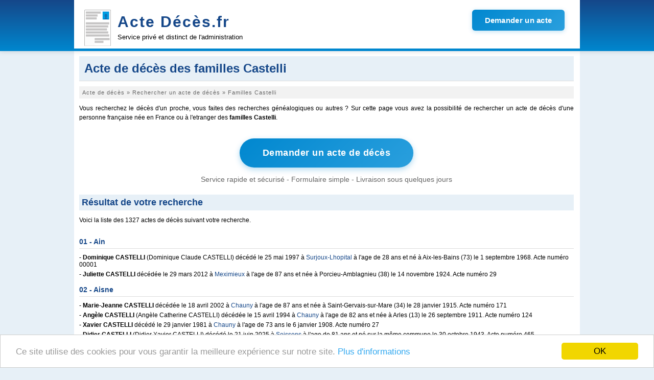

--- FILE ---
content_type: text/html; charset=UTF-8
request_url: https://www.acte-deces.fr/recherche-deces-famille-castelli
body_size: 49492
content:
<!DOCTYPE html><html lang="fr"><head><meta charset="utf-8"/><title>Acte de décès Familles Castelli</title><meta name="description" content="Retrouver un acte de décès des familles Castelli françaises facilement et gratuitement."/><meta name="robots" content="noarchive"/><link rel="icon" type="image/png" href="/img/favicon.png"/><meta name="viewport" content="width=device-width,initial-scale=1"/><script>(function(i,s,o,g,r,a,m){i['GoogleAnalyticsObject']=r;i[r]=i[r]||function(){(i[r].q=i[r].q||[]).push(arguments)},i[r].l=1*new Date();a=s.createElement(o),m=s.getElementsByTagName(o)[0];a.async=1;a.src=g;m.parentNode.insertBefore(a,m)})(window,document,'script','//www.google-analytics.com/analytics.js','ga');ga('create','UA-122129-32','acte-deces.fr');ga('send','pageview');</script><link rel="stylesheet" href="/css/D20150326.css?v=1.8.0" type="text/css" media="screen and (min-width: 992px)"/><link rel="stylesheet" href="/css/D20150326m.css?v=1.8.0" type="text/css" media="screen and (max-width: 992px)"/><link rel="stylesheet" href="/css/jqueryui.css" type="text/css" media="all"/><link rel="stylesheet" href="/css/acteform.css?v=1.8.0" type="text/css" media="all"/><link rel="stylesheet" href="/css/font-awesome.min.css" type="text/css"/><script type="text/javascript" src="/js/js.js"></script><script type="text/javascript" src="/js/jquery-1.8.3.min.js"></script><script type="text/javascript" src="/js/jquery-ui-1.9.2.custom.min.js"></script><script data-ad-client="ca-pub-9358454219275145" async src="https://pagead2.googlesyndication.com/pagead/js/adsbygoogle.js"></script><script async src='https://www.googletagmanager.com/gtag/js?id=G-PZBQ4P7WN9'></script> <script> window.dataLayer = window.dataLayer || []; function gtag(){dataLayer.push(arguments);} gtag('js', new Date()); gtag('config', 'G-PZBQ4P7WN9'); </script></head><body><header><div id="header_content"><a href="/" id="header_title" title="Demande d'acte de décès">Acte Décès.fr</a>
<div id="header_slogan">Service privé et distinct de l'administration</div>
<div id="header_image">
<a href="https://app.demarches.fr/categories/etat-civil/acte-deces?partner=acte-deces.fr&mobile=true#iformdem" target="_blank" rel="nofollow" class="btn-header-cta">
Demander un acte
</a>
</div></div></header><div id="page"><div id="pagecontent"><div id="contentmax"><h1>Acte de décès des familles Castelli</h1><nav><ol itemscope itemtype="https://schema.org/BreadcrumbList"><li itemprop="itemListElement" itemscope itemtype="https://schema.org/ListItem"><a itemprop="item"  href="/"><span itemprop="name">Acte de décès</span></a> » <meta itemprop="position" content="1" /></li><li itemprop="itemListElement" itemscope itemtype="https://schema.org/ListItem"><a itemprop="item"  href="/recherche-deces"><span itemprop="name">Rechercher un acte de décès</span></a> » <meta itemprop="position" content="2" /></li><li itemprop="itemListElement" itemscope itemtype="https://schema.org/ListItem"><span itemprop="name">Familles Castelli</span><meta itemprop="position" content="3" /></li></ol></nav><p class="intro">
Vous recherchez le décès d'un proche, vous faites des recherches généalogiques ou autres ? Sur cette page vous avez la possibilité de rechercher un acte de décès d'une personne française née en France ou à l'etranger des <strong>familles Castelli</strong>.
</p><div class="container_btn_demander">
        <a href="https://app.demarches.fr/categories/etat-civil/acte-deces?partner=acte-deces.fr&amp;mobile=true#iformdem" target="_blank" class="btn-cta-naissance" rel="nofollow">
            Demander un acte de décès
        </a>
        <p>
            Service rapide et sécurisé - Formulaire simple - Livraison sous quelques jours
        </p>
    </div><h2>Résultat de votre recherche</h2><div><p class="intro">Voici la liste des 1327 actes de décès suivant votre recherche.</p><h3>01 - Ain</h3><ul class="ullist"><li>- <strong>Dominique CASTELLI</strong> (Dominique Claude  CASTELLI) décédé le 25 mai 1997 à <a href="/acte-de-deces-surjoux-lhopital">Surjoux-Lhopital</a> à l'age de 28 ans et né à Aix-les-Bains (73) le 1 septembre 1968. Acte numéro 00001</li><li>- <strong>Juliette  CASTELLI</strong> décédée le 29 mars 2012 à <a href="/acte-de-deces-meximieux">Meximieux</a> à l'age de 87 ans et née à Porcieu-Amblagnieu (38) le 14 novembre 1924. Acte numéro 29</li></ul><h3>02 - Aisne</h3><ul class="ullist"><li>- <strong>Marie-Jeanne  CASTELLI</strong> décédée le 18 avril 2002 à <a href="/acte-de-deces-chauny">Chauny</a> à l'age de 87 ans et née à Saint-Gervais-sur-Mare (34) le 28 janvier 1915. Acte numéro 171</li><li>- <strong>Angèle CASTELLI</strong> (Angèle Catherine  CASTELLI) décédée le 15 avril 1994 à <a href="/acte-de-deces-chauny">Chauny</a> à l'age de 82 ans et née à Arles (13) le 26 septembre 1911. Acte numéro 124</li><li>- <strong>Xavier  CASTELLI</strong> décédé le 29 janvier 1981 à <a href="/acte-de-deces-chauny">Chauny</a> à l'age de 73 ans le 6 janvier 1908. Acte numéro 27</li><li>- <strong>Didier CASTELLI</strong> (Didier Xavier  CASTELLI) décédé le 21 juin 2025 à <a href="/acte-de-deces-soissons">Soissons</a> à l'age de 81 ans et né sur la même commune le 30 octobre 1943. Acte numéro 465</li><li>- <strong>Françoise CASTELLI</strong> (Françoise Antoinette  CASTELLI) décédée le 27 juin 2015 à <a href="/acte-de-deces-soissons">Soissons</a> à l'age de 74 ans et née à Paris 6e arrondissement (75) le 3 novembre 1940. Acte numéro 452</li><li>- <strong>Marie CASTELLI</strong> (Marie Rose Pascaline  CASTELLI) décédée le 14 avril 2010 à <a href="/acte-de-deces-soissons">Soissons</a> à l'age de 93 ans et née à Lantosque (06) le 1 février 1917. Acte numéro 000000211</li></ul><h3>03 - Allier</h3><ul class="ullist"><li>- <strong>Marie-Francoise CASTELLI</strong> (Marie-Francoise Marguerite Virginie Henriette  CASTELLI) décédée le 26 octobre 1995 à <a href="/acte-de-deces-bessay-sur-allier">Bessay-sur-Allier</a> à l'age de 53 ans et née à Thiers (63) le 18 novembre 1941. Acte numéro 12</li><li>- <strong>Marie-Rose CASTELLI</strong> (Marie-Rose Michèle  CASTELLI) décédée le 18 novembre 1994 à <a href="/acte-de-deces-montlucon">Montluçon</a> à l'age de 46 ans et née à Clichy (92) le 9 avril 1948. Acte numéro 856</li><li>- <strong>Jean CASTELLI</strong> (Jean Gilbert Louis Camille  CASTELLI) décédé le 18 juin 2025 à <a href="/acte-de-deces-moulins-03">Moulins</a> à l'age de 79 ans et né à Thiers (63) le 15 décembre 1945. Acte numéro 393</li><li>- <strong>Pierre CASTELLI</strong> (Pierre Léon Marcel  CASTELLI) décédé le 22 janvier 2018 à <a href="/acte-de-deces-moulins-03">Moulins</a> à l'age de 72 ans et né à Paris 14e arrondissement (75) le 17 juillet 1945. Acte numéro 54</li></ul><h3>04 - Alpes-de-Haute-Provence</h3><ul class="ullist"><li>- <strong>Pierre CASTELLI</strong> (Pierre Paul  CASTELLI) décédé le 11 novembre 1997 à <a href="/acte-de-deces-bras-d-asse">Bras-d'Asse</a> à l'age de 75 ans le 9 août 1922. Acte numéro 00007</li><li>- <strong>Françoise  CASTELLI</strong> décédée le 21 juin 1993 à <a href="/acte-de-deces-greoux-les-bains">Gréoux-les-Bains</a> à l'age de 72 ans et née en Tunisie le 18 juillet 1920. Acte numéro 41</li><li>- <strong>Marius CASTELLI</strong> (Marius Ange  CASTELLI) décédé le 6 juin 1989 à <a href="/acte-de-deces-greoux-les-bains">Gréoux-les-Bains</a> à l'age de 81 ans et né à Marseille (13) le 6 juin 1908. Acte numéro 17</li><li>- <strong>Michel CASTELLI</strong> (Michel Antoine  CASTELLI) décédé le 29 décembre 2024 à <a href="/acte-de-deces-manosque">Manosque</a> à l'age de 79 ans et né à Marseille (13) le 19 juin 1945. Acte numéro 588</li><li>- <strong>Joseph CASTELLI</strong> (Joseph Antoine Durand  CASTELLI) décédé le 15 mai 1975 à <a href="/acte-de-deces-manosque">Manosque</a> à l'age de 67 ans et né à Marseille (13) le 1 août 1907. Acte numéro 90</li><li>- <strong>Jerome CASTELLI</strong> (Jerome Jean  CASTELLI) décédé le 16 décembre 2015 à <a href="/acte-de-deces-seyne">Seyne</a> à l'age de 81 ans et né sur la même commune le 28 juin 1934. Acte numéro 21</li><li>- <strong>Jean CASTELLI</strong> (Jean Michel  CASTELLI) décédé le 17 août 1975 à <a href="/acte-de-deces-seyne">Seyne</a> à l'age de 75 ans et né sur la même commune le 25 octobre 1899. Acte numéro 17</li></ul><h3>05 - Hautes-Alpes</h3><ul class="ullist"><li>- <strong>Gabrielle CASTELLI</strong> (Gabrielle Charlotte Josephine  CASTELLI) décédée le 5 juillet 2008 à <a href="/acte-de-deces-gap">Gap</a> à l'age de 92 ans et née sur la même commune le 29 juin 1916. Acte numéro 000000307</li><li>- <strong>Marie CASTELLI</strong> (Marie Julie  CASTELLI) décédée le 6 mars 2005 à <a href="/acte-de-deces-gap">Gap</a> à l'age de 82 ans le 2 janvier 1923. Acte numéro 000000127</li><li>- <strong>Jeanne CASTELLI</strong> (Jeanne Marie Louise Florence Angèle  CASTELLI) décédée le 13 novembre 2001 à <a href="/acte-de-deces-gap">Gap</a> à l'age de 91 ans et née sur la même commune le 24 juin 1910. Acte numéro </li><li>- <strong>Jean-Louis  CASTELLI</strong> décédé le 5 décembre 1983 à <a href="/acte-de-deces-gap">Gap</a> à l'age de 79 ans et né à Seyne (04) le 21 août 1904. Acte numéro 557</li><li>- <strong>Nonce  CASTELLI</strong> décédée le 15 juin 1981 à <a href="/acte-de-deces-gap">Gap</a> à l'age de 81 ans le 16 février 1900. Acte numéro 325</li><li>- <strong>André CASTELLI</strong> (André Victor Antoine  CASTELLI) décédé le 12 août 2009 à la <a href="/acte-de-deces-la-chapelle-en-valgaudemar">Chapelle-en-Valgaudémar</a> à l'age de 54 ans et né sur la même commune le 17 avril 1955. Acte numéro 04</li></ul><h3>06 - Alpes-Maritimes</h3><ul class="ullist"><li>- <strong>France CASTELLI</strong> (France Magdeleine Antonine Jacqueline  CASTELLI) décédée le 14 décembre 2011 à <a href="/acte-de-deces-antibes">Antibes</a> à l'age de 93 ans et née à Cagnes-sur-Mer le 30 juin 1918. Acte numéro 1139</li><li>- <strong>Georges CASTELLI</strong> (Georges Laurent  CASTELLI) décédé le 10 novembre 1995 à <a href="/acte-de-deces-antibes">Antibes</a> à l'age de 74 ans et né à Nice le 18 septembre 1921. Acte numéro 1031</li><li>- <strong>Eugène CASTELLI</strong> (Eugène Aime  CASTELLI) décédé le 27 janvier 1989 à <a href="/acte-de-deces-antibes">Antibes</a> à l'age de 68 ans et né à Marseille (13) le 5 juillet 1920. Acte numéro 123</li><li>- <strong>Henriette CASTELLI</strong> (Henriette Angèle  CASTELLI) décédée le 1 juin 1988 à <a href="/acte-de-deces-antibes">Antibes</a> à l'age de 64 ans et née à Saint-Paul-de-Vence le 16 février 1924. Acte numéro 566</li><li>- <strong>François CASTELLI</strong> (François Maurice Roger  CASTELLI) décédé le 19 juin 1985 à <a href="/acte-de-deces-antibes">Antibes</a> à l'age de 73 ans et né à Belvédère le 9 mars 1912. Acte numéro 645</li><li>- <strong>Louis CASTELLI</strong> (Louis Marius Paul  CASTELLI) décédé le 5 janvier 1978 à <a href="/acte-de-deces-antibes">Antibes</a> à l'age de 56 ans et né à Grasse le 2 mars 1921. Acte numéro 16</li><li>- <strong>Robert CASTELLI</strong> (Robert André  CASTELLI) décédé le 15 janvier 2020 au <a href="/acte-de-deces-le-bar-sur-loup">Bar-sur-Loup</a> à l'age de 74 ans et né à Vienne (38) le 21 février 1945. Acte numéro 5</li><li>- <strong>Henriette CASTELLI</strong> (Henriette Josephine  CASTELLI) décédée le 31 juillet 1986 à <a href="/acte-de-deces-belvedere">Belvédère</a> à l'age de 92 ans et née sur la même commune le 7 octobre 1893. Acte numéro 12</li><li>- <strong>Henriette CASTELLI</strong> (Henriette Josephine Marie  CASTELLI) décédée le 19 janvier 1984 à <a href="/acte-de-deces-belvedere">Belvédère</a> à l'age de 69 ans et née sur la même commune le 1 novembre 1914. Acte numéro 1</li><li>- <strong>Pauline  CASTELLI</strong> décédée le 17 juillet 1980 à <a href="/acte-de-deces-belvedere">Belvédère</a> à l'age de 78 ans et née sur la même commune le 15 janvier 1902. Acte numéro 3</li><li>- <strong>Victor CASTELLI</strong> (Victor Joseph Jean  CASTELLI) décédé le 16 novembre 1975 à <a href="/acte-de-deces-belvedere">Belvédère</a> à l'age de 77 ans et né sur la même commune le 3 juillet 1898. Acte numéro 7</li><li>- <strong>Zephirin  CASTELLI</strong> décédé le 18 octobre 1973 à <a href="/acte-de-deces-belvedere">Belvédère</a> à l'age de 81 ans et né sur la même commune le 4 juillet 1892. Acte numéro 4</li><li>- <strong>Roger CASTELLI</strong> (Roger Henri Adrien  CASTELLI) décédé le 27 septembre 2010 à <a href="/acte-de-deces-bendejun">Bendejun</a> à l'age de 66 ans et né à Antibes le 6 avril 1944. Acte numéro 17</li><li>- <strong>Josephine CASTELLI</strong> (Josephine Charlotte  CASTELLI) décédée le 29 novembre 2002 à <a href="/acte-de-deces-bendejun">Bendejun</a> à l'age de 84 ans et née à Contes le 24 mai 1918. Acte numéro 31</li><li>- <strong>Jean CASTELLI</strong> (Jean Baptiste  CASTELLI) décédé le 14 mars 1987 à <a href="/acte-de-deces-breil-sur-roya">Breil-sur-Roya</a> à l'age de 85 ans et né sur la même commune le 6 octobre 1901. Acte numéro 8</li><li>- <strong>Jean CASTELLI</strong> (Jean Honore  CASTELLI) décédé le 15 mars 2009 à <a href="/acte-de-deces-cagnes-sur-mer">Cagnes-sur-Mer</a> à l'age de 80 ans et né à Saint-Paul-de-Vence le 23 mars 1928. Acte numéro 135</li><li>- <strong>Ferdinand CASTELLI</strong> (Ferdinand Virgile  CASTELLI) décédé le 1 décembre 1992 à <a href="/acte-de-deces-cagnes-sur-mer">Cagnes-sur-Mer</a> à l'age de 78 ans et né à Belvédère le 25 octobre 1914. Acte numéro 293</li><li>- <strong>Magdeleine  CASTELLI</strong> décédée le 13 décembre 1974 à <a href="/acte-de-deces-cagnes-sur-mer">Cagnes-sur-Mer</a> à l'age de 79 ans et née à Vence le 20 août 1895. Acte numéro 123</li><li>- <strong>Pierre CASTELLI</strong> (Pierre Marius  CASTELLI) décédé le 5 janvier 1974 à <a href="/acte-de-deces-cagnes-sur-mer">Cagnes-sur-Mer</a> à l'age de 50 ans et né à Nice le 23 février 1923. Acte numéro 3</li><li>- <strong>Augustine CASTELLI</strong> (Augustine Caroline  CASTELLI) décédée le 5 juin 2019 à <a href="/acte-de-deces-cannes">Cannes</a> à l'age de 94 ans et née à Breil-sur-Roya le 15 janvier 1925. Acte numéro 601</li><li>- <strong>Giovanna  CASTELLI</strong> décédée le 27 septembre 2018 à <a href="/acte-de-deces-cannes">Cannes</a> à l'age de 95 ans et née au Maroc le 6 décembre 1922. Acte numéro 1025</li><li>- <strong>Claude  CASTELLI</strong> décédé le 31 octobre 2003 à <a href="/acte-de-deces-cannes">Cannes</a> à l'age de 62 ans et né sur la même commune le 5 janvier 1941. Acte numéro 1177</li><li>- <strong>Renée CASTELLI</strong> (Renée Amelie Olga  CASTELLI) décédée le 20 janvier 2002 à <a href="/acte-de-deces-cannes">Cannes</a> à l'age de 82 ans et née en Italie le 16 octobre 1919. Acte numéro 119</li><li>- <strong>Georges CASTELLI</strong> (Georges Anselme Pierre  CASTELLI) décédé le 23 août 1998 à <a href="/acte-de-deces-cannes">Cannes</a> à l'age de 76 ans et né à Nice le 18 février 1922. Acte numéro 00940</li><li>- <strong>René CASTELLI</strong> (René Jean Fernand Victor  CASTELLI) décédé le 30 mai 1997 à <a href="/acte-de-deces-cannes">Cannes</a> à l'age de 71 ans et né à Gorbio le 28 avril 1926. Acte numéro 00613</li><li>- <strong>Clément  CASTELLI</strong> décédé le 3 octobre 1995 à <a href="/acte-de-deces-cannes">Cannes</a> à l'age de 85 ans et né à Belvédère le 2 décembre 1909. Acte numéro 1153</li><li>- <strong>Andrée CASTELLI</strong> (Andrée Marie Josephine Rose  CASTELLI) décédée le 23 juillet 1994 à <a href="/acte-de-deces-cannes">Cannes</a> à l'age de 84 ans et née à Gap (05) le 23 janvier 1910. Acte numéro 863</li><li>- <strong>Joseph CASTELLI</strong> (Joseph Jean  CASTELLI) décédé le 2 mai 1992 à <a href="/acte-de-deces-cannes">Cannes</a> à l'age de 83 ans et né en Suisse le 7 novembre 1908. Acte numéro 508</li><li>- <strong>Josephe CASTELLI</strong> (Josephe Marie  CASTELLI) décédée le 4 janvier 1985 à <a href="/acte-de-deces-cannes">Cannes</a> à l'age de 88 ans le 3 mai 1896. Acte numéro 30</li><li>- <strong>Marc CASTELLI</strong> (Marc François  CASTELLI) décédé le 20 avril 1984 à <a href="/acte-de-deces-cannes">Cannes</a> à l'age de 17 ans et né sur la même commune le 7 mai 1966. Acte numéro 74</li><li>- <strong>Pierre  CASTELLI</strong> décédé le 3 décembre 1982 à <a href="/acte-de-deces-cannes">Cannes</a> à l'age de 72 ans le 26 mars 1910. Acte numéro 1474</li><li>- <strong>Mathilde  CASTELLI</strong> décédée le 22 octobre 2007 au <a href="/acte-de-deces-le-cannet">Cannet</a> à l'age de 85 ans et née en Italie le 29 mars 1922. Acte numéro 000000220</li><li>- <strong>Alphonse CASTELLI</strong> (Alphonse André  CASTELLI) décédé le 6 mars 2003 au <a href="/acte-de-deces-le-cannet">Cannet</a> à l'age de 93 ans et né à Belfort (90) le 25 mars 1909. Acte numéro 000000075</li><li>- <strong>Bernard  CASTELLI</strong> décédé le 2 décembre 2012 à <a href="/acte-de-deces-castagniers">Castagniers</a> à l'age de 59 ans et né à Marseille (13) le 29 octobre 1953. Acte numéro 17</li><li>- <strong>Augusta CASTELLI</strong> (Augusta Victoire  CASTELLI) décédée le 9 janvier 2014 à <a href="/acte-de-deces-contes-06">Contes</a> à l'age de 98 ans et née sur la même commune le 31 octobre 1915. Acte numéro 3</li><li>- <strong>Emma CASTELLI</strong> (Emma Ferdinande  CASTELLI) décédée le 10 août 2004 à <a href="/acte-de-deces-contes-06">Contes</a> à l'age de 92 ans et née à Nice le 11 mars 1912. Acte numéro 85</li><li>- <strong>Denise CASTELLI</strong> (Denise Victorine Marie  CASTELLI) décédée le 1 juillet 1999 à <a href="/acte-de-deces-contes-06">Contes</a> à l'age de 76 ans et née à Belvédère le 5 octobre 1922. Acte numéro 79</li><li>- <strong>Augusta CASTELLI</strong> (Augusta Cesarine Victorine  CASTELLI) décédée le 1 mars 1999 à <a href="/acte-de-deces-contes-06">Contes</a> à l'age de 93 ans et née sur la même commune le 23 février 1906. Acte numéro 33</li><li>- <strong>Jean CASTELLI</strong> (Jean Victor  CASTELLI) décédé le 30 septembre 1991 à <a href="/acte-de-deces-contes-06">Contes</a> à l'age de 83 ans et né sur la même commune le 20 juin 1908. Acte numéro 125</li><li>- <strong>Marius CASTELLI</strong> (Marius Eugène  CASTELLI) décédé le 30 juin 2025 à <a href="/acte-de-deces-falicon">Falicon</a> à l'age de 84 ans et né à Levens le 16 juin 1941. Acte numéro 39</li><li>- <strong>Felicie CASTELLI</strong> (Felicie Charles  CASTELLI) décédée le 21 avril 1998 à <a href="/acte-de-deces-gattieres">Gattières</a> à l'age de 96 ans et née sur la même commune le 1 juillet 1901. Acte numéro 00015</li><li>- <strong>Thérèse CASTELLI</strong> (Thérèse Pauline  CASTELLI) décédée le 27 août 1994 à <a href="/acte-de-deces-gattieres">Gattières</a> à l'age de 85 ans et née à Levens le 1 avril 1909. Acte numéro 28</li><li>- <strong>Angela  CASTELLI</strong> décédée le 13 avril 2022 à <a href="/acte-de-deces-gorbio">Gorbio</a> à l'age de 101 ans et née au Maroc le 3 février 1921. Acte numéro 22</li><li>- <strong>Francis CASTELLI</strong> (Francis Louis  CASTELLI) décédé le 26 janvier 2024 à <a href="/acte-de-deces-grasse">Grasse</a> à l'age de 88 ans et né à Nice le 25 janvier 1936. Acte numéro 90</li><li>- <strong>Georges CASTELLI</strong> (Georges Pierre Charles  CASTELLI) décédé le 30 septembre 2017 à <a href="/acte-de-deces-grasse">Grasse</a> à l'age de 95 ans et né à Gien (45) le 13 septembre 1922. Acte numéro 730</li><li>- <strong>Jean-Pierre CASTELLI</strong> (Jean-Pierre Mathieu  CASTELLI) décédé le 21 juillet 2001 à <a href="/acte-de-deces-grasse">Grasse</a> à l'age de 59 ans et né à Vence le 26 novembre 1941. Acte numéro 000000421</li><li>- <strong>Jean CASTELLI</strong> (Jean Augustin Antoine Robertin  CASTELLI) décédé le 3 janvier 1997 à <a href="/acte-de-deces-grasse">Grasse</a> à l'age de 90 ans et né sur la même commune le 22 avril 1906. Acte numéro 00007</li><li>- <strong>Marie CASTELLI</strong> (Marie Mathilde  CASTELLI) décédée le 12 juin 1986 à <a href="/acte-de-deces-grasse">Grasse</a> à l'age de 88 ans et née à Vence le 29 mai 1898. Acte numéro 347</li><li>- <strong>Germaine CASTELLI</strong> (Germaine Andrea Beatrix  CASTELLI) décédée le 4 juin 1983 à <a href="/acte-de-deces-grasse">Grasse</a> à l'age de 71 ans et née sur la même commune le 17 juin 1911. Acte numéro 294</li><li>- <strong>Joseph CASTELLI</strong> (Joseph Baptistin  CASTELLI) décédé le 15 décembre 2006 à <a href="/acte-de-deces-levens-06">Levens</a> à l'age de 95 ans et né sur la même commune le 24 mai 1911. Acte numéro 47</li><li>- <strong>Grace CASTELLI</strong> (Grace Marie  CASTELLI) décédée le 19 mai 2013 à <a href="/acte-de-deces-mandelieu-la-napoule">Mandelieu-la-Napoule</a> à l'age de 92 ans le 4 octobre 1920. Acte numéro 123</li><li>- <strong>Antoine  CASTELLI</strong> décédé le 21 décembre 1982 à <a href="/acte-de-deces-mandelieu-la-napoule">Mandelieu-la-Napoule</a> à l'age de 85 ans le 1 août 1897. Acte numéro 172</li><li>- <strong>Marie-Claire  CASTELLI</strong> décédée le 16 juin 2021 à <a href="/acte-de-deces-menton">Menton</a> à l'age de 81 ans et née à Agen (47) le 4 juillet 1939. Acte numéro 239</li><li>- <strong>Andrea  CASTELLI</strong> décédée le 23 novembre 1997 à <a href="/acte-de-deces-menton">Menton</a> à l'age de 97 ans et née à Belvédère le 8 mai 1900. Acte numéro 00461</li><li>- <strong>Adriana  CASTELLI</strong> décédée le 30 décembre 2004 à <a href="/acte-de-deces-mougins">Mougins</a> à l'age de 92 ans et née en Italie le 27 septembre 1912. Acte numéro 1</li><li>- <strong>Josephine CASTELLI</strong> (Josephine Berthe Baptistine  CASTELLI) décédée le 29 mai 1992 à <a href="/acte-de-deces-mougins">Mougins</a> à l'age de 83 ans et née à Contes le 5 septembre 1908. Acte numéro 102</li><li>- <strong>Gérard  CASTELLI</strong> décédé le 12 septembre 2025 à <a href="/acte-de-deces-nice">Nice</a> à l'age de 79 ans et né à Cannes le 9 août 1946. Acte numéro 3532</li><li>- <strong>Pierre CASTELLI</strong> (Pierre Louis  CASTELLI) décédé le 25 juin 2025 à <a href="/acte-de-deces-nice">Nice</a> à l'age de 74 ans et né sur la même commune le 22 février 1951. Acte numéro 2541</li><li>- <strong>Lucien CASTELLI</strong> (Lucien Mathieu Charles  CASTELLI) décédé le 10 avril 2024 à <a href="/acte-de-deces-nice">Nice</a> à l'age de 96 ans et né sur la même commune le 8 janvier 1928. Acte numéro 1518</li><li>- <strong>Pierrette CASTELLI</strong> (Pierrette Jeannine Marie-Therese  CASTELLI) décédée le 14 juin 2023 à <a href="/acte-de-deces-nice">Nice</a> à l'age de 83 ans et née à Aspet (31) le 18 octobre 1939. Acte numéro 2354</li><li>- <strong>Jacques  CASTELLI</strong> décédé le 27 août 2022 à <a href="/acte-de-deces-nice">Nice</a> à l'age de 70 ans le 17 janvier 1952. Acte numéro 3605</li><li>- <strong>Marie CASTELLI</strong> (Marie Leonie Mathilde  CASTELLI) décédée le 11 juin 2020 à <a href="/acte-de-deces-nice">Nice</a> à l'age de 89 ans et née sur la même commune le 9 octobre 1930. Acte numéro 2391</li><li>- <strong>Mireille CASTELLI</strong> (Mireille Paule  CASTELLI) décédée le 30 novembre 2019 à <a href="/acte-de-deces-nice">Nice</a> à l'age de 80 ans et née à l'Escarène le 28 novembre 1939. Acte numéro 4754</li><li>- <strong>Benoît  CASTELLI</strong> décédé le 24 mars 2017 à <a href="/acte-de-deces-nice">Nice</a> à l'age de 92 ans et né sur la même commune le 19 mars 1925. Acte numéro 1471</li><li>- <strong>Jean CASTELLI</strong> (Jean Claude  CASTELLI) décédé le 12 novembre 2016 à <a href="/acte-de-deces-nice">Nice</a> à l'age de 72 ans et né sur la même commune le 16 novembre 1943. Acte numéro 4653</li><li>- <strong>Mireille CASTELLI</strong> (Mireille Gracieuse  CASTELLI) décédée le 12 juin 2016 à <a href="/acte-de-deces-nice">Nice</a> à l'age de 93 ans et née à la Gaude le 26 mai 1923. Acte numéro 2466</li><li>- <strong>Bruno  CASTELLI</strong> décédé le 14 février 2015 à <a href="/acte-de-deces-nice">Nice</a> à l'age de 55 ans et né sur la même commune le 14 février 1960. Acte numéro 780</li><li>- <strong>Nathalie CASTELLI</strong> (Nathalie Jeannine Georgette  CASTELLI) décédée le 27 août 2014 à <a href="/acte-de-deces-nice">Nice</a> à l'age de 90 ans et née sur la même commune le 25 juillet 1924. Acte numéro 3361</li><li>- <strong>Odette CASTELLI</strong> (Odette Charlotte Pierrette  CASTELLI) décédée le 14 mars 2014 à <a href="/acte-de-deces-nice">Nice</a> à l'age de 91 ans et née à Draguignan (83) le 18 octobre 1922. Acte numéro 1170</li><li>- <strong>François  CASTELLI</strong> décédé le 10 mars 2014 à <a href="/acte-de-deces-nice">Nice</a> à l'age de 91 ans et né au Maroc le 25 juillet 1922. Acte numéro 1104</li><li>- <strong>Pierre CASTELLI</strong> (Pierre Eugène Marie  CASTELLI) décédé le 27 mai 2012 à <a href="/acte-de-deces-nice">Nice</a> à l'age de 86 ans et né sur la même commune le 23 février 1926. Acte numéro 2247</li><li>- <strong>Marius CASTELLI</strong> (Marius Jean Baptiste  CASTELLI) décédé le 19 septembre 2011 à <a href="/acte-de-deces-nice">Nice</a> à l'age de 82 ans et né sur la même commune le 27 mai 1929. Acte numéro 3585</li><li>- <strong>Ines CASTELLI</strong> (Ines Emma  CASTELLI) décédée le 30 avril 2011 à <a href="/acte-de-deces-nice">Nice</a> à l'age de 95 ans et née en Argentine le 29 mars 1916. Acte numéro 1765</li><li>- <strong>André CASTELLI</strong> (André Jean Clément  CASTELLI) décédé le 15 janvier 2011 à <a href="/acte-de-deces-nice">Nice</a> à l'age de 86 ans et né à Apt (84) le 26 mars 1924. Acte numéro 272</li><li>- <strong>Aimee CASTELLI</strong> (Aimee Marie  CASTELLI) décédée le 23 janvier 2010 à <a href="/acte-de-deces-nice">Nice</a> à l'age de 86 ans et née sur la même commune le 23 février 1923. Acte numéro 364</li><li>- <strong>Josette  CASTELLI</strong> décédée le 23 mars 2009 à <a href="/acte-de-deces-nice">Nice</a> à l'age de 77 ans et née à Breil-sur-Roya le 28 mai 1931. Acte numéro 1252</li><li>- <strong>Euphrosine CASTELLI</strong> (Euphrosine Secondine  CASTELLI) décédée le 3 mars 2009 à <a href="/acte-de-deces-nice">Nice</a> à l'age de 84 ans et née à Belvédère le 28 décembre 1924. Acte numéro 931</li><li>- <strong>Marius CASTELLI</strong> (Marius Charles  CASTELLI) décédé le 25 novembre 2008 à <a href="/acte-de-deces-nice">Nice</a> à l'age de 82 ans et né à Belvédère le 3 juin 1926. Acte numéro 4636</li><li>- <strong>Martine  CASTELLI</strong> décédée le 3 février 2008 à <a href="/acte-de-deces-nice">Nice</a> à l'age de 51 ans et née au Maroc le 15 juillet 1956. Acte numéro 553</li><li>- <strong>Alice CASTELLI</strong> (Alice Louise  CASTELLI) décédée le 5 août 2007 à <a href="/acte-de-deces-nice">Nice</a> à l'age de 75 ans et née à Belvédère le 3 janvier 1932. Acte numéro 3030</li><li>- <strong>Aimee CASTELLI</strong> (Aimee Magdeleine Baptistine  CASTELLI) décédée le 29 septembre 2005 à <a href="/acte-de-deces-nice">Nice</a> à l'age de 98 ans et née à Vence le 15 juin 1907. Acte numéro 3798</li><li>- <strong>Jean CASTELLI</strong> (Jean Baptiste Paul Raphael  CASTELLI) décédé le 10 novembre 2004 à <a href="/acte-de-deces-nice">Nice</a> à l'age de 83 ans et né sur la même commune le 4 novembre 1921. Acte numéro 4450</li><li>- <strong>Marie  CASTELLI</strong> décédée le 10 mars 2004 à <a href="/acte-de-deces-nice">Nice</a> à l'age de 99 ans et née sur la même commune le 10 décembre 1904. Acte numéro 1150</li><li>- <strong>Joseph CASTELLI</strong> (Joseph Paul  CASTELLI) décédé le 31 juillet 2003 à <a href="/acte-de-deces-nice">Nice</a> à l'age de 88 ans et né à Saint-Blaise le 9 novembre 1914. Acte numéro 3265</li><li>- <strong>Victoire CASTELLI</strong> (Victoire Madeleine Emma  CASTELLI) décédée le 17 décembre 2002 à <a href="/acte-de-deces-nice">Nice</a> à l'age de 90 ans et née à Roquebillière le 26 février 1912. Acte numéro 5327</li><li>- <strong>Robert CASTELLI</strong> (Robert Louis Ernest  CASTELLI) décédé le 16 juin 2001 à <a href="/acte-de-deces-nice">Nice</a> à l'age de 87 ans et né à Gorbio le 21 juillet 1913. Acte numéro 2480</li><li>- <strong>Valentine CASTELLI</strong> (Valentine Euphrosine Philippine  CASTELLI) décédée le 6 avril 2001 à <a href="/acte-de-deces-nice">Nice</a> à l'age de 74 ans et née à Belvédère le 27 août 1926. Acte numéro 1479</li><li>- <strong>Marcel CASTELLI</strong> (Marcel Joseph  CASTELLI) décédé le 11 avril 2000 à <a href="/acte-de-deces-nice">Nice</a> à l'age de 79 ans et né au Havre (76) le 9 juillet 1920. Acte numéro 1748</li><li>- <strong>Jeannette CASTELLI</strong> (Jeannette Marguerite  CASTELLI) décédée le 6 janvier 2000 à <a href="/acte-de-deces-nice">Nice</a> à l'age de 70 ans et née sur la même commune le 26 novembre 1929. Acte numéro 138</li><li>- <strong>Thérèse CASTELLI</strong> (Thérèse Josephine  CASTELLI) décédée le 11 septembre 1998 à <a href="/acte-de-deces-nice">Nice</a> à l'age de 70 ans et née à Lunéville (54) le 13 juillet 1928. Acte numéro 04078</li><li>- <strong>Antoine CASTELLI</strong> (Antoine Marie Jean  CASTELLI) décédé le 12 février 1998 à <a href="/acte-de-deces-nice">Nice</a> à l'age de 85 ans et né en Algérie le 30 avril 1912. Acte numéro 00752</li><li>- <strong>Antoine CASTELLI</strong> (Antoine Joseph  CASTELLI) décédé le 28 novembre 1997 à <a href="/acte-de-deces-nice">Nice</a> à l'age de 55 ans et né sur la même commune le 20 juin 1942. Acte numéro 04957</li><li>- <strong>Eugène CASTELLI</strong> (Eugène Marius  CASTELLI) décédé le 2 août 1997 à <a href="/acte-de-deces-nice">Nice</a> à l'age de 62 ans et né sur la même commune le 8 mai 1935. Acte numéro 03217</li><li>- <strong>Josette  CASTELLI</strong> décédée le 2 février 1997 à <a href="/acte-de-deces-nice">Nice</a> à l'age de 74 ans et née à Saint-Martin-du-Manoir (76) le 16 mars 1922. Acte numéro 00600</li><li>- <strong>Desire CASTELLI</strong> (Desire Antoine  CASTELLI) décédé le 2 janvier 1997 à <a href="/acte-de-deces-nice">Nice</a> à l'age de 89 ans et né sur la même commune le 30 mai 1907. Acte numéro 00051</li><li>- <strong>Jean CASTELLI</strong> (Jean Baptiste Antoine François Gilbert  CASTELLI) décédé le 29 mai 1996 à <a href="/acte-de-deces-nice">Nice</a> à l'age de 89 ans le 4 février 1907. Acte numéro 2491</li><li>- <strong>Paul  CASTELLI</strong> décédé le 18 octobre 1995 à <a href="/acte-de-deces-nice">Nice</a> à l'age de 74 ans et né sur la même commune le 2 août 1921. Acte numéro 4637</li><li>- <strong>Jacques CASTELLI</strong> (Jacques Antoine  CASTELLI) décédé le 25 juillet 1995 à <a href="/acte-de-deces-nice">Nice</a> à l'age de 85 ans le 16 août 1909. Acte numéro 3355</li><li>- <strong>Euphrosine CASTELLI</strong> (Euphrosine Francine  CASTELLI) décédée le 2 juillet 1995 à <a href="/acte-de-deces-nice">Nice</a> à l'age de 75 ans et née à Belvédère le 6 décembre 1919. Acte numéro 2969</li><li>- <strong>René CASTELLI</strong> (René Jean  CASTELLI) décédé le 19 mai 1995 à <a href="/acte-de-deces-nice">Nice</a> à l'age de 50 ans et né sur la même commune le 12 février 1945. Acte numéro 2328</li><li>- <strong>Abelle CASTELLI</strong> (Abelle Andrea Baptistine  CASTELLI) décédée le 10 juillet 1993 à <a href="/acte-de-deces-nice">Nice</a> à l'age de 88 ans et née à Roquebillière le 5 août 1904. Acte numéro 03043</li><li>- <strong>Andreina  CASTELLI</strong> décédée le 27 avril 1993 à <a href="/acte-de-deces-nice">Nice</a> à l'age de 40 ans et née en Italie le 6 juin 1952. Acte numéro 01928</li><li>- <strong>Louis CASTELLI</strong> (Louis Baptistin Honore  CASTELLI) décédé le 17 juillet 1992 à <a href="/acte-de-deces-nice">Nice</a> à l'age de 90 ans et né sur la même commune le 8 avril 1902. Acte numéro 3284</li><li>- <strong>Honore CASTELLI</strong> (Honore Jean  CASTELLI) décédé le 27 décembre 1991 à <a href="/acte-de-deces-nice">Nice</a> à l'age de 78 ans et né à Contes le 20 avril 1913. Acte numéro 6004</li><li>- <strong>Madeleine  CASTELLI</strong> décédée le 13 avril 1991 à <a href="/acte-de-deces-nice">Nice</a> à l'age de 85 ans et née à Levens le 18 novembre 1905. Acte numéro 1884</li><li>- <strong>François CASTELLI</strong> (François Louis Joseph  CASTELLI) décédé le 25 juillet 1989 à <a href="/acte-de-deces-nice">Nice</a> à l'age de 69 ans et né sur la même commune le 18 mars 1920. Acte numéro 3426</li><li>- <strong>Marie CASTELLI</strong> (Marie Camille  CASTELLI) décédée le 23 juin 1989 à <a href="/acte-de-deces-nice">Nice</a> à l'age de 90 ans le 6 novembre 1898. Acte numéro 2961</li><li>- <strong>Augusta CASTELLI</strong> (Augusta Yvonne  CASTELLI) décédée le 22 août 1988 à <a href="/acte-de-deces-nice">Nice</a> à l'age de 82 ans et née à Marseille (13) le 4 juillet 1906. Acte numéro 3492</li><li>- <strong>Auguste CASTELLI</strong> (Auguste Louis  CASTELLI) décédé le 3 juin 1988 à <a href="/acte-de-deces-nice">Nice</a> à l'age de 81 ans et né à l'Escarène le 31 mai 1907. Acte numéro 2686</li><li>- <strong>Elisabeth CASTELLI</strong> (Elisabeth Dolores Hortense Marie Louise  CASTELLI) décédée le 4 janvier 1987 à <a href="/acte-de-deces-nice">Nice</a> à l'age de 76 ans et née sur la même commune le 24 octobre 1910. Acte numéro 83</li><li>- <strong>Pierre CASTELLI</strong> (Pierre Eugène Louis  CASTELLI) décédé le 10 juin 1986 à <a href="/acte-de-deces-nice">Nice</a> à l'age de 51 ans et né sur la même commune le 13 mars 1935. Acte numéro 2922</li><li>- <strong>Mireille CASTELLI</strong> (Mireille Henriette Camille  CASTELLI) décédée le 12 septembre 1985 à <a href="/acte-de-deces-nice">Nice</a> à l'age de 78 ans et née à Marseille (13) le 26 juin 1907. Acte numéro 4366</li><li>- <strong>Louise CASTELLI</strong> (Louise Seraphine  CASTELLI) décédée le 31 janvier 1985 à <a href="/acte-de-deces-nice">Nice</a> à l'age de 89 ans et née sur la même commune le 5 mars 1895. Acte numéro 721</li><li>- <strong>Cesarine CASTELLI</strong> (Cesarine Josephine  CASTELLI) décédée le 18 décembre 1984 à <a href="/acte-de-deces-nice">Nice</a> à l'age de 85 ans et née à Contes le 21 mars 1899. Acte numéro 6042</li><li>- <strong>Jacques  CASTELLI</strong> décédé le 30 septembre 1984 à <a href="/acte-de-deces-nice">Nice</a> à l'age de 79 ans le 7 janvier 1905. Acte numéro 4693</li><li>- <strong>Josephine CASTELLI</strong> (Josephine Françoise  CASTELLI) décédée le 14 juin 1984 à <a href="/acte-de-deces-nice">Nice</a> à l'age de 76 ans et née sur la même commune le 5 décembre 1907. Acte numéro 3018</li><li>- <strong>Paul CASTELLI</strong> (Paul Louis  CASTELLI) décédé le 16 mai 1984 à <a href="/acte-de-deces-nice">Nice</a> à l'age de 45 ans et né à Belvédère le 7 août 1938. Acte numéro 2506</li><li>- <strong>Baptistine CASTELLI</strong> (Baptistine Augustine  CASTELLI) décédée le 10 octobre 1982 à <a href="/acte-de-deces-nice">Nice</a> à l'age de 82 ans et née à Belvédère le 28 mars 1900. Acte numéro 4523</li><li>- <strong>Thomasine  CASTELLI</strong> décédée le 12 décembre 1981 à <a href="/acte-de-deces-nice">Nice</a> à l'age de 77 ans et née à Belvédère le 17 mai 1904. Acte numéro 5962</li><li>- <strong>Marie-Louise  CASTELLI</strong> décédée le 11 octobre 1980 à <a href="/acte-de-deces-nice">Nice</a> à l'age de 55 ans et née sur la même commune le 20 août 1925. Acte numéro 4741</li><li>- <strong>François CASTELLI</strong> (François Baptistin Xavier Paul  CASTELLI) décédé le 30 juillet 1980 à <a href="/acte-de-deces-nice">Nice</a> à l'age de 70 ans et né à Roquebillière le 28 mai 1910. Acte numéro 3618</li><li>- <strong>Marguerite CASTELLI</strong> (Marguerite Caroline  CASTELLI) décédée le 1 juillet 1980 à <a href="/acte-de-deces-nice">Nice</a> à l'age de 87 ans et née sur la même commune le 29 mai 1893. Acte numéro 3158</li><li>- <strong>Rosa CASTELLI</strong> (Rosa Felicite  CASTELLI) décédée le 3 mai 1980 à <a href="/acte-de-deces-nice">Nice</a> à l'age de 83 ans et née à l'Escarène le 10 mai 1896. Acte numéro 2239</li><li>- <strong>Thérèse  CASTELLI</strong> décédée le 15 février 1980 à <a href="/acte-de-deces-nice">Nice</a> à l'age de 57 ans et née sur la même commune le 22 mai 1922. Acte numéro 893</li><li>- <strong>Yves CASTELLI</strong> (Yves Jules Pierre  CASTELLI) décédé le 19 août 1979 à <a href="/acte-de-deces-nice">Nice</a> à l'age de 56 ans et né sur la même commune le 4 avril 1923. Acte numéro 3703</li><li>- <strong>Yvonne  CASTELLI</strong> décédée le 19 mai 1979 à <a href="/acte-de-deces-nice">Nice</a> à l'age de 73 ans et née à Saint-Jean-Cap-Ferrat le 6 janvier 1906. Acte numéro 2396</li><li>- <strong>Jean CASTELLI</strong> (Jean Baptiste  CASTELLI) décédé le 7 avril 1979 à <a href="/acte-de-deces-nice">Nice</a> à l'age de 86 ans et né à Vence le 22 octobre 1892. Acte numéro 1729</li><li>- <strong>Laurent  CASTELLI</strong> décédé le 6 avril 1979 à <a href="/acte-de-deces-nice">Nice</a> à l'age de 82 ans le 11 février 1897. Acte numéro 1716</li><li>- <strong>Pierre CASTELLI</strong> (Pierre Henri Jean  CASTELLI) décédé le 19 juillet 1977 à <a href="/acte-de-deces-nice">Nice</a> à l'age de 61 ans et né sur la même commune le 17 août 1915. Acte numéro 3171</li><li>- <strong>Rosalie CASTELLI</strong> (Rosalie Florentine  CASTELLI) décédée le 2 décembre 1975 à <a href="/acte-de-deces-nice">Nice</a> à l'age de 70 ans et née à Belvédère le 30 juin 1905. Acte numéro 5253</li><li>- <strong>Marius  CASTELLI</strong> décédé le 20 novembre 1975 à <a href="/acte-de-deces-nice">Nice</a> à l'age de 78 ans et né à Belvédère le 8 novembre 1897. Acte numéro 5049</li><li>- <strong>Louise CASTELLI</strong> (Louise Emilienne  CASTELLI) décédée le 23 octobre 1975 à <a href="/acte-de-deces-nice">Nice</a> à l'age de 67 ans et née à Belvédère le 20 février 1908. Acte numéro 4569</li><li>- <strong>Severin CASTELLI</strong> (Severin Jean  CASTELLI) décédé le 3 mars 1975 à <a href="/acte-de-deces-nice">Nice</a> à l'age de 72 ans et né à Levens le 10 avril 1902. Acte numéro 1068</li><li>- <strong>Marie CASTELLI</strong> (Marie Louise  CASTELLI) décédée le 30 mai 1974 à <a href="/acte-de-deces-nice">Nice</a> à l'age de 80 ans et née sur la même commune le 19 novembre 1893. Acte numéro 2516</li><li>- <strong>Ange CASTELLI</strong> (Ange Felix Maurice  CASTELLI) décédé le 10 août 1973 à <a href="/acte-de-deces-nice">Nice</a> à l'age de 73 ans et né à Rambouillet (78) le 1 février 1900. Acte numéro 3644</li><li>- <strong>Charles CASTELLI</strong> (Charles Philibert  CASTELLI) décédé le 5 mars 1973 à <a href="/acte-de-deces-nice">Nice</a> à l'age de 48 ans et né sur la même commune le 15 mars 1924. Acte numéro 1272</li><li>- <strong>Anais CASTELLI</strong> (Anais Zephirine  CASTELLI) décédée le 25 novembre 1972 à <a href="/acte-de-deces-nice">Nice</a> à l'age de 78 ans et née à Belvédère le 7 octobre 1894. Acte numéro 4970</li><li>- <strong>Emilie  CASTELLI</strong> décédée le 7 février 2010 à <a href="/acte-de-deces-peillon">Peillon</a> à l'age de 86 ans et née en Tunisie le 20 novembre 1923. Acte numéro 04</li><li>- <strong>Elisabeth CASTELLI</strong> (Elisabeth Victoria  CASTELLI) décédée le 12 décembre 2019 à <a href="/acte-de-deces-puget-theniers">Puget-Théniers</a> à l'age de 95 ans et née à Nice le 4 octobre 1924. Acte numéro 42</li><li>- <strong>Marie CASTELLI</strong> (Marie Jeanne  CASTELLI) décédée le 29 décembre 1974 à <a href="/acte-de-deces-puget-theniers">Puget-Théniers</a> à l'age de 72 ans le 29 septembre 1902. Acte numéro 50</li><li>- <strong>Marthe CASTELLI</strong> (Marthe Laurence Marie Antoinette  CASTELLI) décédée le 8 janvier 2022 à <a href="/acte-de-deces-roquebilliere">Roquebillière</a> à l'age de 90 ans et née à Antibes le 23 juin 1931. Acte numéro 3</li><li>- <strong>René CASTELLI</strong> (René Alexandre Constantin  CASTELLI) décédé le 31 janvier 2017 à <a href="/acte-de-deces-roquebilliere">Roquebillière</a> à l'age de 93 ans et né à Belvédère le 13 mars 1923. Acte numéro 5</li><li>- <strong>Raymonde CASTELLI</strong> (Raymonde Maria  CASTELLI) décédée le 3 mai 2013 à <a href="/acte-de-deces-roquebilliere">Roquebillière</a> à l'age de 88 ans et née en Allemagne le 28 juin 1924. Acte numéro 23</li><li>- <strong>Pierre CASTELLI</strong> (Pierre François André  CASTELLI) décédé le 19 mai 2012 à <a href="/acte-de-deces-roquebilliere">Roquebillière</a> à l'age de 77 ans et né sur la même commune le 22 septembre 1934. Acte numéro 19</li><li>- <strong>Pierre CASTELLI</strong> (Pierre Joseph  CASTELLI) décédé le 30 juin 2011 à <a href="/acte-de-deces-roquebilliere">Roquebillière</a> à l'age de 87 ans et né à Belvédère le 11 juin 1924. Acte numéro 17</li><li>- <strong>Joseph CASTELLI</strong> (Joseph Victor François  CASTELLI) décédé le 23 octobre 2010 à <a href="/acte-de-deces-roquebilliere">Roquebillière</a> à l'age de 79 ans et né sur la même commune le 26 juillet 1931. Acte numéro 49</li><li>- <strong>Francine CASTELLI</strong> (Francine Louise Josephine  CASTELLI) décédée le 7 novembre 2009 à <a href="/acte-de-deces-roquebilliere">Roquebillière</a> à l'age de 85 ans et née à Belvédère le 22 avril 1924. Acte numéro 37</li><li>- <strong>Adeleine CASTELLI</strong> (Adeleine Antoinette  CASTELLI) décédée le 10 février 2009 à <a href="/acte-de-deces-roquebilliere">Roquebillière</a> à l'age de 78 ans et née sur la même commune le 30 juillet 1930. Acte numéro 2</li><li>- <strong>Virgile CASTELLI</strong> (Virgile Felix Thomas  CASTELLI) décédé le 9 août 2000 à <a href="/acte-de-deces-roquebilliere">Roquebillière</a> à l'age de 88 ans et né à Belvédère le 19 novembre 1911. Acte numéro 32</li><li>- <strong>Francine CASTELLI</strong> (Francine Angèle  CASTELLI) décédée le 1 janvier 1991 à <a href="/acte-de-deces-roquebilliere">Roquebillière</a> à l'age de 87 ans et née à Belvédère le 8 août 1903. Acte numéro 1</li><li>- <strong>Marie CASTELLI</strong> (Marie Charlotte  CASTELLI) décédée le 14 août 1990 à <a href="/acte-de-deces-roquebilliere">Roquebillière</a> à l'age de 88 ans et née à Belvédère le 22 août 1901. Acte numéro 37</li><li>- <strong>Philippine CASTELLI</strong> (Philippine Baptistine  CASTELLI) décédée le 17 août 1987 à <a href="/acte-de-deces-roquebilliere">Roquebillière</a> à l'age de 89 ans et née à Belvédère le 21 mai 1898. Acte numéro 25</li><li>- <strong>Ercole CASTELLI</strong> (Ercole Ermelindo Aleardo  CASTELLI) décédé le 25 mars 2007 à <a href="/acte-de-deces-roquebrune-cap-martin">Roquebrune-Cap-Martin</a> à l'age de 73 ans et né en Italie le 29 décembre 1933. Acte numéro 24</li><li>- <strong>Claudine CASTELLI</strong> (Claudine Louise Baptistine  CASTELLI) décédée le 6 mars 2024 à <a href="/acte-de-deces-saint-andre-de-la-roche">Saint-André-de-la-Roche</a> à l'age de 103 ans et née à Nice le 14 avril 1920. Acte numéro 13</li><li>- <strong>Marie-Antoinette  CASTELLI</strong> décédée le 17 décembre 2013 à <a href="/acte-de-deces-saint-andre-de-la-roche">Saint-André-de-la-Roche</a> à l'age de 98 ans et née à Nice le 29 juin 1915. Acte numéro 72</li><li>- <strong>Madeleine CASTELLI</strong> (Madeleine Françoise  CASTELLI) décédée le 24 septembre 2016 à <a href="/acte-de-deces-saint-laurent-du-var">Saint-Laurent-du-Var</a> à l'age de 101 ans et née à Levens le 22 mai 1915. Acte numéro 353</li><li>- <strong>Roch  CASTELLI</strong> décédé le 26 janvier 1983 à <a href="/acte-de-deces-saint-laurent-du-var">Saint-Laurent-du-Var</a> à l'age de 77 ans le 7 avril 1905. Acte numéro 30</li><li>- <strong>Ida CASTELLI</strong> (Ida Antoinette Andrea  CASTELLI) décédée le 25 mai 1973 à <a href="/acte-de-deces-saint-laurent-du-var">Saint-Laurent-du-Var</a> à l'age de 52 ans et née à Nice le 14 juillet 1920. Acte numéro 68</li><li>- <strong>Jean CASTELLI</strong> (Jean Louis Joseph  CASTELLI) décédé le 21 mai 2016 à <a href="/acte-de-deces-saint-martin-vesubie">Saint-Martin-Vésubie</a> à l'age de 91 ans et né à Nice le 19 octobre 1924. Acte numéro 21</li><li>- <strong>Marius CASTELLI</strong> (Marius Emilien André  CASTELLI) décédé le 4 janvier 2008 à <a href="/acte-de-deces-saint-martin-vesubie">Saint-Martin-Vésubie</a> à l'age de 81 ans et né à Belvédère le 11 mars 1926. Acte numéro 02</li><li>- <strong>Louis CASTELLI</strong> (Louis Philippe  CASTELLI) décédé le 31 août 2007 à <a href="/acte-de-deces-saint-martin-vesubie">Saint-Martin-Vésubie</a> à l'age de 85 ans et né à Belvédère le 25 novembre 1921. Acte numéro 33</li><li>- <strong>Josephine CASTELLI</strong> (Josephine Euphrosine  CASTELLI) décédée le 25 octobre 1986 à <a href="/acte-de-deces-saint-martin-vesubie">Saint-Martin-Vésubie</a> à l'age de 82 ans et née à Belvédère le 29 février 1904. Acte numéro 40</li><li>- <strong>Gaspard CASTELLI</strong> (Gaspard Henri  CASTELLI) décédé le 22 juin 1986 à <a href="/acte-de-deces-saint-martin-vesubie">Saint-Martin-Vésubie</a> à l'age de 97 ans et né à Belvédère le 4 octobre 1888. Acte numéro </li><li>- <strong>Celsa  CASTELLI</strong> décédée le 1 novembre 2006 à <a href="/acte-de-deces-sospel">Sospel</a> à l'age de 85 ans et née en Italie le 4 juillet 1921. Acte numéro 52</li><li>- <strong>Leonie CASTELLI</strong> (Leonie Françoise Marguerite  CASTELLI) décédée le 10 avril 2006 à <a href="/acte-de-deces-sospel">Sospel</a> à l'age de 93 ans et née au Monaco le 17 juin 1912. Acte numéro 20</li><li>- <strong>Josette CASTELLI</strong> (Josette Louise  CASTELLI) décédée le 21 décembre 2015 à <a href="/acte-de-deces-theoule-sur-mer">Théoule-sur-Mer</a> à l'age de 81 ans le 1 mai 1934. Acte numéro 36</li><li>- <strong>Alphonse CASTELLI</strong> (Alphonse Eugène  CASTELLI) décédé le 2 mai 2014 à <a href="/acte-de-deces-tourrette-levens">Tourrette-Levens</a> à l'age de 82 ans et né à Nice le 18 septembre 1931. Acte numéro 28</li><li>- <strong>Elisabeth  CASTELLI</strong> décédée le 18 juin 2013 à <a href="/acte-de-deces-tourrette-levens">Tourrette-Levens</a> à l'age de 85 ans et née à Nice le 23 juillet 1927. Acte numéro 32</li><li>- <strong>Emile CASTELLI</strong> (Emile Joseph  CASTELLI) décédé le 17 septembre 1997 à <a href="/acte-de-deces-tourrette-levens">Tourrette-Levens</a> à l'age de 79 ans et né à Belvédère le 23 juin 1918. Acte numéro 00063</li><li>- <strong>Victor CASTELLI</strong> (Victor Felix  CASTELLI) décédé le 23 septembre 1989 à <a href="/acte-de-deces-tourrette-levens">Tourrette-Levens</a> à l'age de 79 ans et né à Levens le 15 mai 1910. Acte numéro 56</li><li>- <strong>Renée CASTELLI</strong> (Renée Jacqueline  CASTELLI) décédée le 7 juin 2022 à <a href="/acte-de-deces-vence">Vence</a> à l'age de 84 ans et née à Nice le 26 octobre 1937. Acte numéro 107</li><li>- <strong>Robert CASTELLI</strong> (Robert René Martin  CASTELLI) décédé le 1 mai 2017 à <a href="/acte-de-deces-vence">Vence</a> à l'age de 83 ans et né à Nice le 24 octobre 1933. Acte numéro 124</li><li>- <strong>Marius  CASTELLI</strong> décédé le 8 avril 1996 à <a href="/acte-de-deces-vence">Vence</a> à l'age de 77 ans et né en Italie le 25 avril 1918. Acte numéro 86</li><li>- <strong>Adrienne CASTELLI</strong> (Adrienne Francine Baptistine  CASTELLI) décédée le 15 novembre 1987 à <a href="/acte-de-deces-vence">Vence</a> à l'age de 72 ans et née à Nice le 11 juillet 1915. Acte numéro 186</li><li>- <strong>Joseph CASTELLI</strong> (Joseph Victor  CASTELLI) décédé le 21 juillet 2012 à <a href="/acte-de-deces-villefranche-sur-mer">Villefranche-sur-Mer</a> à l'age de 83 ans et né à Nice le 23 janvier 1929. Acte numéro 80</li><li>- <strong>Léon CASTELLI</strong> (Léon Anselme  CASTELLI) décédé le 31 mars 2017 à <a href="/acte-de-deces-tende">Tende</a> à l'age de 89 ans et né à la Gaude le 29 février 1928. Acte numéro 20</li></ul><h3>07 - Ardèche</h3><ul class="ullist"><li>- <strong>Marguerite CASTELLI</strong> (Marguerite Octavie Louise  CASTELLI) décédée le 5 mai 1994 à <a href="/acte-de-deces-aubenas">Aubenas</a> à l'age de 94 ans et née à Billom (63) le 5 décembre 1899. Acte numéro 178</li><li>- <strong>Dominique CASTELLI</strong> (Dominique Raymonde  CASTELLI) décédée le 4 août 2022 au <a href="/acte-de-deces-le-lac-d-issarles">Lac-d'Issarlès</a> à l'age de 70 ans et née au Viêt Nam le 26 août 1951. Acte numéro 7</li><li>- <strong>Aimee CASTELLI</strong> (Aimee Marie Antoinette  CASTELLI) décédée le 1 juillet 2002 aux <a href="/acte-de-deces-les-vans">Vans</a> à l'age de 90 ans et née au Puy-en-Velay (43) le 30 novembre 1911. Acte numéro 44</li><li>- <strong>Albert CASTELLI</strong> (Albert Aime Joseph  CASTELLI) décédé le 20 juillet 1990 aux <a href="/acte-de-deces-les-vans">Vans</a> à l'age de 89 ans et né à Billom (63) le 14 janvier 1901. Acte numéro 40</li><li>- <strong>Laurent CASTELLI</strong> (Laurent Antoine Lucien  CASTELLI) décédé le 16 février 2001 à <a href="/acte-de-deces-viviers-07">Viviers</a> à l'age de 86 ans et né à Pralognan-la-Vanoise (73) le 6 août 1914. Acte numéro 9</li></ul><h3>08 - Ardennes</h3><ul class="ullist"><li>- <strong>Jean CASTELLI</strong> (Jean Louis  CASTELLI) décédé le 9 avril 2002 à <a href="/acte-de-deces-charleville-mezieres">Charleville-Mézières</a> à l'age de 80 ans et né à Sapogne-sur-Marche le 26 décembre 1921. Acte numéro 000000352</li><li>- <strong>Adolphe CASTELLI</strong> (Adolphe Armand  CASTELLI) décédé le 25 mars 2006 à <a href="/acte-de-deces-sedan">Sedan</a> à l'age de 85 ans et né en Algérie le 23 mars 1921. Acte numéro 110</li><li>- <strong>Madeleine  CASTELLI</strong> décédée le 12 novembre 2010 à <a href="/acte-de-deces-taillette">Taillette</a> à l'age de 97 ans et née en Belgique le 13 février 1913. Acte numéro 8</li><li>- <strong>Serge CASTELLI</strong> (Serge Gabriel  CASTELLI) décédé le 23 décembre 1994 à <a href="/acte-de-deces-vivier-au-court">Vivier-au-Court</a> à l'age de 85 ans et né en Algérie le 6 octobre 1909. Acte numéro 40</li></ul><h3>10 - Aube</h3><ul class="ullist"><li>- <strong>Norma  CASTELLI</strong> décédée le 26 novembre 2000 à <a href="/acte-de-deces-romilly-sur-seine">Romilly-sur-Seine</a> à l'age de 88 ans et née en Italie le 25 février 1912. Acte numéro 000000295</li><li>- <strong>Felix CASTELLI</strong> (Felix Jean-Baptiste  CASTELLI) décédé le 19 novembre 2015 à <a href="/acte-de-deces-troyes">Troyes</a> à l'age de 87 ans et né à Chauny (02) le 21 juillet 1928. Acte numéro 1441</li></ul><h3>11 - Aude</h3><ul class="ullist"><li>- <strong>Joseph CASTELLI</strong> (Joseph Paul Fernand Marius  CASTELLI) décédé le 26 septembre 2013 à <a href="/acte-de-deces-carcassonne">Carcassonne</a> à l'age de 84 ans et né sur la même commune le 12 juin 1929. Acte numéro 869</li><li>- <strong>Noël CASTELLI</strong> (Noël Fernand  CASTELLI) décédé le 13 juillet 2006 à <a href="/acte-de-deces-carcassonne">Carcassonne</a> à l'age de 89 ans et né à Marseille 8e arrondissement (13) le 20 décembre 1916. Acte numéro 000000619</li><li>- <strong>Elise CASTELLI</strong> (Elise Josephine Cecile  CASTELLI) décédée le 27 juillet 2003 à <a href="/acte-de-deces-carcassonne">Carcassonne</a> à l'age de 80 ans et née sur la même commune le 21 octobre 1922. Acte numéro 000000715</li><li>- <strong>Alfred CASTELLI</strong> (Alfred Marie Joseph  CASTELLI) décédé le 6 mai 1974 à <a href="/acte-de-deces-limoux">Limoux</a> à l'age de 81 ans et né à Marseille (13) le 28 avril 1893. Acte numéro 51</li></ul><h3>12 - Aveyron</h3><ul class="ullist"><li>- <strong>Paul CASTELLI</strong> (Paul Yvon Philippe  CASTELLI) décédé le 14 août 1972 à <a href="/acte-de-deces-coupiac">Coupiac</a> à l'age de 66 ans et né à Lauris (84) le 15 septembre 1905. Acte numéro 18</li></ul><h3>13 - Bouches-du-Rhône</h3><ul class="ullist"><li>- <strong>Laurent  CASTELLI</strong> décédé le 19 juillet 2024 à <a href="/acte-de-deces-aix-en-provence">Aix-en-Provence</a> à l'age de 86 ans le 8 août 1937. Acte numéro 1312</li><li>- <strong>Robert CASTELLI</strong> (Robert François  CASTELLI) décédé le 16 janvier 2022 à <a href="/acte-de-deces-aix-en-provence">Aix-en-Provence</a> à l'age de 78 ans et né à Marseille le 30 juillet 1943. Acte numéro 177</li><li>- <strong>Jean CASTELLI</strong> (Jean Paul  CASTELLI) décédé le 16 août 2017 à <a href="/acte-de-deces-aix-en-provence">Aix-en-Provence</a> à l'age de 80 ans et né au Maroc le 25 mai 1937. Acte numéro 1224</li><li>- <strong>Catherine  CASTELLI</strong> décédée le 15 mars 2003 à <a href="/acte-de-deces-aix-en-provence">Aix-en-Provence</a> à l'age de 69 ans le 28 mai 1933. Acte numéro 390</li><li>- <strong>Giuseppe  CASTELLI</strong> décédé le 27 juillet 2000 à <a href="/acte-de-deces-aix-en-provence">Aix-en-Provence</a> à l'age de 66 ans et né au Maroc le 14 mai 1934. Acte numéro 1004</li><li>- <strong>Irma  CASTELLI</strong> décédée le 3 octobre 1998 à <a href="/acte-de-deces-aix-en-provence">Aix-en-Provence</a> à l'age de 89 ans et née en Tunisie le 9 octobre 1908. Acte numéro 000001190</li><li>- <strong>François CASTELLI</strong> (François Michel  CASTELLI) décédé le 6 décembre 1978 à <a href="/acte-de-deces-aix-en-provence">Aix-en-Provence</a> à l'age de 49 ans et né à Pralognan-la-Vanoise (73) le 30 août 1929. Acte numéro 1032</li><li>- <strong>Paulette CASTELLI</strong> (Paulette Marguerite  CASTELLI) décédée le 23 février 2008 à <a href="/acte-de-deces-allauch">Allauch</a> à l'age de 84 ans et née à Marseille le 17 août 1923. Acte numéro 000000043</li><li>- <strong>Emilienne CASTELLI</strong> (Emilienne Pierrette Marie  CASTELLI) décédée le 21 juillet 1996 à <a href="/acte-de-deces-allauch">Allauch</a> à l'age de 79 ans et née à Septèmes-les-Vallons le 29 juin 1917. Acte numéro 00138</li><li>- <strong>Flora CASTELLI</strong> (Flora Andreta  CASTELLI) décédée le 10 juin 2017 à <a href="/acte-de-deces-arles">Arles</a> à l'age de 86 ans et née à Troyes (10) le 16 juillet 1930. Acte numéro 358</li><li>- <strong>Paule  CASTELLI</strong> décédée le 14 mars 2006 à <a href="/acte-de-deces-arles">Arles</a> à l'age de 87 ans et née en Algérie le 17 août 1918. Acte numéro 164</li><li>- <strong>Paolo  CASTELLI</strong> décédé le 25 février 1995 à <a href="/acte-de-deces-arles">Arles</a> à l'age de 84 ans et né en Italie le 9 août 1910. Acte numéro 115</li><li>- <strong>Marylene  CASTELLI</strong> décédée le 21 octobre 1991 à <a href="/acte-de-deces-arles">Arles</a> à l'age de 44 ans et née en Algérie le 19 avril 1947. Acte numéro 526</li><li>- <strong>Jean  CASTELLI</strong> décédé le 28 avril 2023 à <a href="/acte-de-deces-aubagne">Aubagne</a> à l'age de 84 ans et né en Tunisie le 27 juin 1938. Acte numéro 323</li><li>- <strong>Jeannine CASTELLI</strong> (Jeannine Marie Louise  CASTELLI) décédée le 4 février 2023 à <a href="/acte-de-deces-aubagne">Aubagne</a> à l'age de 90 ans et née à Versailles (78) le 1 décembre 1932. Acte numéro 122</li><li>- <strong>Ange  CASTELLI</strong> décédé le 27 novembre 2019 à <a href="/acte-de-deces-aubagne">Aubagne</a> à l'age de 64 ans et né sur la même commune le 1 mars 1955. Acte numéro 849</li><li>- <strong>Josephine  CASTELLI</strong> décédée le 31 janvier 2019 à <a href="/acte-de-deces-aubagne">Aubagne</a> à l'age de 92 ans et née à Marseille le 28 avril 1926. Acte numéro 126</li><li>- <strong>Etienne CASTELLI</strong> (Etienne Claude  CASTELLI) décédé le 2 avril 2011 à <a href="/acte-de-deces-aubagne">Aubagne</a> à l'age de 90 ans et né à Marseille le 2 juillet 1920. Acte numéro 278</li><li>- <strong>Toussaint  CASTELLI</strong> décédé le 4 octobre 2005 à <a href="/acte-de-deces-aubagne">Aubagne</a> à l'age de 77 ans le 18 mars 1928. Acte numéro 725</li><li>- <strong>Marie CASTELLI</strong> (Marie Lucie  CASTELLI) décédée le 23 octobre 2004 à <a href="/acte-de-deces-aubagne">Aubagne</a> à l'age de 89 ans le 13 décembre 1914. Acte numéro 728</li><li>- <strong>Pietro  CASTELLI</strong> décédé le 9 septembre 1998 à <a href="/acte-de-deces-aubagne">Aubagne</a> à l'age de 91 ans et né en Turquie le 19 juin 1907. Acte numéro 00666</li><li>- <strong>Geneviève CASTELLI</strong> (Geneviève Olga Germaine  CASTELLI) décédée le 25 octobre 1992 à <a href="/acte-de-deces-aubagne">Aubagne</a> à l'age de 79 ans et née à Nice (06) le 5 avril 1913. Acte numéro 00808</li><li>- <strong>Christian CASTELLI</strong> (Christian Toussaint  CASTELLI) décédé le 21 novembre 1989 à <a href="/acte-de-deces-aubagne">Aubagne</a> à l'age de 54 ans et né à Marseille le 18 février 1935. Acte numéro 802</li><li>- <strong>Gustave CASTELLI</strong> (Gustave François  CASTELLI) décédé le 11 septembre 1989 à <a href="/acte-de-deces-aubagne">Aubagne</a> à l'age de 90 ans et né à Toulon (83) le 3 décembre 1898. Acte numéro 630</li><li>- <strong>Marie CASTELLI</strong> (Marie Lucie  CASTELLI) décédée le 23 janvier 1988 à <a href="/acte-de-deces-aubagne">Aubagne</a> à l'age de 78 ans le 30 janvier 1909. Acte numéro 68</li><li>- <strong>André  CASTELLI</strong> décédé le 26 novembre 1995 à la <a href="/acte-de-deces-la-bouilladisse">Bouilladisse</a> à l'age de 71 ans le 5 avril 1924. Acte numéro 31</li><li>- <strong>Georgette  CASTELLI</strong> décédée le 3 janvier 2025 à <a href="/acte-de-deces-cassis">Cassis</a> à l'age de 88 ans le 5 février 1936. Acte numéro 2</li><li>- <strong>Jacqueline  CASTELLI</strong> décédée le 24 juin 2008 à <a href="/acte-de-deces-cassis">Cassis</a> à l'age de 94 ans le 3 février 1914. Acte numéro 36</li><li>- <strong>Valentine CASTELLI</strong> (Valentine Louise  CASTELLI) décédée le 4 février 2004 à <a href="/acte-de-deces-chateauneuf-les-martigues">Châteauneuf-les-Martigues</a> à l'age de 99 ans et née à Martigues le 6 mars 1904. Acte numéro 12</li><li>- <strong>Palma  CASTELLI</strong> décédée le 12 décembre 1996 à <a href="/acte-de-deces-chateauneuf-les-martigues">Châteauneuf-les-Martigues</a> à l'age de 84 ans et née en Italie le 12 janvier 1912. Acte numéro 00100</li><li>- <strong>Sante CASTELLI</strong> (Sante Mario  CASTELLI) décédé le 23 décembre 2006 à <a href="/acte-de-deces-chateaurenard">Châteaurenard</a> à l'age de 78 ans et né en Italie le 6 mars 1928. Acte numéro 123</li><li>- <strong>Marius CASTELLI</strong> (Marius Toussaint  CASTELLI) décédé le 14 février 1972 à la <a href="/acte-de-deces-la-ciotat">Ciotat</a> à l'age de 78 ans et né à Marseille le 26 février 1893. Acte numéro 39</li><li>- <strong>Marie CASTELLI</strong> (Marie François  CASTELLI) décédé le 8 avril 2016 à <a href="/acte-de-deces-greasque">Gréasque</a> à l'age de 91 ans le 3 janvier 1925. Acte numéro 18</li><li>- <strong>Madeleine CASTELLI</strong> (Madeleine Eugenie  CASTELLI) décédée le 31 mars 1987 à <a href="/acte-de-deces-marignane">Marignane</a> à l'age de 90 ans et née à Marseille le 10 février 1897. Acte numéro 74</li><li>- <strong>Victor CASTELLI</strong> (Victor Marius Cesar  CASTELLI) décédé le 10 janvier 1999 à <a href="/acte-de-deces-marseille">Marseille</a> à l'age de 90 ans et né sur la même commune le 9 septembre 1908. Acte numéro 000000000</li><li>- <strong>Simon-Paul  CASTELLI</strong> décédé le 7 novembre 1998 à <a href="/acte-de-deces-marseille">Marseille</a> à l'age de 78 ans le 27 décembre 1919. Acte numéro 000000013</li><li>- <strong>René CASTELLI</strong> (René Dominique Brice  CASTELLI) décédé le 25 mai 1998 à <a href="/acte-de-deces-marseille">Marseille</a> à l'age de 61 ans et né au Madagascar le 19 décembre 1936. Acte numéro 000000006</li><li>- <strong>Toussainte CASTELLI</strong> (Toussainte Eugenie  CASTELLI) décédée le 2 janvier 1993 à <a href="/acte-de-deces-marseille">Marseille</a> à l'age de 80 ans et née sur la même commune le 7 septembre 1912. Acte numéro 23/121</li><li>- <strong>Marie CASTELLI</strong> (Marie Emilienne  CASTELLI) décédée le 20 décembre 1992 à <a href="/acte-de-deces-marseille">Marseille</a> à l'age de 81 ans et née à Tarascon le 7 septembre 1911. Acte numéro 102/084</li><li>- <strong>France CASTELLI</strong> (France Angèle  CASTELLI) décédée le 2 mai 1992 à <a href="/acte-de-deces-marseille">Marseille</a> à l'age de 77 ans le 22 avril 1915. Acte numéro 222/061</li><li>- <strong>Blanche CASTELLI</strong> (Blanche Paulette Yvonne  CASTELLI) décédée le 30 avril 1992 à <a href="/acte-de-deces-marseille">Marseille</a> à l'age de 83 ans et née sur la même commune le 8 avril 1909. Acte numéro 62/011</li><li>- <strong>Marie  CASTELLI</strong> décédée le 11 novembre 1991 à <a href="/acte-de-deces-marseille">Marseille</a> à l'age de 67 ans le 24 septembre 1924. Acte numéro 386/054</li><li>- <strong>Florindo  CASTELLI</strong> décédé le 1 avril 1991 à <a href="/acte-de-deces-marseille">Marseille</a> à l'age de 81 ans et né en Italie le 22 mai 1909. Acte numéro 317/151</li><li>- <strong>Jacquette  CASTELLI</strong> décédée le 21 mars 1991 à <a href="/acte-de-deces-marseille">Marseille</a> à l'age de 72 ans le 2 janvier 1919. Acte numéro 53/052</li><li>- <strong>Roger CASTELLI</strong> (Roger Victor  CASTELLI) décédé le 18 mars 1991 à <a href="/acte-de-deces-marseille">Marseille</a> à l'age de 62 ans et né sur la même commune le 20 août 1928. Acte numéro 295/081</li><li>- <strong>Marguerite CASTELLI</strong> (Marguerite Antoinette  CASTELLI) décédée le 7 janvier 1991 à <a href="/acte-de-deces-marseille">Marseille</a> à l'age de 90 ans et née en Algérie le 5 septembre 1900. Acte numéro 13/041</li><li>- <strong>Marie CASTELLI</strong> (Marie Louise Claire  CASTELLI) décédée le 9 août 1990 à <a href="/acte-de-deces-marseille">Marseille</a> à l'age de 80 ans et née sur la même commune le 31 décembre 1909. Acte numéro 99/083</li><li>- <strong>Toussaint  CASTELLI</strong> décédé le 24 avril 1990 à <a href="/acte-de-deces-marseille">Marseille</a> à l'age de 66 ans le 1 août 1923. Acte numéro 265/092</li><li>- <strong>Jules CASTELLI</strong> (Jules François  CASTELLI) décédé le 18 avril 1990 à <a href="/acte-de-deces-marseille">Marseille</a> à l'age de 69 ans le 3 janvier 1921. Acte numéro 180/001</li><li>- <strong>Henri CASTELLI</strong> (Henri Marie Joseph  CASTELLI) décédé le 18 septembre 1989 à <a href="/acte-de-deces-marseille">Marseille</a> à l'age de 86 ans et né sur la même commune le 3 mai 1903. Acte numéro 171/082</li><li>- <strong>Mireille CASTELLI</strong> (Mireille Jacqueline  CASTELLI) décédée le 14 février 1989 à <a href="/acte-de-deces-marseille">Marseille</a> à l'age de 39 ans et née sur la même commune le 30 janvier 1950. Acte numéro 196/101</li><li>- <strong>Claire CASTELLI</strong> (Claire Marie  CASTELLI) décédée le 6 janvier 1989 à <a href="/acte-de-deces-marseille">Marseille</a> à l'age de 91 ans le 18 août 1897. Acte numéro 92/301</li><li>- <strong>Rose CASTELLI</strong> (Rose Antoinette Louise  CASTELLI) décédée le 25 décembre 1988 à <a href="/acte-de-deces-marseille">Marseille</a> à l'age de 91 ans et née sur la même commune le 17 janvier 1897. Acte numéro 133/104</li><li>- <strong>Joseph CASTELLI</strong> (Joseph Dominique Antoine  CASTELLI) décédé le 15 juin 1988 à <a href="/acte-de-deces-marseille">Marseille</a> à l'age de 86 ans le 25 août 1901. Acte numéro 140/403</li><li>- <strong>Felicie CASTELLI</strong> (Felicie Antoinette Josephine  CASTELLI) décédée le 8 juin 1988 à <a href="/acte-de-deces-marseille">Marseille</a> à l'age de 68 ans et née sur la même commune le 29 décembre 1919. Acte numéro 95/403</li><li>- <strong>François  CASTELLI</strong> décédé le 24 mai 1988 à <a href="/acte-de-deces-marseille">Marseille</a> à l'age de 72 ans le 2 novembre 1915. Acte numéro 371/304</li><li>- <strong>Paul CASTELLI</strong> (Paul Antoine  CASTELLI) décédé le 3 décembre 1987 à <a href="/acte-de-deces-marseille">Marseille</a> à l'age de 68 ans le 17 février 1919. Acte numéro 104 186</li><li>- <strong>Ours CASTELLI</strong> (Ours Mathieu  CASTELLI) décédé le 7 octobre 1987 à <a href="/acte-de-deces-marseille">Marseille</a> à l'age de 65 ans le 12 août 1922. Acte numéro 308 150</li><li>- <strong>Jerome  CASTELLI</strong> décédé le 18 mars 1987 à <a href="/acte-de-deces-marseille">Marseille</a> à l'age de 85 ans le 9 février 1902. Acte numéro 303 104</li><li>- <strong>Marianne  CASTELLI</strong> décédée le 1 août 1985 à <a href="/acte-de-deces-marseille">Marseille</a> à l'age de 63 ans le 14 décembre 1921. Acte numéro S3/R6/347</li><li>- <strong>Etienne  CASTELLI</strong> décédé le 11 décembre 1984 à <a href="/acte-de-deces-marseille">Marseille</a> à l'age de 57 ans le 6 avril 1927. Acte numéro S4/R6/99</li><li>- <strong>Joseph  CASTELLI</strong> décédé le 7 juillet 1984 à <a href="/acte-de-deces-marseille">Marseille</a> à l'age de 47 ans le 10 avril 1937. Acte numéro S5 3/290</li><li>- <strong>Jean CASTELLI</strong> (Jean Paul  CASTELLI) décédé le 9 mai 1984 à <a href="/acte-de-deces-marseille">Marseille</a> à l'age de 71 ans le 14 mai 1912. Acte numéro S3 4/346</li><li>- <strong>Paul CASTELLI</strong> (Paul Alexandre  CASTELLI) décédé le 14 octobre 1983 à <a href="/acte-de-deces-marseille">Marseille</a> à l'age de 89 ans le 29 avril 1894. Acte numéro S5 2/164</li><li>- <strong>Antoine  CASTELLI</strong> décédé le 27 décembre 1982 à <a href="/acte-de-deces-marseille">Marseille</a> à l'age de 82 ans le 2 novembre 1900. Acte numéro 17/426</li><li>- <strong>Paul CASTELLI</strong> (Paul Martin  CASTELLI) décédé le 8 août 1982 à <a href="/acte-de-deces-marseille">Marseille</a> à l'age de 84 ans le 4 août 1898. Acte numéro 12/102</li><li>- <strong>Dominique CASTELLI</strong> (Dominique Pascale  CASTELLI) décédée le 15 janvier 1982 à <a href="/acte-de-deces-marseille">Marseille</a> et née sur la même commune le 23 décembre 1981. Acte numéro 2/193</li><li>- <strong>Pascale CASTELLI</strong> (Pascale Dominique  CASTELLI) décédée le 23 décembre 1981 à <a href="/acte-de-deces-marseille">Marseille</a> et née sur la même commune le 23 décembre 1981. Acte numéro 19/148</li><li>- <strong>André CASTELLI</strong> (André Lucien  CASTELLI) décédé le 23 novembre 1981 à <a href="/acte-de-deces-marseille">Marseille</a> à l'age de 82 ans et né sur la même commune le 22 juillet 1899. Acte numéro 17/325</li><li>- <strong>Pauline  CASTELLI</strong> décédée le 23 septembre 1981 à <a href="/acte-de-deces-marseille">Marseille</a> à l'age de 78 ans le 11 décembre 1902. Acte numéro R15/23</li><li>- <strong>Laurent CASTELLI</strong> (Laurent Jean  CASTELLI) décédé le 15 avril 1981 à <a href="/acte-de-deces-marseille">Marseille</a> à l'age de 68 ans et né sur la même commune le 21 octobre 1912. Acte numéro 7/248</li><li>- <strong>Thérèse CASTELLI</strong> (Thérèse Barbarette  CASTELLI) décédée le 29 juillet 1980 à <a href="/acte-de-deces-marseille">Marseille</a> à l'age de 85 ans le 11 juillet 1895. Acte numéro 11/376</li><li>- <strong>Gaston CASTELLI</strong> (Gaston Auguste Clément  CASTELLI) décédé le 7 août 1979 à <a href="/acte-de-deces-marseille">Marseille</a> à l'age de 72 ans et né sur la même commune le 27 juillet 1907. Acte numéro 12/225</li><li>- <strong>Françoise CASTELLI</strong> (Françoise Marie Joseph  CASTELLI) décédée le 18 mai 1978 à <a href="/acte-de-deces-marseille">Marseille</a> à l'age de 78 ans et née sur la même commune le 20 décembre 1899. Acte numéro 8/383</li><li>- <strong>Madeleine  CASTELLI</strong> décédée le 4 mai 1978 à <a href="/acte-de-deces-marseille">Marseille</a> à l'age de 86 ans le 28 novembre 1891. Acte numéro R8/131</li><li>- <strong>Martin  CASTELLI</strong> décédé le 16 août 1977 à <a href="/acte-de-deces-marseille">Marseille</a> à l'age de 64 ans le 28 mai 1913. Acte numéro 11/588</li><li>- <strong>Rosine  CASTELLI</strong> décédée le 15 août 1976 à <a href="/acte-de-deces-marseille">Marseille</a> à l'age de 78 ans le 4 septembre 1897. Acte numéro 264/12</li><li>- <strong>Pierre  CASTELLI</strong> décédé le 14 juin 1976 à <a href="/acte-de-deces-marseille">Marseille</a> à l'age de 73 ans le 2 janvier 1903. Acte numéro 8/424</li><li>- <strong>Antoine CASTELLI</strong> (Antoine Philippe François  CASTELLI) décédé le 30 novembre 1975 à <a href="/acte-de-deces-marseille">Marseille</a> à l'age de 56 ans le 3 novembre 1919. Acte numéro 167/422</li><li>- <strong>Louis CASTELLI</strong> (Louis Ange  CASTELLI) décédé le 7 novembre 1975 à <a href="/acte-de-deces-marseille">Marseille</a> à l'age de 77 ans et né sur la même commune le 4 avril 1898. Acte numéro R15/538</li><li>- <strong>Agnès  CASTELLI</strong> décédée le 6 novembre 1975 à <a href="/acte-de-deces-marseille">Marseille</a> à l'age de 15 ans et née sur la même commune le 23 octobre 1960. Acte numéro 13/464</li><li>- <strong>Michel CASTELLI</strong> (Michel Claude  CASTELLI) décédé le 10 octobre 1975 à <a href="/acte-de-deces-marseille">Marseille</a> à l'age de 32 ans et né à Tarascon le 26 mai 1943. Acte numéro 13/208</li><li>- <strong>Honore CASTELLI</strong> (Honore Lucien  CASTELLI) décédé le 28 septembre 1975 à <a href="/acte-de-deces-marseille">Marseille</a> à l'age de 59 ans le 16 mai 1916. Acte numéro 14/361</li><li>- <strong>Antoine CASTELLI</strong> (Antoine Marie Jean Baptiste  CASTELLI) décédé le 1 novembre 1973 à <a href="/acte-de-deces-marseille">Marseille</a> à l'age de 75 ans le 12 novembre 1897. Acte numéro 15</li><li>- <strong>Achille CASTELLI</strong> (Achille Nicolas Jean  CASTELLI) décédé le 1 juillet 1973 à <a href="/acte-de-deces-marseille">Marseille</a> à l'age de 70 ans et né sur la même commune le 1 août 1902. Acte numéro 10/485</li><li>- <strong>Virginie CASTELLI</strong> (Virginie Catherine Marie  CASTELLI) décédée le 8 janvier 2016 à <a href="/acte-de-deces-martigues">Martigues</a> à l'age de 70 ans et née sur la même commune le 31 juillet 1945. Acte numéro 22</li><li>- <strong>Charles CASTELLI</strong> (Charles Pierre  CASTELLI) décédé le 3 décembre 1999 à <a href="/acte-de-deces-martigues">Martigues</a> à l'age de 60 ans et né à Marseille le 1 février 1939. Acte numéro 515</li><li>- <strong>Odette CASTELLI</strong> (Odette Catherine  CASTELLI) décédée le 16 janvier 2021 à <a href="/acte-de-deces-maussane-les-alpilles">Maussane-les-Alpilles</a> à l'age de 91 ans et née en Algérie le 10 mai 1929. Acte numéro 7</li><li>- <strong>Antoinette  CASTELLI</strong> décédée le 28 mai 1985 à <a href="/acte-de-deces-mouries">Mouriès</a> à l'age de 67 ans le 15 janvier 1918. Acte numéro S4/R3/170</li><li>- <strong>Anna CASTELLI</strong> (Anna Maria Lisetta  CASTELLI) décédée le 28 octobre 2010 à <a href="/acte-de-deces-noves">Noves</a> à l'age de 87 ans et née à Gargas (84) le 8 septembre 1923. Acte numéro 43</li><li>- <strong>Louis CASTELLI</strong> (Louis Henri  CASTELLI) décédé le 22 décembre 2014 aux <a href="/acte-de-deces-les-pennes-mirabeau">Pennes-Mirabeau</a> à l'age de 94 ans et né à Marseille le 30 juillet 1920. Acte numéro 186</li><li>- <strong>Pascale CASTELLI</strong> (Pascale Véronique Sylvie Pierrette Marie  CASTELLI) décédée le 16 décembre 2023 à <a href="/acte-de-deces-peynier">Peynier</a> à l'age de 61 ans et née à Marseille le 26 mai 1962. Acte numéro 18</li><li>- <strong>Pierre  CASTELLI</strong> décédé le 20 janvier 1980 à <a href="/acte-de-deces-peynier">Peynier</a> à l'age de 82 ans le 16 septembre 1897. Acte numéro 2</li><li>- <strong>Felix CASTELLI</strong> (Felix Marius  CASTELLI) décédé le 6 janvier 1986 à <a href="/acte-de-deces-rognes">Rognes</a> à l'age de 83 ans et né à Roquebillière (06) le 2 mai 1902. Acte numéro 1</li><li>- <strong>Thérèse CASTELLI</strong> (Thérèse Toussainte  CASTELLI) décédée le 18 février 2021 à <a href="/acte-de-deces-salon-de-provence">Salon-de-Provence</a> à l'age de 86 ans et née à Marseille le 7 août 1934. Acte numéro 157</li><li>- <strong>Jeanne CASTELLI</strong> (Jeanne Cesarine  CASTELLI) décédée le 21 mars 2009 à <a href="/acte-de-deces-salon-de-provence">Salon-de-Provence</a> à l'age de 86 ans et née à Grans le 27 février 1923. Acte numéro 176</li><li>- <strong>Cataldo  CASTELLI</strong> décédé le 24 avril 2002 à <a href="/acte-de-deces-salon-de-provence">Salon-de-Provence</a> à l'age de 76 ans et né en Italie le 23 juin 1925. Acte numéro 228</li><li>- <strong>Paul CASTELLI</strong> (Paul François  CASTELLI) décédé le 23 novembre 1987 à <a href="/acte-de-deces-salon-de-provence">Salon-de-Provence</a> à l'age de 79 ans le 22 mai 1908. Acte numéro 513</li><li>- <strong>Henri CASTELLI</strong> (Henri Emile  CASTELLI) décédé le 24 juin 1978 à <a href="/acte-de-deces-salon-de-provence">Salon-de-Provence</a> à l'age de 77 ans et né à Belfort (90) le 15 juillet 1900. Acte numéro 220</li><li>- <strong>Antoine CASTELLI</strong> (Antoine François Jerome  CASTELLI) décédé le 31 août 1988 à <a href="/acte-de-deces-tarascon">Tarascon</a> à l'age de 55 ans le 23 septembre 1932. Acte numéro 128</li><li>- <strong>Antoine  CASTELLI</strong> décédé le 29 décembre 2009 à <a href="/acte-de-deces-marseille-2e-arrondissement">Marseille 2e arrondissement</a> à l'age de 55 ans et né en Tunisie le 1 décembre 1954. Acte numéro 175</li><li>- <strong>Charline CASTELLI</strong> (Charline Jeanne Nathalie  CASTELLI) décédée le 10 mai 2010 à <a href="/acte-de-deces-marseille-3e-arrondissement">Marseille 3e arrondissement</a> à l'age de 68 ans et née à Bussy-lès-Daours (80) le 12 janvier 1942. Acte numéro 45</li><li>- <strong>Josette CASTELLI</strong> (Josette Angèle  CASTELLI) décédée le 30 septembre 2021 à <a href="/acte-de-deces-marseille-4e-arrondissement">Marseille 4e arrondissement</a> à l'age de 69 ans et née à Marseille le 7 août 1952. Acte numéro 420</li><li>- <strong>Huguette CASTELLI</strong> (Huguette Josephine  CASTELLI) décédée le 28 janvier 2019 à <a href="/acte-de-deces-marseille-4e-arrondissement">Marseille 4e arrondissement</a> à l'age de 86 ans et née à Marseille le 16 octobre 1932. Acte numéro 48</li><li>- <strong>Marguerite CASTELLI</strong> (Marguerite Jeanne Aline  CASTELLI) décédée le 17 mars 2015 à <a href="/acte-de-deces-marseille-4e-arrondissement">Marseille 4e arrondissement</a> à l'age de 60 ans et née à Marseille le 3 mai 1954. Acte numéro 118</li><li>- <strong>Margherita  CASTELLI</strong> décédée le 8 septembre 2009 à <a href="/acte-de-deces-marseille-4e-arrondissement">Marseille 4e arrondissement</a> à l'age de 87 ans et née en Tunisie le 1 décembre 1921. Acte numéro 292</li><li>- <strong>Louise CASTELLI</strong> (Louise Antoinette  CASTELLI) décédée le 14 août 2006 à <a href="/acte-de-deces-marseille-4e-arrondissement">Marseille 4e arrondissement</a> à l'age de 71 ans et née à Marseille le 9 décembre 1934. Acte numéro 275</li><li>- <strong>Antoinette  CASTELLI</strong> décédée le 11 août 2006 à <a href="/acte-de-deces-marseille-4e-arrondissement">Marseille 4e arrondissement</a> à l'age de 75 ans le 15 octobre 1930. Acte numéro 271</li><li>- <strong>Honore CASTELLI</strong> (Honore Marius Jean  CASTELLI) décédé le 28 août 1997 à <a href="/acte-de-deces-marseille-4e-arrondissement">Marseille 4e arrondissement</a> à l'age de 76 ans et né à Marseille le 3 janvier 1921. Acte numéro 00089/R5</li><li>- <strong>Margaux CASTELLI</strong> (Margaux Véronique Françoise Marie  CASTELLI) décédée le 18 janvier 2025 à <a href="/acte-de-deces-marseille-5e-arrondissement">Marseille 5e arrondissement</a> à l'age de 39 ans et née à Ris-Orangis (91) le 2 novembre 1985. Acte numéro 125</li><li>- <strong>Georges  CASTELLI</strong> décédé le 21 janvier 2021 à <a href="/acte-de-deces-marseille-5e-arrondissement">Marseille 5e arrondissement</a> à l'age de 87 ans et né à Marseille le 18 août 1933. Acte numéro 177</li><li>- <strong>Lucie  CASTELLI</strong> décédée le 26 janvier 2016 à <a href="/acte-de-deces-marseille-5e-arrondissement">Marseille 5e arrondissement</a> à l'age de 97 ans le 4 novembre 1918. Acte numéro 128</li><li>- <strong>Marianna  CASTELLI</strong> décédée le 8 janvier 2011 à <a href="/acte-de-deces-marseille-5e-arrondissement">Marseille 5e arrondissement</a> à l'age de 78 ans et née en Tunisie le 20 janvier 1932. Acte numéro 61</li><li>- <strong>Francine CASTELLI</strong> (Francine Simone  CASTELLI) décédée le 21 août 2010 à <a href="/acte-de-deces-marseille-5e-arrondissement">Marseille 5e arrondissement</a> à l'age de 74 ans et née au Maroc le 27 octobre 1935. Acte numéro 955</li><li>- <strong>René CASTELLI</strong> (René Marcel  CASTELLI) décédé le 8 décembre 2006 à <a href="/acte-de-deces-marseille-5e-arrondissement">Marseille 5e arrondissement</a> à l'age de 78 ans et né à Apt (84) le 17 septembre 1928. Acte numéro 1298</li><li>- <strong>Suzanne CASTELLI</strong> (Suzanne Paulette  CASTELLI) décédée le 27 avril 2000 à <a href="/acte-de-deces-marseille-5e-arrondissement">Marseille 5e arrondissement</a> à l'age de 83 ans et née à Marseille le 1 février 1917. Acte numéro 7</li><li>- <strong>André CASTELLI</strong> (André Jean Ferdinand  CASTELLI) décédé le 24 mars 2000 à <a href="/acte-de-deces-marseille-5e-arrondissement">Marseille 5e arrondissement</a> à l'age de 78 ans et né à Marseille le 16 février 1922. Acte numéro 87</li><li>- <strong>Simon-Paul  CASTELLI</strong> décédé le 7 novembre 1998 à <a href="/acte-de-deces-marseille-5e-arrondissement">Marseille 5e arrondissement</a> à l'age de 78 ans le 27 décembre 1919. Acte numéro 53</li><li>- <strong>Ernest  CASTELLI</strong> décédé le 20 février 1995 à <a href="/acte-de-deces-marseille-5e-arrondissement">Marseille 5e arrondissement</a> à l'age de 69 ans et né en Algérie le 25 mars 1925. Acte numéro 55/R3</li><li>- <strong>Auguste CASTELLI</strong> (Auguste Marius  CASTELLI) décédé le 6 mai 1993 à <a href="/acte-de-deces-marseille-5e-arrondissement">Marseille 5e arrondissement</a> à l'age de 78 ans et né à Marseille le 7 juillet 1914. Acte numéro 80/R6</li><li>- <strong>Odette CASTELLI</strong> (Odette Marie Marguerite  CASTELLI) décédée le 5 mai 2015 à <a href="/acte-de-deces-marseille-6e-arrondissement">Marseille 6e arrondissement</a> à l'age de 86 ans et née à Marseille le 8 décembre 1928. Acte numéro 133</li><li>- <strong>Virginie  CASTELLI</strong> décédée le 16 février 2012 à <a href="/acte-de-deces-marseille-6e-arrondissement">Marseille 6e arrondissement</a> à l'age de 87 ans et née à Marseille le 16 août 1924. Acte numéro 81</li><li>- <strong>Josette CASTELLI</strong> (Josette Pierrette  CASTELLI) décédée le 13 juillet 2011 à <a href="/acte-de-deces-marseille-6e-arrondissement">Marseille 6e arrondissement</a> à l'age de 76 ans et née en Tunisie le 9 avril 1935. Acte numéro 305</li><li>- <strong>Antoine  CASTELLI</strong> décédé le 8 octobre 2000 à <a href="/acte-de-deces-marseille-7e-arrondissement">Marseille 7e arrondissement</a> à l'age de 86 ans le 10 juillet 1914. Acte numéro 217</li><li>- <strong>Paule CASTELLI</strong> (Paule Marie  CASTELLI) décédée le 7 août 2000 à <a href="/acte-de-deces-marseille-7e-arrondissement">Marseille 7e arrondissement</a> à l'age de 93 ans le 23 mars 1907. Acte numéro 181</li><li>- <strong>Paul CASTELLI</strong> (Paul Joseph  CASTELLI) décédé le 26 décembre 2024 à <a href="/acte-de-deces-marseille-8e-arrondissement">Marseille 8e arrondissement</a> à l'age de 73 ans et né à Marseille le 11 mars 1951. Acte numéro 1399</li><li>- <strong>Jean CASTELLI</strong> (Jean Marie Ignace Henri  CASTELLI) décédé le 26 février 2018 à <a href="/acte-de-deces-marseille-8e-arrondissement">Marseille 8e arrondissement</a> à l'age de 95 ans et né à Marseille le 14 juin 1922. Acte numéro 248</li><li>- <strong>Danielle  CASTELLI</strong> décédée le 2 novembre 2012 à <a href="/acte-de-deces-marseille-8e-arrondissement">Marseille 8e arrondissement</a> à l'age de 63 ans le 21 septembre 1949. Acte numéro 1139</li><li>- <strong>Gabriel CASTELLI</strong> (Gabriel André Henri  CASTELLI) décédé le 9 décembre 2011 à <a href="/acte-de-deces-marseille-8e-arrondissement">Marseille 8e arrondissement</a> à l'age de 59 ans et né à Marseille le 22 mai 1952. Acte numéro 1211</li><li>- <strong>Ange CASTELLI</strong> (Ange Toussaint  CASTELLI) décédé le 10 janvier 2010 à <a href="/acte-de-deces-marseille-8e-arrondissement">Marseille 8e arrondissement</a> à l'age de 73 ans le 3 août 1936. Acte numéro 39</li><li>- <strong>Jacques  CASTELLI</strong> décédé le 30 septembre 2007 à <a href="/acte-de-deces-marseille-8e-arrondissement">Marseille 8e arrondissement</a> à l'age de 73 ans le 18 août 1934. Acte numéro 833</li><li>- <strong>Eric CASTELLI</strong> (Eric René Dominique  CASTELLI) décédé le 13 juin 2006 à <a href="/acte-de-deces-marseille-8e-arrondissement">Marseille 8e arrondissement</a> à l'age de 40 ans et né à Marseille le 19 juin 1965. Acte numéro 491</li><li>- <strong>Marie CASTELLI</strong> (Marie Catherine Laure  CASTELLI) décédée le 20 juillet 2004 à <a href="/acte-de-deces-marseille-8e-arrondissement">Marseille 8e arrondissement</a> à l'age de 83 ans le 9 mars 1921. Acte numéro 648</li><li>- <strong>René CASTELLI</strong> (René Dominique Brice  CASTELLI) décédé le 25 mai 1998 à <a href="/acte-de-deces-marseille-8e-arrondissement">Marseille 8e arrondissement</a> à l'age de 61 ans et né au Madagascar le 19 décembre 1936. Acte numéro 45</li><li>- <strong>Angèle CASTELLI</strong> (Angèle Marie  CASTELLI) décédée le 9 mai 1994 à <a href="/acte-de-deces-marseille-8e-arrondissement">Marseille 8e arrondissement</a> à l'age de 82 ans le 1 octobre 1911. Acte numéro 3/R6</li><li>- <strong>Jean CASTELLI</strong> (Jean Jacques  CASTELLI) décédé le 12 mai 2021 à <a href="/acte-de-deces-marseille-9e-arrondissement">Marseille 9e arrondissement</a> à l'age de 84 ans et né au Maroc le 28 décembre 1936. Acte numéro 516</li><li>- <strong>Blanche CASTELLI</strong> (Blanche Juliette  CASTELLI) décédée le 10 mai 2017 à <a href="/acte-de-deces-marseille-9e-arrondissement">Marseille 9e arrondissement</a> à l'age de 74 ans le 27 mars 1943. Acte numéro 522</li><li>- <strong>Madeleine CASTELLI</strong> (Madeleine Jeannine  CASTELLI) décédée le 14 février 2016 à <a href="/acte-de-deces-marseille-9e-arrondissement">Marseille 9e arrondissement</a> à l'age de 90 ans et née à Marseille le 20 septembre 1925. Acte numéro 181</li><li>- <strong>Dominique CASTELLI</strong> (Dominique Antoinette  CASTELLI) décédée le 19 janvier 2016 à <a href="/acte-de-deces-marseille-9e-arrondissement">Marseille 9e arrondissement</a> à l'age de 61 ans et née à Marseille le 15 octobre 1954. Acte numéro 84</li><li>- <strong>André  CASTELLI</strong> décédé le 25 avril 2014 à <a href="/acte-de-deces-marseille-9e-arrondissement">Marseille 9e arrondissement</a> à l'age de 67 ans et né à Marseille le 7 avril 1947. Acte numéro 402</li><li>- <strong>Marie CASTELLI</strong> (Marie Marcelle Emilie  CASTELLI) décédée le 6 mai 2009 à <a href="/acte-de-deces-marseille-9e-arrondissement">Marseille 9e arrondissement</a> à l'age de 85 ans et née à Marseille le 20 janvier 1924. Acte numéro 652</li><li>- <strong>Françoise  CASTELLI</strong> décédée le 26 janvier 2009 à <a href="/acte-de-deces-marseille-9e-arrondissement">Marseille 9e arrondissement</a> à l'age de 79 ans le 24 février 1929. Acte numéro 157</li><li>- <strong>Sébastien CASTELLI</strong> (Sébastien Pierre Antoine  CASTELLI) décédé le 20 juillet 2007 à <a href="/acte-de-deces-marseille-9e-arrondissement">Marseille 9e arrondissement</a> à l'age de 19 ans et né à Porto-Vecchio (2A) le 23 octobre 1987. Acte numéro 1062</li><li>- <strong>François CASTELLI</strong> (François Mathieu  CASTELLI) décédé le 20 mars 2007 à <a href="/acte-de-deces-marseille-9e-arrondissement">Marseille 9e arrondissement</a> à l'age de 75 ans et né à Marseille le 3 mars 1932. Acte numéro 482</li><li>- <strong>François  CASTELLI</strong> décédé le 4 juillet 2004 à <a href="/acte-de-deces-marseille-9e-arrondissement">Marseille 9e arrondissement</a> à l'age de 62 ans le 24 juillet 1941. Acte numéro 990</li><li>- <strong>Herminie CASTELLI</strong> (Herminie Gracieuse  CASTELLI) décédée le 13 août 2003 à <a href="/acte-de-deces-marseille-9e-arrondissement">Marseille 9e arrondissement</a> à l'age de 99 ans le 11 août 1904. Acte numéro 1263</li><li>- <strong>Jean CASTELLI</strong> (Jean Pierre  CASTELLI) décédé le 3 décembre 2002 à <a href="/acte-de-deces-marseille-9e-arrondissement">Marseille 9e arrondissement</a> à l'age de 81 ans le 22 novembre 1921. Acte numéro 1780</li><li>- <strong>Nadine CASTELLI</strong> (Nadine Noelle  CASTELLI) décédée le 26 août 2001 à <a href="/acte-de-deces-marseille-9e-arrondissement">Marseille 9e arrondissement</a> à l'age de 34 ans et née à Marseille le 26 décembre 1966. Acte numéro 1204</li><li>- <strong>Santine  CASTELLI</strong> décédée le 11 juin 2001 à <a href="/acte-de-deces-marseille-9e-arrondissement">Marseille 9e arrondissement</a> à l'age de 89 ans le 18 mai 1912. Acte numéro 844</li><li>- <strong>Charles CASTELLI</strong> (Charles Antoine  CASTELLI) décédé le 7 novembre 2000 à <a href="/acte-de-deces-marseille-9e-arrondissement">Marseille 9e arrondissement</a> à l'age de 46 ans et né à Marseille le 10 mars 1954. Acte numéro 1600</li><li>- <strong>Antoine  CASTELLI</strong> décédé le 5 juin 1993 à <a href="/acte-de-deces-marseille-9e-arrondissement">Marseille 9e arrondissement</a> à l'age de 22 ans et né à Marseille le 13 mars 1971. Acte numéro 50/R5</li><li>- <strong>Rosine  CASTELLI</strong> décédée le 8 février 2001 à <a href="/acte-de-deces-marseille-10e-arrondissement">Marseille 10e arrondissement</a> à l'age de 75 ans le 8 août 1925. Acte numéro 65</li><li>- <strong>Frédéric CASTELLI</strong> (Frédéric Bernard Pascal  CASTELLI) décédé le 7 février 2000 à <a href="/acte-de-deces-marseille-10e-arrondissement">Marseille 10e arrondissement</a> à l'age de 84 ans et né à Septèmes-les-Vallons le 23 mai 1915. Acte numéro 66</li><li>- <strong>Marie CASTELLI</strong> (Marie Angèle  CASTELLI) décédée le 4 mai 1996 à <a href="/acte-de-deces-marseille-11e-arrondissement">Marseille 11e arrondissement</a> à l'age de 88 ans le 21 avril 1908. Acte numéro 86/R1</li><li>- <strong>Julie  CASTELLI</strong> décédée le 11 avril 2021 à <a href="/acte-de-deces-marseille-12e-arrondissement">Marseille 12e arrondissement</a> à l'age de 75 ans le 28 novembre 1945. Acte numéro 360</li><li>- <strong>Giordano CASTELLI</strong> (Giordano Bruno Ariberto  CASTELLI) décédé le 17 février 2021 à <a href="/acte-de-deces-marseille-12e-arrondissement">Marseille 12e arrondissement</a> à l'age de 89 ans et né en Italie le 20 avril 1931. Acte numéro 180</li><li>- <strong>Marie CASTELLI</strong> (Marie Augustine  CASTELLI) décédée le 2 février 2015 à <a href="/acte-de-deces-marseille-12e-arrondissement">Marseille 12e arrondissement</a> à l'age de 89 ans et née en Tunisie le 17 juillet 1925. Acte numéro 90</li><li>- <strong>Robert CASTELLI</strong> (Robert Marie Alfred  CASTELLI) décédé le 23 octobre 2014 à <a href="/acte-de-deces-marseille-12e-arrondissement">Marseille 12e arrondissement</a> à l'age de 88 ans et né à Marseille le 4 mai 1926. Acte numéro 760</li><li>- <strong>Marie CASTELLI</strong> (Marie Estelle  CASTELLI) décédée le 15 octobre 2011 à <a href="/acte-de-deces-marseille-12e-arrondissement">Marseille 12e arrondissement</a> à l'age de 100 ans le 27 janvier 1911. Acte numéro 783</li><li>- <strong>Pierre  CASTELLI</strong> décédé le 21 mars 2008 à <a href="/acte-de-deces-marseille-12e-arrondissement">Marseille 12e arrondissement</a> à l'age de 81 ans et né à Marseille le 26 mars 1926. Acte numéro 247</li><li>- <strong>Jean CASTELLI</strong> (Jean Dominique  CASTELLI) décédé le 5 décembre 2005 à <a href="/acte-de-deces-marseille-12e-arrondissement">Marseille 12e arrondissement</a> à l'age de 77 ans le 15 janvier 1928. Acte numéro 1091</li><li>- <strong>Augustine CASTELLI</strong> (Augustine Marie  CASTELLI) décédée le 1 décembre 2004 à <a href="/acte-de-deces-marseille-12e-arrondissement">Marseille 12e arrondissement</a> à l'age de 82 ans et née à Marseille le 23 décembre 1921. Acte numéro 1006</li><li>- <strong>Patrick CASTELLI</strong> (Patrick Pierre Edmond  CASTELLI) décédé le 23 juillet 2021 à <a href="/acte-de-deces-marseille-13e-arrondissement">Marseille 13e arrondissement</a> à l'age de 57 ans et né à Marseille le 11 juin 1964. Acte numéro 518</li><li>- <strong>Constance CASTELLI</strong> (Constance Pierrette  CASTELLI) décédée le 9 octobre 2011 à <a href="/acte-de-deces-marseille-13e-arrondissement">Marseille 13e arrondissement</a> à l'age de 91 ans et née à Marseille le 28 janvier 1920. Acte numéro 621</li><li>- <strong>Vincent CASTELLI</strong> (Vincent Paul  CASTELLI) décédé le 5 mai 2010 à <a href="/acte-de-deces-marseille-13e-arrondissement">Marseille 13e arrondissement</a> à l'age de 52 ans et né à Lyon 4e arrondissement (69) le 31 août 1957. Acte numéro 319</li><li>- <strong>Maria  CASTELLI</strong> décédée le 28 juillet 2004 à <a href="/acte-de-deces-marseille-13e-arrondissement">Marseille 13e arrondissement</a> à l'age de 94 ans et née en Italie le 23 août 1909. Acte numéro 441</li><li>- <strong>Pierre CASTELLI</strong> (Pierre Charles Antoine  CASTELLI) décédé le 2 décembre 2002 à <a href="/acte-de-deces-marseille-13e-arrondissement">Marseille 13e arrondissement</a> à l'age de 63 ans et né en Algérie le 10 décembre 1938. Acte numéro 714</li><li>- <strong>Iris  CASTELLI</strong> décédée le 26 décembre 2018 à <a href="/acte-de-deces-marseille-14e-arrondissement">Marseille 14e arrondissement</a> à l'age de 95 ans et née en Italie le 29 novembre 1923. Acte numéro 214</li><li>- <strong>Julien CASTELLI</strong> (Julien Marius Yvon  CASTELLI) décédé le 17 février 2024 à <a href="/acte-de-deces-marseille-15e-arrondissement">Marseille 15e arrondissement</a> à l'age de 98 ans et né à Marseille le 18 décembre 1925. Acte numéro 226</li><li>- <strong>Maryse CASTELLI</strong> (Maryse Sylve  CASTELLI) décédée le 22 septembre 2023 à <a href="/acte-de-deces-marseille-15e-arrondissement">Marseille 15e arrondissement</a> à l'age de 90 ans et née à Marseille le 1 février 1933. Acte numéro 969</li><li>- <strong>Yvette CASTELLI</strong> (Yvette Auguste Eliane  CASTELLI) décédée le 15 février 2017 à <a href="/acte-de-deces-marseille-15e-arrondissement">Marseille 15e arrondissement</a> à l'age de 78 ans et née à Marseille le 21 avril 1938. Acte numéro 202</li><li>- <strong>Loic CASTELLI</strong> (Loic Laurent  CASTELLI) décédé le 16 octobre 2010 à <a href="/acte-de-deces-marseille-15e-arrondissement">Marseille 15e arrondissement</a> à l'age de 16 ans et né à Martigues le 15 novembre 1993. Acte numéro 847</li><li>- <strong>Claude CASTELLI</strong> (Claude Laurent Ferdinand  CASTELLI) décédé le 1 avril 2005 à <a href="/acte-de-deces-marseille-15e-arrondissement">Marseille 15e arrondissement</a> à l'age de 69 ans et né à Althen-des-Paluds (84) le 11 juin 1935. Acte numéro 331</li><li>- <strong>Olivier CASTELLI</strong> (Olivier Martin  CASTELLI) décédé le 10 août 1999 à <a href="/acte-de-deces-marseille-15e-arrondissement">Marseille 15e arrondissement</a> à l'age de 22 ans et né à Porto-Vecchio (2A) le 22 juin 1977. Acte numéro 95</li><li>- <strong>Roberto  CASTELLI</strong> décédé le 3 février 1999 à <a href="/acte-de-deces-marseille-15e-arrondissement">Marseille 15e arrondissement</a> à l'age de 72 ans et né en Italie le 31 juillet 1926. Acte numéro 31</li><li>- <strong>Gaetano  CASTELLI</strong> décédé le 6 novembre 2008 à <a href="/acte-de-deces-marseille-16e-arrondissement">Marseille 16e arrondissement</a> à l'age de 78 ans et né en Tunisie le 14 août 1930. Acte numéro 100</li><li>- <strong>Joseph CASTELLI</strong> (Joseph Jules Alexandre  CASTELLI) décédé le 27 mai 1994 à <a href="/acte-de-deces-marseille-16e-arrondissement">Marseille 16e arrondissement</a> à l'age de 93 ans et né à Marseille le 10 février 1901. Acte numéro 34/R1</li></ul><h3>14 - Calvados</h3><ul class="ullist"><li>- <strong>Alexandre CASTELLI</strong> (Alexandre François  CASTELLI) décédé le 25 janvier 2015 à <a href="/acte-de-deces-bayeux">Bayeux</a> à l'age de 86 ans et né à Paris 14e arrondissement (75) le 6 novembre 1928. Acte numéro 33</li><li>- <strong>Jacques CASTELLI</strong> (Jacques Georges  CASTELLI) décédé le 29 décembre 2024 à <a href="/acte-de-deces-caen">Caen</a> à l'age de 71 ans et né à Paris 10e arrondissement (75) le 3 juillet 1953. Acte numéro 3366</li><li>- <strong>Aliette CASTELLI</strong> (Aliette Charlotte Marguerite  CASTELLI) décédée le 7 février 2008 à <a href="/acte-de-deces-caen">Caen</a> à l'age de 80 ans et née à Cléry-en-Vexin (95) le 8 juin 1927. Acte numéro 343</li></ul><h3>15 - Cantal</h3><ul class="ullist"><li>- <strong>René  CASTELLI</strong> décédé le 13 septembre 2004 à <a href="/acte-de-deces-aurillac">Aurillac</a> à l'age de 70 ans et né à Marseille 1er arrondissement (13) le 4 octobre 1933. Acte numéro 000000584</li></ul><h3>16 - Charente</h3><ul class="ullist"><li>- <strong>Thérèse  CASTELLI</strong> décédée le 28 décembre 1996 à <a href="/acte-de-deces-cognac">Cognac</a> à l'age de 74 ans et née au Viêt Nam le 23 janvier 1922. Acte numéro 00503</li></ul><h3>17 - Charente-Maritime</h3><ul class="ullist"><li>- <strong>Sylvette CASTELLI</strong> (Sylvette Rina Catherina  CASTELLI) décédée le 30 septembre 2024 à la <a href="/acte-de-deces-la-rochelle-17">Rochelle</a> à l'age de 96 ans et née à Nieul-sur-Mer le 17 octobre 1927. Acte numéro 1170</li><li>- <strong>Loriana  CASTELLI</strong> décédée le 14 juin 2024 à la <a href="/acte-de-deces-la-rochelle-17">Rochelle</a> à l'age de 96 ans et née à Haucourt-Moulaine (54) le 3 janvier 1928. Acte numéro 706</li><li>- <strong>Denise  CASTELLI</strong> décédée le 1 décembre 1989 à la <a href="/acte-de-deces-la-rochelle-17">Rochelle</a> à l'age de 58 ans et née au Viêt Nam le 15 janvier 1931. Acte numéro 115/MI</li><li>- <strong>Bruno  CASTELLI</strong> décédé le 29 mai 1979 à <a href="/acte-de-deces-saint-ciers-champagne">Saint-Ciers-Champagne</a> à l'age de 23 ans le 11 juin 1955. Acte numéro 5</li><li>- <strong>Jeanne CASTELLI</strong> (Jeanne Marie  CASTELLI) décédée le 6 octobre 1995 à <a href="/acte-de-deces-saint-pierre-d-oleron">Saint-Pierre-d'Oléron</a> à l'age de 90 ans le 3 avril 1905. Acte numéro 57</li><li>- <strong>Erick CASTELLI</strong> (Erick Jean Xavier  CASTELLI) décédé le 10 juin 2021 à <a href="/acte-de-deces-saint-sulpice-de-royan">Saint-Sulpice-de-Royan</a> à l'age de 77 ans le 6 septembre 1943. Acte numéro 33</li></ul><h3>18 - Cher</h3><ul class="ullist"><li>- <strong>Jacques CASTELLI</strong> (Jacques Louis Claude  CASTELLI) décédé le 28 juillet 2016 à <a href="/acte-de-deces-bourges">Bourges</a> à l'age de 69 ans et né à Athies (62) le 16 novembre 1946. Acte numéro 878</li><li>- <strong>Viviane  CASTELLI</strong> décédée le 7 février 1992 à <a href="/acte-de-deces-bourges">Bourges</a> à l'age de 50 ans et née à Marseille (13) le 5 août 1941. Acte numéro 143</li><li>- <strong>Georges CASTELLI</strong> (Georges Jean René  CASTELLI) décédé le 16 août 2010 à <a href="/acte-de-deces-chezal-benoit">Chezal-Benoît</a> à l'age de 57 ans et né à Paris 6e arrondissement (75) le 29 août 1952. Acte numéro 22</li></ul><h3>19 - Corrèze</h3><ul class="ullist"><li>- <strong>Jean CASTELLI</strong> (Jean Jacques Antoine  CASTELLI) décédé le 22 février 2015 à <a href="/acte-de-deces-brive-la-gaillarde">Brive-la-Gaillarde</a> à l'age de 75 ans et né à Bordeaux (33) le 21 octobre 1939. Acte numéro 225</li></ul><h3>20</h3><ul class="ullist"><li>- <strong>Catherine  CASTELLI</strong> décédée le 24 avril 1997 à l'age de 89 ans le 14 septembre 1907. Acte numéro 00282</li><li>- <strong>Antoine  CASTELLI</strong> décédé le 20 avril 1997 à l'age de 78 ans le 27 juin 1918. Acte numéro 00270</li><li>- <strong>Antoine  CASTELLI</strong> décédé le 17 janvier 1996 à l'age de 68 ans le 15 mai 1927. Acte numéro 44</li><li>- <strong>François  CASTELLI</strong> décédé le 15 novembre 1994 à l'age de 36 ans et né à Romorantin-Lanthenay (41) le 23 février 1958. Acte numéro 746</li><li>- <strong>Dominique  CASTELLI</strong> décédé le 26 octobre 1994 à l'age de 84 ans le 10 mars 1910. Acte numéro 703</li><li>- <strong>Vittoria  CASTELLI</strong> décédée le 3 décembre 1993 à l'age de 67 ans et née en Italie le 4 novembre 1926. Acte numéro 794</li><li>- <strong>Paul  CASTELLI</strong> décédé le 14 novembre 1991 à l'age de 75 ans le 22 janvier 1916. Acte numéro 729</li><li>- <strong>Angèle CASTELLI</strong> (Angèle Marie  CASTELLI) décédée le 10 janvier 1986 à l'age de 90 ans le 14 septembre 1895. Acte numéro 34</li><li>- <strong>Marie CASTELLI</strong> (Marie Lucie  CASTELLI) décédée le 30 septembre 1985 à l'age de 73 ans le 18 novembre 1911. Acte numéro 659</li><li>- <strong>Martin  CASTELLI</strong> décédé le 20 juillet 1985 à l'age de 83 ans le 28 octobre 1901. Acte numéro 490</li><li>- <strong>Antoinette  CASTELLI</strong> décédée le 11 avril 1985 à l'age de 73 ans le 25 novembre 1911. Acte numéro 263</li><li>- <strong>Rose CASTELLI</strong> (Rose Françoise  CASTELLI) décédée le 15 février 1984 à l'age de 84 ans le 30 juillet 1899. Acte numéro 117</li><li>- <strong>Mariuccia  CASTELLI</strong> décédée le 20 février 1983 à l'age de 86 ans le 10 juin 1896. Acte numéro 159</li><li>- <strong>Marie CASTELLI</strong> (Marie Dominique  CASTELLI) décédée le 28 novembre 1980 à l'age de 77 ans le 14 novembre 1903. Acte numéro 768</li><li>- <strong>Angèle CASTELLI</strong> (Angèle Marie  CASTELLI) décédée le 11 octobre 1978 à l'age de 75 ans le 4 avril 1903. Acte numéro 692</li><li>- <strong>André  CASTELLI</strong> décédé le 5 février 1978 à l'age de 68 ans le 18 janvier 1910. Acte numéro 82</li><li>- <strong>Marguerite CASTELLI</strong> (Marguerite Louise Madeleine  CASTELLI) décédée le 7 août 1997 à l'age de 76 ans le 23 septembre 1920. Acte numéro 00389</li><li>- <strong>Pierre CASTELLI</strong> (Pierre Vincent  CASTELLI) décédé le 11 août 1996 à l'age de 69 ans le 27 novembre 1926. Acte numéro 00375</li><li>- <strong>François CASTELLI</strong> (François Laurent  CASTELLI) décédé le 6 mai 1995 à l'age de 91 ans le 29 novembre 1903. Acte numéro 246</li><li>- <strong>Dominique  CASTELLI</strong> décédé le 12 octobre 1994 à l'age de 77 ans le 8 octobre 1917. Acte numéro 517</li><li>- <strong>Armando CASTELLI</strong> (Armando Secondo  CASTELLI) décédé le 20 septembre 1993 à l'age de 78 ans et né en Italie le 8 août 1915. Acte numéro 479</li><li>- <strong>Marie CASTELLI</strong> (Marie Rose  CASTELLI) décédée le 28 août 1993 à l'age de 84 ans le 12 novembre 1908. Acte numéro 442</li><li>- <strong>Leandro CASTELLI</strong> (Leandro Irene  CASTELLI) décédé le 20 août 1988 à l'age de 83 ans le 2 juillet 1905. Acte numéro 429</li><li>- <strong>Rose CASTELLI</strong> (Rose Claire  CASTELLI) décédée le 6 décembre 1987 à l'age de 81 ans le 25 février 1906. Acte numéro 696</li><li>- <strong>Antoine  CASTELLI</strong> décédé le 17 octobre 1987 à l'age de 62 ans le 31 août 1925. Acte numéro 606</li><li>- <strong>Pierre CASTELLI</strong> (Pierre Noël  CASTELLI) décédé le 16 avril 1987 à l'age de 67 ans le 10 décembre 1919. Acte numéro 232</li><li>- <strong>Jean  CASTELLI</strong> décédé le 11 mai 1986 à l'age de 66 ans le 7 novembre 1919. Acte numéro 269</li><li>- <strong>Antoinette CASTELLI</strong> (Antoinette Jeanne  CASTELLI) décédée le 24 octobre 1984 à l'age de 88 ans le 4 juillet 1896. Acte numéro 612</li><li>- <strong>Antoine  CASTELLI</strong> décédé le 15 mai 1984 à l'age de 81 ans le 15 août 1902. Acte numéro 308</li><li>- <strong>Josephine  CASTELLI</strong> décédée le 10 février 1984 à l'age de 92 ans le 25 juin 1891. Acte numéro 75</li><li>- <strong>Brigitte  CASTELLI</strong> décédée le 6 octobre 1983 à l'age de 56 ans le 4 juin 1927. Acte numéro 547</li><li>- <strong>Bernard  CASTELLI</strong> décédé le 5 avril 1983 à l'age de 66 ans le 17 janvier 1917. Acte numéro 204</li><li>- <strong>Marie CASTELLI</strong> (Marie Louise  CASTELLI) décédée le 26 mars 1982 à l'age de 77 ans et née à Toulon (83) le 3 septembre 1904. Acte numéro 183</li><li>- <strong>Laurent  CASTELLI</strong> décédé le 5 janvier 1980 à l'age de 72 ans le 1 mars 1907. Acte numéro 5</li><li>- <strong>Marie CASTELLI</strong> (Marie Antoinette Christine  CASTELLI) décédée le 15 novembre 1973 à l'age de 80 ans le 28 octobre 1893. Acte numéro 503</li><li>- <strong>François CASTELLI</strong> (François Antoine  CASTELLI) décédé le 21 octobre 1973 à l'age de 66 ans le 15 août 1907. Acte numéro 463</li><li>- <strong>Pierre CASTELLI</strong> (Pierre Toussaint  CASTELLI) décédé le 24 avril 1972 à l'age de 49 ans le 22 septembre 1922. Acte numéro 207</li><li>- <strong>Françoise CASTELLI</strong> (Françoise Vincence Antoinette  CASTELLI) décédée le 15 mai 1981 à l'age de 89 ans le 6 novembre 1891. Acte numéro 24</li><li>- <strong>Rosine  CASTELLI</strong> décédée le 20 août 1978 à l'age de 56 ans le 12 novembre 1921. Acte numéro 25</li><li>- <strong>Antoine CASTELLI</strong> (Antoine Felix  CASTELLI) décédé le 22 septembre 1973 à l'age de 71 ans le 20 mai 1902. Acte numéro 21</li><li>- <strong>Marie CASTELLI</strong> (Marie Josephine  CASTELLI) décédée le 3 février 1994 à l'age de 85 ans le 10 septembre 1908. Acte numéro 4/</li><li>- <strong>Paul CASTELLI</strong> (Paul Toussaint  CASTELLI) décédé le 11 août 1992 à l'age de 78 ans et né à Toulon (83) le 8 novembre 1913. Acte numéro 1</li><li>- <strong>Alexandra CASTELLI</strong> (Alexandra Theresine  CASTELLI) décédée le 21 octobre 1982 à l'age de 85 ans le 20 décembre 1896. Acte numéro 1</li><li>- <strong>Antoine CASTELLI</strong> (Antoine Louis  CASTELLI) décédé le 5 juillet 1975 à l'age de 65 ans le 13 juin 1910. Acte numéro 1</li><li>- <strong>Jean CASTELLI</strong> (Jean Paul  CASTELLI) décédé le 3 avril 1982 à l'age de 85 ans le 27 février 1897. Acte numéro 23</li><li>- <strong>Ours CASTELLI</strong> (Ours Mathieu  CASTELLI) décédé le 13 novembre 1997 à l'age de 94 ans le 11 juin 1903. Acte numéro 00005</li><li>- <strong>Mathieu  CASTELLI</strong> décédé le 10 septembre 1992 à l'age de 28 ans le 14 juin 1964. Acte numéro 1</li><li>- <strong>Marie CASTELLI</strong> (Marie Françoise  CASTELLI) décédée le 20 septembre 1991 à l'age de 87 ans le 7 avril 1904. Acte numéro 18</li><li>- <strong>Marie  CASTELLI</strong> décédée le 7 février 1998 à l'age de 94 ans le 28 décembre 1903. Acte numéro 00002/FRA</li><li>- <strong>Marie  CASTELLI</strong> décédée le 13 juillet 1987 à l'age de 104 ans le 12 juillet 1883. Acte numéro </li><li>- <strong>François CASTELLI</strong> (François Marie Philippe  CASTELLI) décédé le 4 juin 1983 à l'age de 77 ans le 2 mai 1906. Acte numéro 3</li><li>- <strong>Jean CASTELLI</strong> (Jean Joseph  CASTELLI) décédé le 13 mars 1983 à l'age de 75 ans le 19 octobre 1907. Acte numéro 2</li><li>- <strong>Thomas  CASTELLI</strong> décédé le 15 janvier 1975 à l'age de 67 ans le 1 janvier 1908. Acte numéro 2</li><li>- <strong>Ange CASTELLI</strong> (Ange Toussaint  CASTELLI) décédé le 17 août 1998 à l'age de 72 ans le 6 mars 1926. Acte numéro 00091</li><li>- <strong>Ange CASTELLI</strong> (Ange François  CASTELLI) décédé le 1 août 1998 à l'age de 69 ans le 5 octobre 1928. Acte numéro 00087</li><li>- <strong>Jean-Baptiste  CASTELLI</strong> décédé le 22 février 1998 à l'age de 90 ans le 11 avril 1907. Acte numéro 00021</li><li>- <strong>Marie CASTELLI</strong> (Marie Louise  CASTELLI) décédée le 15 septembre 1997 à l'age de 87 ans le 10 septembre 1910. Acte numéro 00091</li><li>- <strong>Anne CASTELLI</strong> (Anne Marie  CASTELLI) décédée le 3 août 1997 à l'age de 69 ans le 18 février 1928. Acte numéro 00074</li><li>- <strong>Marie  CASTELLI</strong> décédée le 22 juillet 1997 à l'age de 77 ans le 2 décembre 1919. Acte numéro 00072</li><li>- <strong>François  CASTELLI</strong> décédé le 4 mars 1997 à l'age de 76 ans le 13 novembre 1920. Acte numéro 00025</li><li>- <strong>Anne CASTELLI</strong> (Anne Marie  CASTELLI) décédée le 31 janvier 1997 à l'age de 77 ans le 2 décembre 1919. Acte numéro 00010</li><li>- <strong>Antoine CASTELLI</strong> (Antoine Joseph  CASTELLI) décédé le 21 décembre 1996 à l'age de 38 ans le 25 octobre 1958. Acte numéro 00124</li><li>- <strong>Marie  CASTELLI</strong> décédée le 20 novembre 1996 à l'age de 87 ans le 12 janvier 1909. Acte numéro 00110</li><li>- <strong>Jean-Jacques  CASTELLI</strong> décédé le 28 septembre 1996 à l'age de 74 ans le 10 octobre 1921. Acte numéro 00092</li><li>- <strong>Anne CASTELLI</strong> (Anne Marie  CASTELLI) décédée le 21 septembre 1996 à l'age de 90 ans le 30 avril 1906. Acte numéro 00090</li><li>- <strong>Anne CASTELLI</strong> (Anne Marie  CASTELLI) décédée le 7 octobre 1995 à l'age de 87 ans le 12 août 1908. Acte numéro 98</li><li>- <strong>Toussaint  CASTELLI</strong> décédé le 10 août 1995 à l'age de 63 ans le 27 février 1932. Acte numéro 76</li><li>- <strong>Charles  CASTELLI</strong> décédé le 4 janvier 1995 à l'age de 98 ans le 19 juin 1896. Acte numéro 1</li><li>- <strong>Catherine  CASTELLI</strong> décédée le 6 août 1994 à l'age de 66 ans le 17 novembre 1927. Acte numéro 69</li><li>- <strong>Antoine  CASTELLI</strong> décédé le 23 février 1994 à l'age de 82 ans le 1 avril 1911. Acte numéro 20</li><li>- <strong>Pierre  CASTELLI</strong> décédé le 9 septembre 1993 à l'age de 73 ans le 2 juin 1920. Acte numéro 90</li><li>- <strong>Noël CASTELLI</strong> (Noël Martin  CASTELLI) décédé le 6 septembre 1993 à l'age de 32 ans le 15 février 1961. Acte numéro 88</li><li>- <strong>Jean-Baptiste  CASTELLI</strong> décédé le 12 juillet 1993 à l'age de 88 ans le 9 décembre 1904. Acte numéro 74</li><li>- <strong>Marie CASTELLI</strong> (Marie Catherine  CASTELLI) décédée le 29 mai 1993 à l'age de 84 ans le 7 mars 1909. Acte numéro 56</li><li>- <strong>Charles  CASTELLI</strong> décédé le 12 mars 1993 à l'age de 52 ans le 14 novembre 1940. Acte numéro 27</li><li>- <strong>Linda  CASTELLI</strong> décédée le 27 décembre 1992 à l'age de 81 ans le 14 octobre 1911. Acte numéro 141</li><li>- <strong>Jean  CASTELLI</strong> décédé le 31 octobre 1992 à l'age de 63 ans le 14 avril 1929. Acte numéro 117</li><li>- <strong>Jacquette  CASTELLI</strong> décédée le 3 août 1992 à l'age de 89 ans le 16 novembre 1902. Acte numéro 70</li><li>- <strong>Parsilie  CASTELLI</strong> décédée le 15 mars 1992 à l'age de 98 ans le 4 novembre 1893. Acte numéro 25</li><li>- <strong>Marie CASTELLI</strong> (Marie Antoinette  CASTELLI) décédée le 6 novembre 1991 à l'age de 84 ans le 6 juin 1907. Acte numéro 92</li><li>- <strong>Rosine  CASTELLI</strong> décédée le 31 octobre 1991 à l'age de 92 ans le 10 décembre 1898. Acte numéro 87</li><li>- <strong>Antoine CASTELLI</strong> (Antoine Victor  CASTELLI) décédé le 15 octobre 1991 à l'age de 72 ans le 23 août 1919. Acte numéro 84</li><li>- <strong>Nonce  CASTELLI</strong> décédée le 14 juillet 1991 à l'age de 61 ans le 3 décembre 1929. Acte numéro 51</li><li>- <strong>Pierre CASTELLI</strong> (Pierre Jean  CASTELLI) décédé le 15 septembre 1990 à l'age de 45 ans le 30 juin 1945. Acte numéro 78</li><li>- <strong>Rose CASTELLI</strong> (Rose Antoinette  CASTELLI) décédée le 22 août 1990 à l'age de 70 ans le 11 octobre 1919. Acte numéro 69</li><li>- <strong>Jacques  CASTELLI</strong> décédé le 27 juillet 1990 à l'age de 74 ans le 1 mars 1916. Acte numéro 63</li><li>- <strong>François  CASTELLI</strong> décédé le 6 juin 1990 à l'age de 86 ans le 20 mars 1904. Acte numéro 43</li><li>- <strong>Jean  CASTELLI</strong> décédé le 12 mai 1990 à l'age de 84 ans le 9 février 1906. Acte numéro 1/PRE</li><li>- <strong>Toussainte  CASTELLI</strong> décédée le 24 mars 1990 à l'age de 90 ans le 14 octobre 1899. Acte numéro 19</li><li>- <strong>Pierre  CASTELLI</strong> décédé le 24 mars 1990 à l'age de 65 ans le 8 novembre 1924. Acte numéro 20</li><li>- <strong>Françoise  CASTELLI</strong> décédée le 1 décembre 1989 à l'age de 67 ans le 7 octobre 1922. Acte numéro 82</li><li>- <strong>Jean CASTELLI</strong> (Jean Dominique  CASTELLI) décédé le 3 octobre 1989 à l'age de 59 ans et né à Nice (06) le 1 septembre 1930. Acte numéro 67</li><li>- <strong>Jean  CASTELLI</strong> décédé le 14 septembre 1988 à l'age de 89 ans le 2 juin 1899. Acte numéro 69</li><li>- <strong>Josephine  CASTELLI</strong> décédée le 29 août 1988 à l'age de 85 ans le 27 mars 1903. Acte numéro 63</li><li>- <strong>Nonce CASTELLI</strong> (Nonce Marie  CASTELLI) décédée le 7 juin 1988 à l'age de 88 ans le 6 mai 1900. Acte numéro 41</li><li>- <strong>Antoine CASTELLI</strong> (Antoine Pierre  CASTELLI) décédé le 29 janvier 1988 à l'age de 64 ans le 13 juillet 1923. Acte numéro 8</li><li>- <strong>Marie CASTELLI</strong> (Marie Catherine  CASTELLI) décédée le 9 décembre 1987 à l'age de 68 ans le 13 octobre 1919. Acte numéro 93</li><li>- <strong>Michel  CASTELLI</strong> décédé le 1 décembre 1987 à l'age de 74 ans le 7 janvier 1913. Acte numéro 89</li><li>- <strong>Julie  CASTELLI</strong> décédée le 22 octobre 1987 à l'age de 79 ans le 6 juin 1908. Acte numéro 77</li><li>- <strong>Joseph  CASTELLI</strong> décédé le 18 octobre 1987 à l'age de 50 ans le 25 janvier 1937. Acte numéro 76</li><li>- <strong>Jean  CASTELLI</strong> décédé le 6 juillet 1987 à l'age de 90 ans le 16 octobre 1896. Acte numéro 40</li><li>- <strong>Toussainte  CASTELLI</strong> décédée le 4 juillet 1987 à l'age de 85 ans le 13 mai 1902. Acte numéro 39</li><li>- <strong>Catherine  CASTELLI</strong> décédée le 24 mai 1987 à l'age de 75 ans le 5 avril 1912. Acte numéro 25</li><li>- <strong>Marie  CASTELLI</strong> décédée le 20 décembre 1986 à l'age de 87 ans le 28 octobre 1899. Acte numéro 86</li><li>- <strong>Jean  CASTELLI</strong> décédé le 2 décembre 1986 à l'age de 85 ans le 9 février 1901. Acte numéro 79</li><li>- <strong>Ange CASTELLI</strong> (Ange Marie  CASTELLI) décédée le 20 novembre 1986 à l'age de 79 ans le 14 septembre 1907. Acte numéro 75</li><li>- <strong>Marie CASTELLI</strong> (Marie Françoise  CASTELLI) décédée le 24 juillet 1986 à l'age de 85 ans le 16 mars 1901. Acte numéro 53</li><li>- <strong>Mathieu  CASTELLI</strong> décédé le 16 juillet 1986 à l'age de 73 ans le 19 janvier 1913. Acte numéro 50</li><li>- <strong>Jean CASTELLI</strong> (Jean Toussaint  CASTELLI) décédé le 8 octobre 1985 à l'age de 80 ans le 5 novembre 1904. Acte numéro 62</li><li>- <strong>Barberine  CASTELLI</strong> décédée le 8 août 1985 à l'age de 80 ans le 4 février 1905. Acte numéro 49</li><li>- <strong>Catherine  CASTELLI</strong> décédée le 16 mai 1985 à l'age de 89 ans le 14 décembre 1895. Acte numéro 28</li><li>- <strong>Marie CASTELLI</strong> (Marie Catherine  CASTELLI) décédée le 28 janvier 1985 à l'age de 75 ans le 30 juin 1909. Acte numéro 9</li><li>- <strong>Toussaint  CASTELLI</strong> décédé le 22 janvier 1985 à l'age de 90 ans le 2 avril 1894. Acte numéro 6</li><li>- <strong>Antoinette  CASTELLI</strong> décédée le 2 septembre 1984 à l'age de 52 ans le 21 décembre 1931. Acte numéro 70</li><li>- <strong>Catherine  CASTELLI</strong> décédée le 18 juillet 1984 à l'age de 80 ans le 16 janvier 1904. Acte numéro 56</li><li>- <strong>Anne CASTELLI</strong> (Anne Marie Nataline  CASTELLI) décédée le 5 avril 1984 à l'age de 80 ans le 3 janvier 1904. Acte numéro 20</li><li>- <strong>Noël  CASTELLI</strong> décédé le 28 décembre 1983 à l'age de 49 ans le 3 novembre 1934. Acte numéro 82</li><li>- <strong>Anne CASTELLI</strong> (Anne Marie  CASTELLI) décédée le 30 juin 1983 à l'age de 82 ans le 1 octobre 1900. Acte numéro 40</li><li>- <strong>Martin  CASTELLI</strong> décédé le 30 janvier 1983 à l'age de 81 ans le 18 mars 1901. Acte numéro 3</li><li>- <strong>Antoine  CASTELLI</strong> décédé le 31 octobre 1982 à l'age de 71 ans le 16 janvier 1911. Acte numéro 6</li><li>- <strong>Constance  CASTELLI</strong> décédée le 21 septembre 1982 à l'age de 88 ans le 28 octobre 1893. Acte numéro 5</li><li>- <strong>Jacques  CASTELLI</strong> décédé le 31 mai 1982 à l'age de 71 ans le 14 septembre 1910. Acte numéro 51</li><li>- <strong>Ange  CASTELLI</strong> décédé le 26 mai 1982 à l'age de 74 ans le 15 avril 1908. Acte numéro 49</li><li>- <strong>Jeannette  CASTELLI</strong> décédée le 11 février 1982 à l'age de 84 ans le 15 novembre 1897. Acte numéro 11</li><li>- <strong>Marie CASTELLI</strong> (Marie Rose  CASTELLI) décédée le 3 janvier 1982 à l'age de 62 ans le 27 juillet 1919. Acte numéro 2</li><li>- <strong>Toussaint  CASTELLI</strong> décédé le 2 octobre 1981 à l'age de 78 ans le 8 novembre 1902. Acte numéro 69</li><li>- <strong>Marie CASTELLI</strong> (Marie Rose  CASTELLI) décédée le 26 août 1981 à l'age de 75 ans le 25 novembre 1905. Acte numéro 58</li><li>- <strong>Rose CASTELLI</strong> (Rose Catherine  CASTELLI) décédée le 27 juin 1981 à l'age de 75 ans le 25 novembre 1905. Acte numéro 44</li><li>- <strong>Paul  CASTELLI</strong> décédé le 19 mars 1981 à l'age de 70 ans le 3 février 1911. Acte numéro 15</li><li>- <strong>Ange CASTELLI</strong> (Ange François  CASTELLI) décédé le 19 novembre 1979 à l'age de 78 ans le 10 octobre 1901. Acte numéro 67</li><li>- <strong>Jean CASTELLI</strong> (Jean Dominique  CASTELLI) décédé le 16 octobre 1979 à l'age de 66 ans le 7 juin 1913. Acte numéro 64</li><li>- <strong>Ange CASTELLI</strong> (Ange François  CASTELLI) décédé le 5 janvier 1979 à l'age de 60 ans le 23 mai 1918. Acte numéro 1</li><li>- <strong>Jean CASTELLI</strong> (Jean François Jacques René  CASTELLI) décédé le 27 octobre 1978 à l'age de 5 ans le 27 octobre 1973. Acte numéro 64</li><li>- <strong>Jean CASTELLI</strong> (Jean Baptiste  CASTELLI) décédé le 16 octobre 1978 à l'age de 62 ans le 3 septembre 1916. Acte numéro 63</li><li>- <strong>Jules  CASTELLI</strong> décédé le 16 septembre 1978 à l'age de 87 ans le 26 juin 1891. Acte numéro 56</li><li>- <strong>Santina  CASTELLI</strong> décédée le 10 avril 1978 à l'age de 81 ans le 7 novembre 1896. Acte numéro 16</li><li>- <strong>Françoise  CASTELLI</strong> décédée le 23 février 1978 à l'age de 45 ans le 23 novembre 1932. Acte numéro 8</li><li>- <strong>Catherine  CASTELLI</strong> décédée le 1 septembre 1975 à l'age de 77 ans le 30 octobre 1897. Acte numéro 39</li><li>- <strong>Pierre  CASTELLI</strong> décédé le 14 janvier 1975 à l'age de 69 ans le 28 février 1905. Acte numéro 2</li><li>- <strong>Julie  CASTELLI</strong> décédée le 21 septembre 1974 à l'age de 70 ans le 23 décembre 1903. Acte numéro 38</li><li>- <strong>Nataline  CASTELLI</strong> décédée le 10 août 1974 à l'age de 65 ans le 1 novembre 1908. Acte numéro 36</li><li>- <strong>Anne CASTELLI</strong> (Anne Marie  CASTELLI) décédée le 23 juin 1974 à l'age de 69 ans le 6 juin 1905. Acte numéro 24</li><li>- <strong>Martin  CASTELLI</strong> décédé le 3 novembre 1973 à l'age de 66 ans le 19 octobre 1907. Acte numéro 58</li><li>- <strong>Jean CASTELLI</strong> (Jean Baptiste  CASTELLI) décédé le 1 octobre 1973 à l'age de 71 ans le 31 mars 1902. Acte numéro 49</li><li>- <strong>Marie CASTELLI</strong> (Marie Parsilie  CASTELLI) décédée le 23 août 1973 à l'age de 78 ans le 16 décembre 1894. Acte numéro 45</li><li>- <strong>Don CASTELLI</strong> (Don Eugène  CASTELLI) décédé le 15 avril 1973 à l'age de 63 ans le 20 octobre 1909. Acte numéro 1</li><li>- <strong>François  CASTELLI</strong> décédé le 28 février 1973 à l'age de 65 ans le 28 mai 1907. Acte numéro 6</li><li>- <strong>André CASTELLI</strong> (André Paul François  CASTELLI) décédé le 13 décembre 1972 à l'age de 43 ans le 2 janvier 1929. Acte numéro 41</li><li>- <strong>Toussaint  CASTELLI</strong> décédé le 6 avril 1972 à l'age de 75 ans le 22 novembre 1896. Acte numéro 8</li><li>- <strong>Nonce CASTELLI</strong> (Nonce Marie  CASTELLI) décédée le 3 juin 1978 à l'age de 81 ans le 28 mars 1897. Acte numéro 151</li><li>- <strong>Mathilde  CASTELLI</strong> décédée le 18 juin 1998 à l'age de 99 ans le 4 novembre 1898. Acte numéro 00002</li><li>- <strong>Jean CASTELLI</strong> (Jean Marcel  CASTELLI) décédé le 16 novembre 1985 à l'age de 74 ans le 17 juillet 1911. Acte numéro 4</li><li>- <strong>Françoise  CASTELLI</strong> décédée le 22 janvier 1983 à l'age de 78 ans le 14 juin 1904. Acte numéro 1</li><li>- <strong>Marie CASTELLI</strong> (Marie Antoinette  CASTELLI) décédée le 24 avril 1987 à l'age de 74 ans le 24 août 1912. Acte numéro 8</li><li>- <strong>Zelinda  CASTELLI</strong> décédée le 23 mars 1996 à l'age de 88 ans le 17 avril 1907. Acte numéro 5</li><li>- <strong>Barthelemy  CASTELLI</strong> décédé le 25 février 1992 à l'age de 85 ans le 29 août 1906. Acte numéro 12</li><li>- <strong>Petrina CASTELLI</strong> (Petrina Camille  CASTELLI) décédée le 12 novembre 1991 à l'age de 86 ans le 1 octobre 1905. Acte numéro 000000066</li><li>- <strong>Pietrina  CASTELLI</strong> décédée le 12 novembre 1991 à l'age de 86 ans le 1 octobre 1905. Acte numéro 66</li><li>- <strong>François  CASTELLI</strong> décédé le 8 juillet 1989 à l'age de 71 ans le 10 mars 1918. Acte numéro 28</li></ul><h3>21 - Côte-d'Or</h3><ul class="ullist"><li>- <strong>Erminia  CASTELLI</strong> décédée le 1 novembre 2019 à <a href="/acte-de-deces-dijon">Dijon</a> à l'age de 92 ans et née en Tunisie le 2 août 1927. Acte numéro 2391</li><li>- <strong>Teresa  CASTELLI</strong> décédée le 3 novembre 1994 à <a href="/acte-de-deces-dijon">Dijon</a> à l'age de 64 ans et née en Italie le 25 novembre 1929. Acte numéro 2005</li><li>- <strong>Celso CASTELLI</strong> (Celso Cesar  CASTELLI) décédé le 10 novembre 1993 à <a href="/acte-de-deces-dijon">Dijon</a> à l'age de 80 ans et né à Clouange (57) le 15 mai 1913. Acte numéro 2117</li><li>- <strong>Aghita  CASTELLI</strong> décédée le 22 septembre 1993 à <a href="/acte-de-deces-dijon">Dijon</a> à l'age de 87 ans et née en Tunisie le 11 décembre 1905. Acte numéro 1750</li><li>- <strong>Henri CASTELLI</strong> (Henri Georges  CASTELLI) décédé le 12 décembre 1975 à <a href="/acte-de-deces-pernand-vergelesses">Pernand-Vergelesses</a> à l'age de 66 ans et né à Saint-Julien-Chapteuil (43) le 11 octobre 1909. Acte numéro 6</li><li>- <strong>Michel CASTELLI</strong> (Michel Charles  CASTELLI) décédé le 6 avril 1983 à <a href="/acte-de-deces-venarey-les-laumes">Venarey-les-Laumes</a> à l'age de 49 ans et né à Paris 14e arrondissement (75) le 21 mars 1934. Acte numéro 5</li></ul><h3>22 - Côtes-d'Armor</h3><ul class="ullist"><li>- <strong>Marie  CASTELLI</strong> décédée le 24 septembre 2017 à <a href="/acte-de-deces-saint-brieuc">Saint-Brieuc</a> à l'age de 73 ans et née à Paris 18e arrondissement (75) le 21 avril 1944. Acte numéro 1183</li><li>- <strong>Jacqueline  CASTELLI</strong> décédée le 14 février 2012 à <a href="/acte-de-deces-saint-brieuc">Saint-Brieuc</a> à l'age de 89 ans et née à Paris 5e arrondissement (75) le 27 juin 1922. Acte numéro 000000213</li></ul><h3>23 - Creuse</h3><ul class="ullist"><li>- <strong>Christian CASTELLI</strong> (Christian Michel Gérard Marie  CASTELLI) décédé le 8 octobre 2018 à <a href="/acte-de-deces-royere-de-vassiviere">Royère-de-Vassivière</a> à l'age de 70 ans et né à Limoges (87) le 28 avril 1948. Acte numéro 17</li><li>- <strong>Pierrine CASTELLI</strong> (Pierrine Elisabeth  CASTELLI) décédée le 10 mai 1988 à <a href="/acte-de-deces-royere-de-vassiviere">Royère-de-Vassivière</a> à l'age de 87 ans le 3 mars 1901. Acte numéro 14</li></ul><h3>24 - Dordogne</h3><ul class="ullist"><li>- <strong>Dominica  CASTELLI</strong> décédée le 3 avril 1998 au <a href="/acte-de-deces-le-bugue">Bugue</a> à l'age de 99 ans et née en Italie le 20 mars 1899. Acte numéro 00020</li><li>- <strong>Colette CASTELLI</strong> (Colette Yvette  CASTELLI) décédée le 7 septembre 2002 à <a href="/acte-de-deces-montignac-24">Montignac-Lascaux</a> à l'age de 51 ans et née à Sarlat-la-Canéda le 7 mars 1951. Acte numéro 41</li><li>- <strong>Adelmo  CASTELLI</strong> décédé le 19 juillet 1993 à <a href="/acte-de-deces-montignac-24">Montignac-Lascaux</a> à l'age de 81 ans et né en Italie le 2 février 1912. Acte numéro 34</li><li>- <strong>Henri CASTELLI</strong> (Henri Antoine  CASTELLI) décédé le 8 octobre 1991 à <a href="/acte-de-deces-montignac-24">Montignac-Lascaux</a> à l'age de 48 ans et né sur la même commune le 21 juillet 1943. Acte numéro 30</li><li>- <strong>Marie CASTELLI</strong> (Marie Françoise  CASTELLI) décédée le 6 juin 1992 à <a href="/acte-de-deces-perigueux">Périgueux</a> à l'age de 102 ans le 4 mai 1890. Acte numéro 489</li><li>- <strong>Anne CASTELLI</strong> (Anne Lise Elisabeth  CASTELLI) décédée le 9 février 2020 à <a href="/acte-de-deces-val-de-louyre-et-caudeau">Val de Louyre et Caudeau</a> à l'age de 80 ans et née à Marseille (13) le 7 juin 1939. Acte numéro 4</li></ul><h3>25 - Doubs</h3><ul class="ullist"><li>- <strong>Carmen  CASTELLI</strong> décédée le 15 avril 2019 à <a href="/acte-de-deces-besancon">Besançon</a> à l'age de 71 ans et née au Maroc le 11 juillet 1947. Acte numéro 729</li><li>- <strong>Enrica  CASTELLI</strong> décédée le 9 octobre 2017 à <a href="/acte-de-deces-besancon">Besançon</a> à l'age de 93 ans et née en Italie le 22 novembre 1923. Acte numéro 1742</li><li>- <strong>Angelo  CASTELLI</strong> décédé le 17 juin 1990 à <a href="/acte-de-deces-besancon">Besançon</a> à l'age de 67 ans et né en Italie le 28 octobre 1922. Acte numéro 868</li><li>- <strong>Thérèse  CASTELLI</strong> décédée le 14 avril 1995 à <a href="/acte-de-deces-grand-charmont">Grand-Charmont</a> à l'age de 79 ans et née en Tunisie le 18 décembre 1915. Acte numéro 37</li><li>- <strong>Jean-Pierre  CASTELLI</strong> décédé le 12 avril 2016 à <a href="/acte-de-deces-montbeliard">Montbéliard</a> à l'age de 68 ans et né à Belfort (90) le 24 mai 1947. Acte numéro 346</li></ul><h3>26 - Drôme</h3><ul class="ullist"><li>- <strong>Charles CASTELLI</strong> (Charles Albert  CASTELLI) décédé le 18 mai 2000 à <a href="/acte-de-deces-crest">Crest</a> à l'age de 85 ans et né à Paris 18e arrondissement (75) le 4 mars 1915. Acte numéro 106</li><li>- <strong>Rosario  CASTELLI</strong> décédé le 22 juillet 2019 au <a href="/acte-de-deces-le-grand-serre">Grand-Serre</a> à l'age de 73 ans et né en Italie le 6 mars 1946. Acte numéro 8</li><li>- <strong>Marie CASTELLI</strong> (Marie Jeanne  CASTELLI) décédée le 14 septembre 2019 à <a href="/acte-de-deces-montelimar">Montélimar</a> à l'age de 86 ans le 23 juillet 1933. Acte numéro 605</li><li>- <strong>Pierre  CASTELLI</strong> décédé le 18 mai 2004 à <a href="/acte-de-deces-montelimar">Montélimar</a> à l'age de 82 ans et né en Italie le 15 juillet 1921. Acte numéro 000000261</li><li>- <strong>Robert CASTELLI</strong> (Robert Albert Joseph  CASTELLI) décédé le 6 mars 1999 à <a href="/acte-de-deces-nyons">Nyons</a> à l'age de 70 ans et né à Apt (84) le 11 juillet 1928. Acte numéro 000000027</li><li>- <strong>Licia CASTELLI</strong> (Licia Carlotta Giuditta  CASTELLI) décédée le 13 septembre 2025 à <a href="/acte-de-deces-romans-sur-isere">Romans-sur-Isère</a> à l'age de 84 ans et née en Italie le 6 juin 1941. Acte numéro 609</li><li>- <strong>Louis CASTELLI</strong> (Louis Frédéric  CASTELLI) décédé le 23 septembre 2018 à <a href="/acte-de-deces-romans-sur-isere">Romans-sur-Isère</a> à l'age de 86 ans et né sur la même commune le 9 décembre 1931. Acte numéro 516</li><li>- <strong>François  CASTELLI</strong> décédé le 16 avril 2014 à <a href="/acte-de-deces-savasse">Savasse</a> à l'age de 85 ans le 9 janvier 1929. Acte numéro 5</li><li>- <strong>Paulette CASTELLI</strong> (Paulette Louise  CASTELLI) décédée le 17 mars 2018 à <a href="/acte-de-deces-valence-26">Valence</a> à l'age de 91 ans et née à Alès (30) le 5 novembre 1926. Acte numéro 385</li></ul><h3>27 - Eure</h3><ul class="ullist"><li>- <strong>Charles CASTELLI</strong> (Charles Richard Pierre  CASTELLI) décédé le 25 septembre 2017 à <a href="/acte-de-deces-pont-audemer-27">Pont-Audemer</a> à l'age de 87 ans le 29 juin 1930. Acte numéro 223</li><li>- <strong>Marie CASTELLI</strong> (Marie Philomene  CASTELLI) décédée le 16 septembre 2000 à <a href="/acte-de-deces-pont-de-l-arche">Pont-de-l'Arche</a> à l'age de 89 ans et née à Rouen (76) le 18 janvier 1911. Acte numéro 29</li></ul><h3>28 - Eure-et-Loir</h3><ul class="ullist"><li>- <strong>Louise  CASTELLI</strong> décédée le 14 mai 2022 à <a href="/acte-de-deces-auneau-bleury-saint-symphorien">Auneau-Bleury-Saint-Symphorien</a> à l'age de 86 ans et née à Gorses (46) le 22 décembre 1935. Acte numéro 21</li><li>- <strong>Rosa CASTELLI</strong> (Rosa Cesira  CASTELLI) décédée le 2 octobre 1999 à <a href="/acte-de-deces-dreux">Dreux</a> à l'age de 83 ans et née en Italie le 19 décembre 1915. Acte numéro 000000537</li></ul><h3>29 - Finistère</h3><ul class="ullist"><li>- <strong>Max CASTELLI</strong> (Max Charles  CASTELLI) décédé le 17 mars 2018 à <a href="/acte-de-deces-brest">Brest</a> à l'age de 74 ans et né à Nice (06) le 15 janvier 1944. Acte numéro 660</li><li>- <strong>Linda  CASTELLI</strong> décédée le 24 janvier 2014 à <a href="/acte-de-deces-brest">Brest</a> à l'age de 73 ans le 19 mai 1940. Acte numéro 185</li><li>- <strong>Georgette CASTELLI</strong> (Georgette Louise Marie  CASTELLI) décédée le 8 octobre 2001 à <a href="/acte-de-deces-quimper">Quimper</a> à l'age de 89 ans et née en Algérie le 9 décembre 1911. Acte numéro 000001164</li><li>- <strong>Paulette  CASTELLI</strong> décédée le 12 août 2018 à <a href="/acte-de-deces-roscoff">Roscoff</a> à l'age de 92 ans et née à Paris 12e arrondissement (75) le 25 août 1925. Acte numéro 59</li><li>- <strong>Antoinette  CASTELLI</strong> décédée le 2 juillet 2018 à <a href="/acte-de-deces-saint-renan">Saint-Renan</a> à l'age de 84 ans et née à Toulon (83) le 12 juillet 1933. Acte numéro 63</li></ul><h3>2A - Corse-du-Sud</h3><ul class="ullist"><li>- <strong>Jean-Paul CASTELLI</strong> (Jean-Paul Firmin  CASTELLI) décédé le 28 septembre 2021 à <a href="/acte-de-deces-ajaccio">Ajaccio</a> à l'age de 61 ans et né à Fumel (47) le 5 octobre 1959. Acte numéro 796</li><li>- <strong>Mario  CASTELLI</strong> décédé le 15 mai 2020 à <a href="/acte-de-deces-ajaccio">Ajaccio</a> à l'age de 91 ans et né en Italie le 11 juillet 1928. Acte numéro 445</li><li>- <strong>Françoise  CASTELLI</strong> décédée le 29 décembre 2019 à <a href="/acte-de-deces-ajaccio">Ajaccio</a> à l'age de 78 ans le 22 janvier 1941. Acte numéro 1018</li><li>- <strong>Charles CASTELLI</strong> (Charles André  CASTELLI) décédé le 9 avril 2019 à <a href="/acte-de-deces-ajaccio">Ajaccio</a> à l'age de 72 ans le 5 octobre 1946. Acte numéro 318</li><li>- <strong>Jean CASTELLI</strong> (Jean Jacques  CASTELLI) décédé le 15 mars 2019 à <a href="/acte-de-deces-ajaccio">Ajaccio</a> à l'age de 93 ans le 12 mai 1925. Acte numéro 250</li><li>- <strong>Giuseppina  CASTELLI</strong> décédée le 8 janvier 2018 à <a href="/acte-de-deces-ajaccio">Ajaccio</a> à l'age de 95 ans et née en Italie le 4 mars 1922. Acte numéro 40</li><li>- <strong>Julie  CASTELLI</strong> décédée le 15 février 2016 à <a href="/acte-de-deces-ajaccio">Ajaccio</a> à l'age de 82 ans le 16 juillet 1933. Acte numéro 137</li><li>- <strong>Rosine  CASTELLI</strong> décédée le 8 avril 2015 à <a href="/acte-de-deces-ajaccio">Ajaccio</a> à l'age de 93 ans le 10 décembre 1921. Acte numéro 286</li><li>- <strong>René  CASTELLI</strong> décédé le 14 décembre 2014 à <a href="/acte-de-deces-ajaccio">Ajaccio</a> à l'age de 77 ans le 5 avril 1937. Acte numéro 942</li><li>- <strong>Jacques CASTELLI</strong> (Jacques Guy  CASTELLI) décédé le 17 septembre 2014 à <a href="/acte-de-deces-ajaccio">Ajaccio</a> à l'age de 71 ans et né en Algérie le 28 septembre 1942. Acte numéro 683</li><li>- <strong>Marie CASTELLI</strong> (Marie Rose  CASTELLI) décédée le 16 juin 2013 à <a href="/acte-de-deces-ajaccio">Ajaccio</a> à l'age de 85 ans le 9 janvier 1928. Acte numéro 421</li><li>- <strong>Marie CASTELLI</strong> (Marie Lucie  CASTELLI) décédée le 22 avril 2013 à <a href="/acte-de-deces-ajaccio">Ajaccio</a> à l'age de 87 ans le 20 février 1926. Acte numéro 307</li><li>- <strong>Pierrina  CASTELLI</strong> décédée le 29 novembre 2011 à <a href="/acte-de-deces-ajaccio">Ajaccio</a> à l'age de 89 ans et née en Italie le 11 septembre 1922. Acte numéro 884</li><li>- <strong>Jeannette  CASTELLI</strong> décédée le 28 mai 2011 à <a href="/acte-de-deces-ajaccio">Ajaccio</a> à l'age de 59 ans le 31 mars 1952. Acte numéro 431</li><li>- <strong>Rosalie CASTELLI</strong> (Rosalie Josephine Ramona  CASTELLI) décédée le 7 septembre 2010 à <a href="/acte-de-deces-ajaccio">Ajaccio</a> à l'age de 78 ans le 20 mars 1932. Acte numéro 622</li><li>- <strong>Pierre  CASTELLI</strong> décédé le 10 mars 2010 à <a href="/acte-de-deces-ajaccio">Ajaccio</a> à l'age de 76 ans le 24 avril 1933. Acte numéro 185</li><li>- <strong>Jean CASTELLI</strong> (Jean Marie Martin  CASTELLI) décédé le 17 février 2010 à <a href="/acte-de-deces-ajaccio">Ajaccio</a> à l'age de 55 ans le 15 août 1954. Acte numéro 129</li><li>- <strong>Julie  CASTELLI</strong> décédée le 16 octobre 2009 à <a href="/acte-de-deces-ajaccio">Ajaccio</a> à l'age de 82 ans le 16 mars 1927. Acte numéro 717</li><li>- <strong>Martin  CASTELLI</strong> décédé le 31 décembre 2008 à <a href="/acte-de-deces-ajaccio">Ajaccio</a> à l'age de 84 ans le 1 juin 1924. Acte numéro 3</li><li>- <strong>Catherine  CASTELLI</strong> décédée le 6 novembre 2007 à <a href="/acte-de-deces-ajaccio">Ajaccio</a> à l'age de 84 ans le 23 septembre 1923. Acte numéro 744</li><li>- <strong>Marie CASTELLI</strong> (Marie France  CASTELLI) décédée le 17 octobre 2007 à <a href="/acte-de-deces-ajaccio">Ajaccio</a> à l'age de 64 ans le 30 août 1943. Acte numéro 699</li><li>- <strong>Marie CASTELLI</strong> (Marie Antoinette  CASTELLI) décédée le 17 octobre 2005 à <a href="/acte-de-deces-ajaccio">Ajaccio</a> à l'age de 84 ans le 7 août 1921. Acte numéro 710</li><li>- <strong>Duilia  CASTELLI</strong> décédée le 13 avril 2005 à <a href="/acte-de-deces-ajaccio">Ajaccio</a> à l'age de 87 ans et née en Italie le 21 novembre 1917. Acte numéro 292</li><li>- <strong>Anne CASTELLI</strong> (Anne Marie  CASTELLI) décédée le 7 décembre 2004 à <a href="/acte-de-deces-ajaccio">Ajaccio</a> à l'age de 92 ans le 23 novembre 1912. Acte numéro 869</li><li>- <strong>Antoinette CASTELLI</strong> (Antoinette Pierrette  CASTELLI) décédée le 29 novembre 2004 à <a href="/acte-de-deces-ajaccio">Ajaccio</a> à l'age de 82 ans le 5 juin 1922. Acte numéro 846</li><li>- <strong>Jean CASTELLI</strong> (Jean Baptiste  CASTELLI) décédé le 12 août 2004 à <a href="/acte-de-deces-ajaccio">Ajaccio</a> à l'age de 86 ans le 3 novembre 1917. Acte numéro 591</li><li>- <strong>Jacques CASTELLI</strong> (Jacques Antoine  CASTELLI) décédé le 22 décembre 2003 à <a href="/acte-de-deces-ajaccio">Ajaccio</a> à l'age de 76 ans le 14 juin 1927. Acte numéro 886</li><li>- <strong>Lina  CASTELLI</strong> décédée le 26 août 1999 à <a href="/acte-de-deces-ajaccio">Ajaccio</a> à l'age de 74 ans et née en Italie le 26 juillet 1925. Acte numéro 595</li><li>- <strong>Marie CASTELLI</strong> (Marie Julia  CASTELLI) décédée le 14 février 1999 à <a href="/acte-de-deces-ajaccio">Ajaccio</a> à l'age de 59 ans le 12 mars 1939. Acte numéro 136</li><li>- <strong>Jacquette  CASTELLI</strong> décédée le 24 février 1977 à <a href="/acte-de-deces-ajaccio">Ajaccio</a> à l'age de 74 ans le 15 février 1903. Acte numéro 125</li><li>- <strong>Alain CASTELLI</strong> (Alain Jacques Toussaint  CASTELLI) décédé le 8 septembre 2025 à <a href="/acte-de-deces-bonifacio">Bonifacio</a> à l'age de 63 ans et né à Dijon (21) le 10 décembre 1961. Acte numéro 50</li><li>- <strong>Marc CASTELLI</strong> (Marc Marie  CASTELLI) décédé le 19 juin 2023 à <a href="/acte-de-deces-bonifacio">Bonifacio</a> à l'age de 97 ans le 15 mai 1926. Acte numéro 46</li><li>- <strong>Jeannine CASTELLI</strong> (Jeannine Jacqueline  CASTELLI) décédée le 5 octobre 2019 à <a href="/acte-de-deces-bonifacio">Bonifacio</a> à l'age de 83 ans et née à Paris 18e arrondissement (75) le 24 juin 1936. Acte numéro 55</li><li>- <strong>Lucien CASTELLI</strong> (Lucien Toussaint  CASTELLI) décédé le 25 septembre 2019 à <a href="/acte-de-deces-bonifacio">Bonifacio</a> à l'age de 91 ans le 12 décembre 1927. Acte numéro 53</li><li>- <strong>François  CASTELLI</strong> décédé le 22 décembre 2018 à <a href="/acte-de-deces-bonifacio">Bonifacio</a> à l'age de 77 ans le 30 novembre 1941. Acte numéro 52</li><li>- <strong>Paul CASTELLI</strong> (Paul Joseph  CASTELLI) décédé le 17 août 2017 à <a href="/acte-de-deces-bonifacio">Bonifacio</a> à l'age de 86 ans le 19 juillet 1931. Acte numéro 42</li><li>- <strong>Catherine  CASTELLI</strong> décédée le 26 septembre 2013 à <a href="/acte-de-deces-bonifacio">Bonifacio</a> à l'age de 93 ans le 22 janvier 1920. Acte numéro 46</li><li>- <strong>Toussaint  CASTELLI</strong> décédé le 23 octobre 2002 à <a href="/acte-de-deces-bonifacio">Bonifacio</a> à l'age de 79 ans le 1 août 1923. Acte numéro 28</li><li>- <strong>Jeanne CASTELLI</strong> (Jeanne Paule Marie  CASTELLI) décédée le 13 janvier 2023 à <a href="/acte-de-deces-levie">Levie</a> à l'age de 86 ans et née en Algérie le 29 septembre 1936. Acte numéro 1</li><li>- <strong>Jean CASTELLI</strong> (Jean Marie  CASTELLI) décédé le 11 mai 1977 à <a href="/acte-de-deces-pastricciola">Pastricciola</a> à l'age de 72 ans le 3 novembre 1904. Acte numéro 1</li><li>- <strong>Jean CASTELLI</strong> (Jean Pierre Jerome  CASTELLI) décédé le 10 février 2018 à <a href="/acte-de-deces-peri">Peri</a> à l'age de 84 ans le 13 novembre 1933. Acte numéro 5</li><li>- <strong>Assuntina  CASTELLI</strong> décédée le 4 juin 2012 à <a href="/acte-de-deces-pietrosella">Pietrosella</a> à l'age de 88 ans et née en Italie le 25 octobre 1923. Acte numéro 13</li><li>- <strong>François  CASTELLI</strong> décédé le 2 mai 2025 à <a href="/acte-de-deces-porto-vecchio">Porto-Vecchio</a> à l'age de 88 ans le 1 avril 1937. Acte numéro 66</li><li>- <strong>Bruce CASTELLI</strong> (Bruce Sébastien Martin  CASTELLI) décédé le 15 janvier 2025 à <a href="/acte-de-deces-porto-vecchio">Porto-Vecchio</a> à l'age de 47 ans et né à Fontenay-aux-Roses (92) le 15 janvier 1978. Acte numéro 10</li><li>- <strong>Paul  CASTELLI</strong> décédé le 31 décembre 2024 à <a href="/acte-de-deces-porto-vecchio">Porto-Vecchio</a> à l'age de 97 ans le 7 février 1927. Acte numéro 1</li><li>- <strong>Antoinette  CASTELLI</strong> décédée le 5 janvier 2024 à <a href="/acte-de-deces-porto-vecchio">Porto-Vecchio</a> à l'age de 92 ans le 14 novembre 1931. Acte numéro 6</li><li>- <strong>Vincence  CASTELLI</strong> décédée le 24 septembre 2023 à <a href="/acte-de-deces-porto-vecchio">Porto-Vecchio</a> à l'age de 94 ans le 2 juillet 1929. Acte numéro 141</li><li>- <strong>Barberine  CASTELLI</strong> décédée le 10 août 2023 à <a href="/acte-de-deces-porto-vecchio">Porto-Vecchio</a> à l'age de 88 ans le 20 novembre 1934. Acte numéro 123</li><li>- <strong>Andrée CASTELLI</strong> (Andrée Thérèse  CASTELLI) décédée le 28 février 2023 à <a href="/acte-de-deces-porto-vecchio">Porto-Vecchio</a> à l'age de 80 ans le 26 novembre 1942. Acte numéro 40</li><li>- <strong>Jean CASTELLI</strong> (Jean Pierre Vincent  CASTELLI) décédé le 2 février 2023 à <a href="/acte-de-deces-porto-vecchio">Porto-Vecchio</a> à l'age de 83 ans le 15 septembre 1939. Acte numéro 15</li><li>- <strong>André CASTELLI</strong> (André Vincent Antoine  CASTELLI) décédé le 16 janvier 2023 à <a href="/acte-de-deces-porto-vecchio">Porto-Vecchio</a> à l'age de 91 ans le 14 mai 1931. Acte numéro 6</li><li>- <strong>Jacqueline  CASTELLI</strong> décédée le 25 février 2022 à <a href="/acte-de-deces-porto-vecchio">Porto-Vecchio</a> à l'age de 91 ans le 28 juillet 1930. Acte numéro 33</li><li>- <strong>Marie  CASTELLI</strong> décédée le 5 janvier 2022 à <a href="/acte-de-deces-porto-vecchio">Porto-Vecchio</a> à l'age de 92 ans le 26 janvier 1929. Acte numéro 6</li><li>- <strong>Jacques  CASTELLI</strong> décédé le 9 février 2021 à <a href="/acte-de-deces-porto-vecchio">Porto-Vecchio</a> à l'age de 86 ans le 1 janvier 1935. Acte numéro 19</li><li>- <strong>Angèle CASTELLI</strong> (Angèle Marie  CASTELLI) décédée le 19 octobre 2020 à <a href="/acte-de-deces-porto-vecchio">Porto-Vecchio</a> à l'age de 90 ans le 18 septembre 1930. Acte numéro 124</li><li>- <strong>Angèle CASTELLI</strong> (Angèle Marie  CASTELLI) décédée le 10 août 2020 à <a href="/acte-de-deces-porto-vecchio">Porto-Vecchio</a> à l'age de 92 ans le 17 février 1928. Acte numéro 92</li><li>- <strong>Marc CASTELLI</strong> (Marc Achille  CASTELLI) décédé le 26 novembre 2019 à <a href="/acte-de-deces-porto-vecchio">Porto-Vecchio</a> à l'age de 75 ans le 1 janvier 1944. Acte numéro 148</li><li>- <strong>Marie CASTELLI</strong> (Marie Antoinette  CASTELLI) décédée le 30 août 2019 à <a href="/acte-de-deces-porto-vecchio">Porto-Vecchio</a> à l'age de 78 ans le 25 novembre 1940. Acte numéro 117</li><li>- <strong>Jean-Pierre  CASTELLI</strong> décédé le 6 septembre 2018 à <a href="/acte-de-deces-porto-vecchio">Porto-Vecchio</a> à l'age de 73 ans le 5 mai 1945. Acte numéro 94</li><li>- <strong>Marinette  CASTELLI</strong> décédée le 30 août 2018 à <a href="/acte-de-deces-porto-vecchio">Porto-Vecchio</a> à l'age de 90 ans et née en Algérie le 13 août 1928. Acte numéro 88</li><li>- <strong>Julie  CASTELLI</strong> décédée le 22 février 2018 à <a href="/acte-de-deces-porto-vecchio">Porto-Vecchio</a> à l'age de 87 ans et née au Maroc le 16 mai 1930. Acte numéro 21</li><li>- <strong>Marthe  CASTELLI</strong> décédée le 2 avril 2017 à <a href="/acte-de-deces-porto-vecchio">Porto-Vecchio</a> à l'age de 94 ans le 17 février 1923. Acte numéro 43</li><li>- <strong>Antoine CASTELLI</strong> (Antoine Vincent  CASTELLI) décédé le 4 février 2017 à <a href="/acte-de-deces-porto-vecchio">Porto-Vecchio</a> à l'age de 87 ans le 16 juillet 1929. Acte numéro 27</li><li>- <strong>Louise  CASTELLI</strong> décédée le 5 décembre 2016 à <a href="/acte-de-deces-porto-vecchio">Porto-Vecchio</a> à l'age de 80 ans le 8 avril 1936. Acte numéro 127</li><li>- <strong>Marie CASTELLI</strong> (Marie Jeanne  CASTELLI) décédée le 31 mai 2016 à <a href="/acte-de-deces-porto-vecchio">Porto-Vecchio</a> à l'age de 98 ans le 2 janvier 1918. Acte numéro 58</li><li>- <strong>Catherine  CASTELLI</strong> décédée le 11 septembre 2015 à <a href="/acte-de-deces-porto-vecchio">Porto-Vecchio</a> à l'age de 59 ans le 8 août 1956. Acte numéro 134</li><li>- <strong>Juliette  CASTELLI</strong> décédée le 12 juillet 2015 à <a href="/acte-de-deces-porto-vecchio">Porto-Vecchio</a> à l'age de 72 ans et née en Algérie le 25 juillet 1942. Acte numéro 105</li><li>- <strong>André CASTELLI</strong> (André Jean Martin  CASTELLI) décédé le 9 avril 2015 à <a href="/acte-de-deces-porto-vecchio">Porto-Vecchio</a> à l'age de 62 ans le 1 juillet 1952. Acte numéro 54</li><li>- <strong>Paul CASTELLI</strong> (Paul Noël  CASTELLI) décédé le 7 février 2015 à <a href="/acte-de-deces-porto-vecchio">Porto-Vecchio</a> à l'age de 85 ans le 22 février 1929. Acte numéro 18</li><li>- <strong>Rose  CASTELLI</strong> décédée le 7 août 2014 à <a href="/acte-de-deces-porto-vecchio">Porto-Vecchio</a> à l'age de 92 ans le 22 février 1922. Acte numéro 102</li><li>- <strong>Charlotte CASTELLI</strong> (Charlotte Marie Angèle  CASTELLI) décédée le 28 janvier 2014 à <a href="/acte-de-deces-porto-vecchio">Porto-Vecchio</a> à l'age de 76 ans le 24 octobre 1937. Acte numéro 12</li><li>- <strong>Julie CASTELLI</strong> (Julie Véronique Baptistine  CASTELLI) décédée le 27 octobre 2013 à <a href="/acte-de-deces-porto-vecchio">Porto-Vecchio</a> à l'age de 75 ans et née à Marseille (13) le 9 juillet 1938. Acte numéro 123</li><li>- <strong>Gisèle  CASTELLI</strong> décédée le 9 septembre 2013 à <a href="/acte-de-deces-porto-vecchio">Porto-Vecchio</a> à l'age de 74 ans et née au Viêt Nam le 14 avril 1939. Acte numéro 109</li><li>- <strong>Marie CASTELLI</strong> (Marie Françoise  CASTELLI) décédée le 8 octobre 2012 à <a href="/acte-de-deces-porto-vecchio">Porto-Vecchio</a> à l'age de 72 ans et née au Maroc le 22 mars 1940. Acte numéro 126</li><li>- <strong>Angèle CASTELLI</strong> (Angèle Marie  CASTELLI) décédée le 31 août 2012 à <a href="/acte-de-deces-porto-vecchio">Porto-Vecchio</a> à l'age de 74 ans le 24 décembre 1937. Acte numéro 112</li><li>- <strong>Françoise  CASTELLI</strong> décédée le 7 mai 2012 à <a href="/acte-de-deces-porto-vecchio">Porto-Vecchio</a> à l'age de 86 ans et née au Maroc le 5 avril 1926. Acte numéro 63</li><li>- <strong>Jean CASTELLI</strong> (Jean Baptiste  CASTELLI) décédé le 18 décembre 2011 à <a href="/acte-de-deces-porto-vecchio">Porto-Vecchio</a> à l'age de 77 ans le 1 janvier 1934. Acte numéro 129</li><li>- <strong>Pauline  CASTELLI</strong> décédée le 18 septembre 2010 à <a href="/acte-de-deces-porto-vecchio">Porto-Vecchio</a> à l'age de 83 ans le 16 mai 1927. Acte numéro 105</li><li>- <strong>Marie CASTELLI</strong> (Marie Jeanne  CASTELLI) décédée le 26 octobre 2009 à <a href="/acte-de-deces-porto-vecchio">Porto-Vecchio</a> à l'age de 92 ans le 25 septembre 1917. Acte numéro 133</li><li>- <strong>Marie CASTELLI</strong> (Marie Antoinette  CASTELLI) décédée le 21 octobre 2008 à <a href="/acte-de-deces-porto-vecchio">Porto-Vecchio</a> à l'age de 78 ans le 30 novembre 1929. Acte numéro 131</li><li>- <strong>Laure  CASTELLI</strong> décédée le 28 février 2008 à <a href="/acte-de-deces-porto-vecchio">Porto-Vecchio</a> à l'age de 87 ans le 9 novembre 1920. Acte numéro 38</li><li>- <strong>Robert CASTELLI</strong> (Robert François Léon Joseph  CASTELLI) décédé le 28 janvier 2008 à <a href="/acte-de-deces-porto-vecchio">Porto-Vecchio</a> à l'age de 61 ans et né à Brignoles (83) le 26 septembre 1946. Acte numéro 27</li><li>- <strong>Jacquette  CASTELLI</strong> décédée le 1 janvier 2008 à <a href="/acte-de-deces-porto-vecchio">Porto-Vecchio</a> à l'age de 83 ans le 19 juillet 1924. Acte numéro 4</li><li>- <strong>Jean CASTELLI</strong> (Jean Paul  CASTELLI) décédé le 19 novembre 2007 à <a href="/acte-de-deces-porto-vecchio">Porto-Vecchio</a> à l'age de 76 ans le 26 octobre 1931. Acte numéro 129</li><li>- <strong>Antoinette  CASTELLI</strong> décédée le 13 août 2007 à <a href="/acte-de-deces-porto-vecchio">Porto-Vecchio</a> à l'age de 87 ans le 28 janvier 1920. Acte numéro 94</li><li>- <strong>Julie  CASTELLI</strong> décédée le 4 mai 2007 à <a href="/acte-de-deces-porto-vecchio">Porto-Vecchio</a> à l'age de 93 ans le 29 juin 1913. Acte numéro 54</li><li>- <strong>Angèle CASTELLI</strong> (Angèle Marie  CASTELLI) décédée le 27 janvier 2007 à <a href="/acte-de-deces-porto-vecchio">Porto-Vecchio</a> à l'age de 67 ans le 3 novembre 1939. Acte numéro 9</li><li>- <strong>Marie CASTELLI</strong> (Marie Lucie  CASTELLI) décédée le 9 juin 2006 à <a href="/acte-de-deces-porto-vecchio">Porto-Vecchio</a> à l'age de 70 ans le 4 juillet 1935. Acte numéro 70</li><li>- <strong>Anne CASTELLI</strong> (Anne Marie  CASTELLI) décédée le 25 avril 2005 à <a href="/acte-de-deces-porto-vecchio">Porto-Vecchio</a> à l'age de 101 ans le 15 novembre 1903. Acte numéro 44</li><li>- <strong>Jeanne  CASTELLI</strong> décédée le 9 septembre 2004 à <a href="/acte-de-deces-porto-vecchio">Porto-Vecchio</a> à l'age de 91 ans le 10 juillet 1913. Acte numéro 88</li><li>- <strong>Etienne  CASTELLI</strong> décédé le 16 avril 2004 à <a href="/acte-de-deces-porto-vecchio">Porto-Vecchio</a> à l'age de 78 ans le 5 septembre 1925. Acte numéro 37</li><li>- <strong>Mariuccia  CASTELLI</strong> décédée le 17 avril 2003 à <a href="/acte-de-deces-porto-vecchio">Porto-Vecchio</a> à l'age de 81 ans le 18 juillet 1921. Acte numéro 47</li><li>- <strong>Paul  CASTELLI</strong> décédé le 7 mars 2003 à <a href="/acte-de-deces-porto-vecchio">Porto-Vecchio</a> à l'age de 86 ans le 2 mars 1917. Acte numéro 24</li><li>- <strong>Simon CASTELLI</strong> (Simon Jean  CASTELLI) décédé le 2 mars 2003 à <a href="/acte-de-deces-porto-vecchio">Porto-Vecchio</a> à l'age de 80 ans le 27 juillet 1922. Acte numéro 21</li><li>- <strong>Martin  CASTELLI</strong> décédé le 28 février 2003 à <a href="/acte-de-deces-porto-vecchio">Porto-Vecchio</a> à l'age de 91 ans le 14 janvier 1912. Acte numéro 20</li><li>- <strong>Anne CASTELLI</strong> (Anne Marie  CASTELLI) décédée le 29 avril 2002 à <a href="/acte-de-deces-porto-vecchio">Porto-Vecchio</a> à l'age de 82 ans le 10 septembre 1919. Acte numéro 65</li><li>- <strong>Angèle CASTELLI</strong> (Angèle Marie  CASTELLI) décédée le 14 août 2001 à <a href="/acte-de-deces-porto-vecchio">Porto-Vecchio</a> à l'age de 84 ans le 2 janvier 1917. Acte numéro 80</li><li>- <strong>Jean CASTELLI</strong> (Jean Baptiste  CASTELLI) décédé le 9 mars 2001 à <a href="/acte-de-deces-porto-vecchio">Porto-Vecchio</a> à l'age de 89 ans le 17 juin 1911. Acte numéro 24</li><li>- <strong>Marie CASTELLI</strong> (Marie Antoinette  CASTELLI) décédée le 4 février 2001 à <a href="/acte-de-deces-porto-vecchio">Porto-Vecchio</a> à l'age de 89 ans le 27 avril 1911. Acte numéro 12</li><li>- <strong>Gelsomina  CASTELLI</strong> décédée le 24 août 2000 à <a href="/acte-de-deces-porto-vecchio">Porto-Vecchio</a> à l'age de 88 ans et née en Italie le 6 octobre 1911. Acte numéro 87</li><li>- <strong>Angèle CASTELLI</strong> (Angèle Marie  CASTELLI) décédée le 15 juin 2000 à <a href="/acte-de-deces-porto-vecchio">Porto-Vecchio</a> à l'age de 80 ans le 1 juin 1920. Acte numéro 67</li><li>- <strong>Jean CASTELLI</strong> (Jean Antoine  CASTELLI) décédé le 11 août 1999 à <a href="/acte-de-deces-porto-vecchio">Porto-Vecchio</a> à l'age de 72 ans le 25 août 1926. Acte numéro 79</li><li>- <strong>Marie CASTELLI</strong> (Marie Josephine  CASTELLI) décédée le 28 novembre 1998 à <a href="/acte-de-deces-porto-vecchio">Porto-Vecchio</a> à l'age de 76 ans le 27 mai 1922. Acte numéro 000000124</li><li>- <strong>Sébastien  CASTELLI</strong> décédé le 14 novembre 1977 à <a href="/acte-de-deces-porto-vecchio">Porto-Vecchio</a> à l'age de 78 ans le 13 octobre 1899. Acte numéro 63</li><li>- <strong>Marie CASTELLI</strong> (Marie Françoise  CASTELLI) décédée le 8 novembre 1977 à <a href="/acte-de-deces-porto-vecchio">Porto-Vecchio</a> à l'age de 79 ans le 3 septembre 1898. Acte numéro 60</li><li>- <strong>Jacqueline  CASTELLI</strong> décédée le 6 novembre 1977 à <a href="/acte-de-deces-porto-vecchio">Porto-Vecchio</a> à l'age de 79 ans le 10 janvier 1898. Acte numéro 57</li><li>- <strong>Jean  CASTELLI</strong> décédé le 4 juillet 1976 à <a href="/acte-de-deces-porto-vecchio">Porto-Vecchio</a> à l'age de 67 ans le 23 octobre 1908. Acte numéro 31</li><li>- <strong>Blanche  CASTELLI</strong> décédée le 27 mars 1976 à <a href="/acte-de-deces-porto-vecchio">Porto-Vecchio</a> à l'age de 78 ans le 5 mars 1898. Acte numéro 16</li><li>- <strong>Charles  CASTELLI</strong> décédé le 7 mars 1976 à <a href="/acte-de-deces-porto-vecchio">Porto-Vecchio</a> à l'age de 67 ans le 3 janvier 1909. Acte numéro 15</li><li>- <strong>Toussaint CASTELLI</strong> (Toussaint Lucien  CASTELLI) décédé le 28 juillet 2021 à <a href="/acte-de-deces-quenza">Quenza</a> à l'age de 73 ans le 11 janvier 1948. Acte numéro 4</li><li>- <strong>François  CASTELLI</strong> décédé le 4 février 2018 à <a href="/acte-de-deces-sarrola-carcopino">Sarrola-Carcopino</a> à l'age de 90 ans le 13 avril 1927. Acte numéro 9</li><li>- <strong>Pierre  CASTELLI</strong> décédé le 25 février 2009 à <a href="/acte-de-deces-sartene">Sartène</a> à l'age de 85 ans et né en Italie le 23 septembre 1923. Acte numéro 14</li><li>- <strong>Angèle CASTELLI</strong> (Angèle Marie  CASTELLI) décédée le 16 mai 2011 à <a href="/acte-de-deces-sotta">Sotta</a> à l'age de 48 ans le 23 septembre 1962. Acte numéro 7</li></ul><h3>2B - Haute-Corse</h3><ul class="ullist"><li>- <strong>Julie  CASTELLI</strong> décédée le 28 novembre 2024 à <a href="/acte-de-deces-bastia">Bastia</a> à l'age de 92 ans le 21 novembre 1932. Acte numéro 864</li><li>- <strong>Marie CASTELLI</strong> (Marie Josephine  CASTELLI) décédée le 17 novembre 2023 à <a href="/acte-de-deces-bastia">Bastia</a> à l'age de 101 ans le 26 janvier 1922. Acte numéro 815</li><li>- <strong>Marie CASTELLI</strong> (Marie Rose  CASTELLI) décédée le 11 octobre 2023 à <a href="/acte-de-deces-bastia">Bastia</a> à l'age de 87 ans et née au Maroc le 8 octobre 1936. Acte numéro 723</li><li>- <strong>Ferdinand  CASTELLI</strong> décédé le 6 septembre 2023 à <a href="/acte-de-deces-bastia">Bastia</a> à l'age de 89 ans le 17 juillet 1934. Acte numéro 633</li><li>- <strong>Jean CASTELLI</strong> (Jean Charles  CASTELLI) décédé le 14 février 2022 à <a href="/acte-de-deces-bastia">Bastia</a> à l'age de 90 ans le 17 mars 1931. Acte numéro 134</li><li>- <strong>Rosine  CASTELLI</strong> décédée le 24 mars 2019 à <a href="/acte-de-deces-bastia">Bastia</a> à l'age de 86 ans le 10 juillet 1932. Acte numéro 230</li><li>- <strong>Françoise  CASTELLI</strong> décédée le 20 janvier 2019 à <a href="/acte-de-deces-bastia">Bastia</a> à l'age de 94 ans le 30 septembre 1924. Acte numéro 42</li><li>- <strong>Yolande CASTELLI</strong> (Yolande Marie  CASTELLI) décédée le 28 décembre 2016 à <a href="/acte-de-deces-bastia">Bastia</a> à l'age de 89 ans le 16 août 1927. Acte numéro 860</li><li>- <strong>Anseline  CASTELLI</strong> décédé le 14 juin 2016 à <a href="/acte-de-deces-bastia">Bastia</a> à l'age de 96 ans le 23 septembre 1919. Acte numéro 383</li><li>- <strong>Louis CASTELLI</strong> (Louis Philippe  CASTELLI) décédé le 16 avril 2016 à <a href="/acte-de-deces-bastia">Bastia</a> à l'age de 73 ans le 27 septembre 1942. Acte numéro 250</li><li>- <strong>Françoise CASTELLI</strong> (Françoise Marie  CASTELLI) décédée le 7 août 2014 à <a href="/acte-de-deces-bastia">Bastia</a> à l'age de 88 ans le 20 mai 1926. Acte numéro 528</li><li>- <strong>Jean-Pierre  CASTELLI</strong> décédé le 11 mars 2014 à <a href="/acte-de-deces-bastia">Bastia</a> à l'age de 63 ans et né en République centrafricaine le 5 décembre 1950. Acte numéro 189</li><li>- <strong>Antoinette  CASTELLI</strong> décédée le 30 octobre 2013 à <a href="/acte-de-deces-bastia">Bastia</a> à l'age de 89 ans le 20 mai 1924. Acte numéro 742</li><li>- <strong>Michel  CASTELLI</strong> décédé le 10 septembre 2013 à <a href="/acte-de-deces-bastia">Bastia</a> à l'age de 28 ans et né sur la même commune le 9 juin 1985. Acte numéro 629</li><li>- <strong>Marie CASTELLI</strong> (Marie Dominique  CASTELLI) décédée le 6 août 2013 à <a href="/acte-de-deces-bastia">Bastia</a> à l'age de 89 ans le 20 juin 1924. Acte numéro 534</li><li>- <strong>Paul  CASTELLI</strong> décédé le 22 juin 2012 à <a href="/acte-de-deces-bastia">Bastia</a> à l'age de 78 ans le 25 octobre 1933. Acte numéro 406</li><li>- <strong>Marie  CASTELLI</strong> décédée le 13 décembre 2011 à <a href="/acte-de-deces-bastia">Bastia</a> à l'age de 84 ans le 8 octobre 1927. Acte numéro 826</li><li>- <strong>Françoise CASTELLI</strong> (Françoise Marie  CASTELLI) décédée le 17 septembre 2011 à <a href="/acte-de-deces-bastia">Bastia</a> à l'age de 65 ans le 27 octobre 1945. Acte numéro 619</li><li>- <strong>Michel CASTELLI</strong> (Michel André Jean  CASTELLI) décédé le 9 janvier 2011 à <a href="/acte-de-deces-bastia">Bastia</a> à l'age de 53 ans et né à Marseille (13) le 13 octobre 1957. Acte numéro 24</li><li>- <strong>René CASTELLI</strong> (René Denis  CASTELLI) décédé le 16 juin 2009 à <a href="/acte-de-deces-bastia">Bastia</a> à l'age de 86 ans le 6 novembre 1922. Acte numéro 000000389</li><li>- <strong>Nella CASTELLI</strong> (Nella Mathilde Marie  CASTELLI) décédée le 8 mars 2008 à <a href="/acte-de-deces-bastia">Bastia</a> à l'age de 98 ans et née en Italie le 7 janvier 1910. Acte numéro 000000162</li><li>- <strong>Catherine-Emilie  CASTELLI</strong> décédée le 23 décembre 2007 à <a href="/acte-de-deces-bastia">Bastia</a> à l'age de 77 ans le 5 août 1930. Acte numéro 000000770</li><li>- <strong>Yvonne CASTELLI</strong> (Yvonne Elise Marie  CASTELLI) décédée le 18 juillet 2007 à <a href="/acte-de-deces-bastia">Bastia</a> à l'age de 81 ans et née à Gargas (84) le 11 décembre 1925. Acte numéro 000000417</li><li>- <strong>Louise  CASTELLI</strong> décédée le 1 juillet 2006 à <a href="/acte-de-deces-bastia">Bastia</a> à l'age de 89 ans le 28 avril 1917. Acte numéro 000000368</li><li>- <strong>Ferdinand  CASTELLI</strong> décédé le 16 mars 2006 à <a href="/acte-de-deces-bastia">Bastia</a> à l'age de 84 ans le 13 février 1922. Acte numéro 000000167</li><li>- <strong>Marie CASTELLI</strong> (Marie Yvonne  CASTELLI) décédée le 6 juin 2005 à <a href="/acte-de-deces-bastia">Bastia</a> à l'age de 56 ans le 30 mai 1949. Acte numéro 000000382</li><li>- <strong>Jean CASTELLI</strong> (Jean Baptiste  CASTELLI) décédé le 30 juillet 2002 à <a href="/acte-de-deces-bastia">Bastia</a> à l'age de 90 ans et né en Algérie le 21 septembre 1911. Acte numéro 000000387</li><li>- <strong>Baptiste  CASTELLI</strong> décédé le 1 juin 2000 à <a href="/acte-de-deces-bastia">Bastia</a> à l'age de 86 ans le 21 mai 1914. Acte numéro 000000315</li><li>- <strong>Antoinette  CASTELLI</strong> décédée le 3 janvier 2000 à <a href="/acte-de-deces-bastia">Bastia</a> à l'age de 94 ans et née en Algérie le 30 juin 1905. Acte numéro 000000003</li><li>- <strong>Liberate  CASTELLI</strong> décédée le 29 septembre 1976 à <a href="/acte-de-deces-bastia">Bastia</a> à l'age de 66 ans le 22 novembre 1909. Acte numéro 433</li><li>- <strong>Antoine CASTELLI</strong> (Antoine Marie  CASTELLI) décédé le 9 avril 1976 à <a href="/acte-de-deces-bastia">Bastia</a> à l'age de 81 ans le 16 octobre 1894. Acte numéro 170</li><li>- <strong>Marcel CASTELLI</strong> (Marcel Fernand  CASTELLI) décédé le 2 septembre 2022 à <a href="/acte-de-deces-biguglia">Biguglia</a> à l'age de 100 ans et né à Paris 14e arrondissement (75) le 25 juin 1922. Acte numéro 89</li><li>- <strong>Mireille CASTELLI</strong> (Mireille Paulette  CASTELLI) décédée le 14 juillet 2025 à <a href="/acte-de-deces-borgo">Borgo</a> à l'age de 93 ans et née en Algérie le 10 août 1931. Acte numéro 50</li><li>- <strong>Gilbert  CASTELLI</strong> décédé le 5 septembre 2022 à <a href="/acte-de-deces-borgo">Borgo</a> à l'age de 54 ans et né à Poissy (78) le 21 décembre 1967. Acte numéro 57</li><li>- <strong>Jean-Pierre  CASTELLI</strong> décédé le 9 août 2021 à <a href="/acte-de-deces-borgo">Borgo</a> à l'age de 65 ans le 28 avril 1956. Acte numéro 40</li><li>- <strong>Lucie  CASTELLI</strong> décédée le 21 juillet 2019 à <a href="/acte-de-deces-borgo">Borgo</a> à l'age de 90 ans le 5 avril 1929. Acte numéro 40</li><li>- <strong>Marc CASTELLI</strong> (Marc Jean  CASTELLI) décédé le 3 novembre 2014 à <a href="/acte-de-deces-borgo">Borgo</a> à l'age de 81 ans le 25 février 1933. Acte numéro 47</li><li>- <strong>Valentine CASTELLI</strong> (Valentine Felicite  CASTELLI) décédée le 30 juillet 2001 à <a href="/acte-de-deces-borgo">Borgo</a> à l'age de 90 ans le 14 février 1911. Acte numéro 52</li><li>- <strong>Gabriel CASTELLI</strong> (Gabriel Etienne  CASTELLI) décédé le 8 novembre 1976 à <a href="/acte-de-deces-carpineto">Carpineto</a> à l'age de 43 ans et né à Mont-de-Marsan (40) le 9 décembre 1932. Acte numéro 2</li><li>- <strong>Hyacinthe  CASTELLI</strong> décédé le 10 mars 2013 à <a href="/acte-de-deces-castello-di-rostino">Castello-di-Rostino</a> à l'age de 64 ans le 9 octobre 1948. Acte numéro 1</li><li>- <strong>Charles CASTELLI</strong> (Charles Xavier  CASTELLI) décédé le 19 novembre 2013 à <a href="/acte-de-deces-oletta">Oletta</a> à l'age de 82 ans le 15 juillet 1931. Acte numéro 71</li><li>- <strong>Angèle CASTELLI</strong> (Angèle Françoise  CASTELLI) décédée le 27 octobre 2007 à <a href="/acte-de-deces-oletta">Oletta</a> à l'age de 87 ans le 21 avril 1920. Acte numéro 44</li><li>- <strong>Adelio  CASTELLI</strong> décédé le 27 juillet 2000 à <a href="/acte-de-deces-oletta">Oletta</a> à l'age de 77 ans et né en Italie le 13 juin 1923. Acte numéro 16</li><li>- <strong>Raphael  CASTELLI</strong> décédé le 14 juin 1977 à <a href="/acte-de-deces-omessa">Omessa</a> à l'age de 67 ans le 4 décembre 1909. Acte numéro 5</li><li>- <strong>Fernand CASTELLI</strong> (Fernand François  CASTELLI) décédé le 12 août 2005 à <a href="/acte-de-deces-palasca">Palasca</a> à l'age de 83 ans et né à la Gaude (06) le 24 janvier 1922. Acte numéro 4</li><li>- <strong>Jeanne CASTELLI</strong> (Jeanne Marie  CASTELLI) décédée le 21 juillet 2006 à <a href="/acte-de-deces-penta-di-casinca">Penta-di-Casinca</a> à l'age de 86 ans le 19 avril 1920. Acte numéro 20</li><li>- <strong>Marie CASTELLI</strong> (Marie Calmerina  CASTELLI) décédée le 22 février 1977 à <a href="/acte-de-deces-pero-casevecchie">Pero-Casevecchie</a> à l'age de 68 ans le 9 mai 1908. Acte numéro 1</li><li>- <strong>Mathilde CASTELLI</strong> (Mathilde Rose Marie  CASTELLI) décédée le 1 mai 2017 à <a href="/acte-de-deces-prunelli-di-fiumorbo">Prunelli-di-Fiumorbo</a> à l'age de 91 ans et née en Italie le 5 octobre 1925. Acte numéro 18</li><li>- <strong>Pasqualine  CASTELLI</strong> décédée le 30 janvier 2014 à <a href="/acte-de-deces-prunelli-di-fiumorbo">Prunelli-di-Fiumorbo</a> à l'age de 93 ans le 23 février 1920. Acte numéro 5</li><li>- <strong>Baptistine  CASTELLI</strong> décédée le 4 juillet 2007 à <a href="/acte-de-deces-prunelli-di-fiumorbo">Prunelli-di-Fiumorbo</a> à l'age de 84 ans le 3 décembre 1922. Acte numéro 32/PLA</li><li>- <strong>Antoine  CASTELLI</strong> décédé le 18 octobre 2020 à <a href="/acte-de-deces-sorbo-ocagnano">Sorbo-Ocagnano</a> à l'age de 81 ans le 27 juillet 1939. Acte numéro 15</li><li>- <strong>Marie CASTELLI</strong> (Marie Antoinette  CASTELLI) décédée le 1 juin 2000 à <a href="/acte-de-deces-sorbo-ocagnano">Sorbo-Ocagnano</a> à l'age de 59 ans le 1 juin 1941. Acte numéro 06</li><li>- <strong>Laurent  CASTELLI</strong> décédé le 4 juin 2017 à <a href="/acte-de-deces-santa-lucia-di-moriani">Santa-Lucia-di-Moriani</a> à l'age de 90 ans le 25 juillet 1926. Acte numéro 15</li><li>- <strong>Marcel CASTELLI</strong> (Marcel Paul Albert  CASTELLI) décédé le 26 avril 2025 à <a href="/acte-de-deces-san-nicolao">San-Nicolao</a> à l'age de 89 ans et né à Marseille (13) le 10 mars 1936. Acte numéro 16</li><li>- <strong>Joseph CASTELLI</strong> (Joseph Ange  CASTELLI) décédé le 23 juin 2021 à <a href="/acte-de-deces-san-nicolao">San-Nicolao</a> à l'age de 90 ans le 12 juillet 1930. Acte numéro 25</li><li>- <strong>Adolphe  CASTELLI</strong> décédé le 26 octobre 1998 à <a href="/acte-de-deces-ville-di-pietrabugno">Ville-di-Pietrabugno</a> à l'age de 77 ans et né en Italie le 3 juillet 1921. Acte numéro 000000041</li><li>- <strong>Pierre CASTELLI</strong> (Pierre Paul  CASTELLI) décédé le 23 avril 2019 à <a href="/acte-de-deces-vivario">Vivario</a> à l'age de 59 ans le 9 février 1960. Acte numéro 10</li><li>- <strong>Marie CASTELLI</strong> (Marie Thérèse  CASTELLI) décédée le 8 mai 2018 à <a href="/acte-de-deces-vivario">Vivario</a> à l'age de 93 ans le 24 juin 1924. Acte numéro 10</li><li>- <strong>Ange CASTELLI</strong> (Ange François  CASTELLI) décédé le 25 mars 2003 à <a href="/acte-de-deces-vivario">Vivario</a> à l'age de 75 ans le 7 mars 1928. Acte numéro 6</li></ul><h3>30 - Gard</h3><ul class="ullist"><li>- <strong>Lina CASTELLI</strong> (Lina Pierrette Angèle  CASTELLI) décédée le 10 octobre 2018 à <a href="/acte-de-deces-ales">Alès</a> à l'age de 97 ans et née à Marseille (13) le 6 février 1921. Acte numéro 836</li><li>- <strong>Emile CASTELLI</strong> (Emile François  CASTELLI) décédé le 7 mars 1987 à <a href="/acte-de-deces-ales">Alès</a> à l'age de 72 ans et né sur la même commune le 19 mai 1914. Acte numéro 196</li><li>- <strong>Angèle CASTELLI</strong> (Angèle Marie  CASTELLI) décédée le 13 novembre 1982 à <a href="/acte-de-deces-aramon">Aramon</a> à l'age de 78 ans le 17 avril 1904. Acte numéro 29</li><li>- <strong>Concetta  CASTELLI</strong> décédée le 5 mai 1998 à <a href="/acte-de-deces-beaucaire-30">Beaucaire</a> à l'age de 89 ans et née en Italie le 4 juin 1908. Acte numéro 00057</li><li>- <strong>Adele CASTELLI</strong> (Adele Marthe  CASTELLI) décédée le 5 mars 2011 à <a href="/acte-de-deces-marguerittes">Marguerittes</a> à l'age de 100 ans et née à Belfort (90) le 18 septembre 1910. Acte numéro 20</li><li>- <strong>René  CASTELLI</strong> décédé le 12 juillet 2019 à <a href="/acte-de-deces-nimes">Nîmes</a> à l'age de 80 ans et né en Algérie le 7 novembre 1938. Acte numéro 1663</li><li>- <strong>Salvatore CASTELLI</strong> (Salvatore Robert  CASTELLI) décédé le 13 mars 2019 à <a href="/acte-de-deces-nimes">Nîmes</a> à l'age de 73 ans et né en Italie le 22 décembre 1945. Acte numéro 709</li><li>- <strong>Gabriel CASTELLI</strong> (Gabriel Marius  CASTELLI) décédé le 3 mai 2016 à <a href="/acte-de-deces-nimes">Nîmes</a> à l'age de 89 ans et né à Avignon (84) le 29 janvier 1927. Acte numéro 1019</li><li>- <strong>Marie CASTELLI</strong> (Marie Jeanne Camille  CASTELLI) décédée le 29 janvier 2016 à <a href="/acte-de-deces-nimes">Nîmes</a> à l'age de 92 ans et née sur la même commune le 27 octobre 1923. Acte numéro 219</li><li>- <strong>Henri  CASTELLI</strong> décédé le 25 mars 2009 à <a href="/acte-de-deces-nimes">Nîmes</a> à l'age de 86 ans et né en Italie le 10 août 1922. Acte numéro 639</li><li>- <strong>Fernanda  CASTELLI</strong> décédée le 29 mai 2000 à <a href="/acte-de-deces-nimes">Nîmes</a> à l'age de 80 ans et née en Italie le 17 décembre 1919. Acte numéro 1016</li><li>- <strong>Robert  CASTELLI</strong> décédé le 21 mai 1986 à <a href="/acte-de-deces-nimes">Nîmes</a> à l'age de 52 ans et né sur la même commune le 17 mai 1934. Acte numéro 933</li><li>- <strong>Ange CASTELLI</strong> (Ange Jean  CASTELLI) décédé le 15 octobre 2012 à <a href="/acte-de-deces-saint-jean-du-gard">Saint-Jean-du-Gard</a> à l'age de 94 ans et né à Marseille (13) le 17 juin 1918. Acte numéro 34</li></ul><h3>31 - Haute-Garonne</h3><ul class="ullist"><li>- <strong>Caroline  CASTELLI</strong> décédée le 12 décembre 1997 à <a href="/acte-de-deces-bessieres">Bessières</a> à l'age de 90 ans le 4 juin 1907. Acte numéro 00088</li><li>- <strong>Antoine CASTELLI</strong> (Antoine Jean  CASTELLI) décédé le 20 août 1973 à <a href="/acte-de-deces-colomiers">Colomiers</a> à l'age de 59 ans le 12 avril 1914. Acte numéro 59</li><li>- <strong>Etiennette  CASTELLI</strong> décédée le 6 septembre 2025 à <a href="/acte-de-deces-escalquens">Escalquens</a> à l'age de 97 ans le 4 avril 1928. Acte numéro 40</li><li>- <strong>Anna CASTELLI</strong> (Anna Angèle  CASTELLI) décédée le 9 juin 2024 à <a href="/acte-de-deces-frouzins">Frouzins</a> à l'age de 100 ans et née en Algérie le 15 avril 1924. Acte numéro 50</li><li>- <strong>Angela  CASTELLI</strong> décédée le 3 mars 2004 à <a href="/acte-de-deces-frouzins">Frouzins</a> à l'age de 94 ans et née en Italie le 29 juillet 1909. Acte numéro 015</li><li>- <strong>Guy CASTELLI</strong> (Guy René  CASTELLI) décédé le 4 avril 2022 à <a href="/acte-de-deces-leguevin">Léguevin</a> à l'age de 80 ans et né en Tunisie le 5 octobre 1941. Acte numéro 16</li><li>- <strong>Gildo CASTELLI</strong> (Gildo Claude  CASTELLI) décédé le 20 décembre 2008 à <a href="/acte-de-deces-muret">Muret</a> à l'age de 79 ans et né en Tunisie le 11 mars 1929. Acte numéro 328</li><li>- <strong>Catherine CASTELLI</strong> (Catherine Marie Jeannine  CASTELLI) décédée le 10 octobre 2002 à <a href="/acte-de-deces-saint-gaudens">Saint-Gaudens</a> à l'age de 75 ans et née à Estadens le 3 février 1927. Acte numéro 412</li><li>- <strong>Josette CASTELLI</strong> (Josette Caroline  CASTELLI) décédée le 24 septembre 2008 à <a href="/acte-de-deces-saint-jean">Saint-Jean</a> à l'age de 83 ans et née à Carcassonne (11) le 20 mai 1925. Acte numéro 000000287</li><li>- <strong>Faustine CASTELLI</strong> (Faustine Georgette Renée Clémence  CASTELLI) décédée le 30 décembre 2024 à <a href="/acte-de-deces-toulouse">Toulouse</a> à l'age de 97 ans le 7 novembre 1927. Acte numéro 2060</li><li>- <strong>Robert  CASTELLI</strong> décédé le 20 novembre 2019 à <a href="/acte-de-deces-toulouse">Toulouse</a> à l'age de 67 ans et né à Tarbes (65) le 10 novembre 1952. Acte numéro 632</li><li>- <strong>Jeanne  CASTELLI</strong> décédée le 20 avril 2017 à <a href="/acte-de-deces-toulouse">Toulouse</a> à l'age de 92 ans le 25 mars 1925. Acte numéro 971/3</li><li>- <strong>Yvonne CASTELLI</strong> (Yvonne Vincensine  CASTELLI) décédée le 25 décembre 2012 à <a href="/acte-de-deces-toulouse">Toulouse</a> à l'age de 85 ans et née à Saint-Caprais (46) le 8 janvier 1927. Acte numéro 914</li><li>- <strong>Angèle CASTELLI</strong> (Angèle Marie  CASTELLI) décédée le 2 août 2012 à <a href="/acte-de-deces-toulouse">Toulouse</a> à l'age de 82 ans le 1 juillet 1930. Acte numéro 128</li><li>- <strong>Fortuna  CASTELLI</strong> décédée le 24 janvier 2010 à <a href="/acte-de-deces-toulouse">Toulouse</a> à l'age de 90 ans et née au Maroc le 1 janvier 1920. Acte numéro 172</li><li>- <strong>Giuseppa  CASTELLI</strong> décédée le 16 mars 2009 à <a href="/acte-de-deces-toulouse">Toulouse</a> à l'age de 94 ans et née en Tunisie le 24 décembre 1914. Acte numéro 123</li><li>- <strong>Anne  CASTELLI</strong> décédée le 30 mai 2003 à <a href="/acte-de-deces-toulouse">Toulouse</a> à l'age de 96 ans le 22 octobre 1906. Acte numéro 429</li><li>- <strong>Florence  CASTELLI</strong> décédée le 29 mars 1999 à <a href="/acte-de-deces-toulouse">Toulouse</a> à l'age de 34 ans et née au Maroc le 12 septembre 1964. Acte numéro 000000330</li><li>- <strong>Serge CASTELLI</strong> (Serge Henri René  CASTELLI) décédé le 18 juin 1984 à <a href="/acte-de-deces-toulouse">Toulouse</a> à l'age de 68 ans et né à Marseille (13) le 4 septembre 1915. Acte numéro 978/1</li></ul><h3>32 - Gers</h3><ul class="ullist"><li>- <strong>Paul  CASTELLI</strong> décédé le 8 avril 2019 à <a href="/acte-de-deces-auch">Auch</a> à l'age de 85 ans et né à Sarriac-Bigorre (65) le 27 juin 1933. Acte numéro 211</li><li>- <strong>Louis CASTELLI</strong> (Louis Maxime  CASTELLI) décédé le 30 novembre 2017 à <a href="/acte-de-deces-auch">Auch</a> à l'age de 93 ans et né en Italie le 6 août 1924. Acte numéro 718</li><li>- <strong>Claude CASTELLI</strong> (Claude Pierre  CASTELLI) décédé le 2 octobre 2012 à <a href="/acte-de-deces-auch">Auch</a> à l'age de 80 ans le 16 août 1932. Acte numéro 535</li><li>- <strong>Victor  CASTELLI</strong> décédé le 11 février 2007 à <a href="/acte-de-deces-auch">Auch</a> à l'age de 85 ans et né en Italie le 7 janvier 1922. Acte numéro 66</li><li>- <strong>Michel CASTELLI</strong> (Michel Christian François  CASTELLI) décédé le 18 mars 2016 à <a href="/acte-de-deces-fleurance">Fleurance</a> à l'age de 61 ans et né sur la même commune le 17 septembre 1954. Acte numéro 34</li><li>- <strong>Baptiste  CASTELLI</strong> décédé le 13 septembre 2013 à <a href="/acte-de-deces-fleurance">Fleurance</a> à l'age de 82 ans et né à Sarriac-Bigorre (65) le 1 janvier 1931. Acte numéro 105</li><li>- <strong>Françoise CASTELLI</strong> (Françoise Dite Rosine  CASTELLI) décédée le 20 novembre 2006 à <a href="/acte-de-deces-fleurance">Fleurance</a> à l'age de 86 ans et née en Italie le 20 septembre 1920. Acte numéro 000000082</li><li>- <strong>Angel  CASTELLI</strong> décédé le 18 novembre 2001 à <a href="/acte-de-deces-fleurance">Fleurance</a> à l'age de 88 ans et né en Italie le 20 janvier 1913. Acte numéro 000000103</li><li>- <strong>Jean  CASTELLI</strong> décédé le 15 mars 2016 à <a href="/acte-de-deces-pauilhac">Pauilhac</a> à l'age de 98 ans et né en Italie le 20 novembre 1917. Acte numéro 2</li><li>- <strong>Angela  CASTELLI</strong> décédée le 19 février 2015 à <a href="/acte-de-deces-saint-jean-poutge">Saint-Jean-Poutge</a> à l'age de 103 ans et née en Italie le 13 septembre 1911. Acte numéro 2</li><li>- <strong>Josephine  CASTELLI</strong> décédée le 10 septembre 2014 à <a href="/acte-de-deces-saint-jean-poutge">Saint-Jean-Poutge</a> à l'age de 98 ans et née en Italie le 25 mai 1916. Acte numéro 5</li><li>- <strong>Laurent  CASTELLI</strong> décédé le 20 avril 2009 à <a href="/acte-de-deces-sainte-radegonde-32">Sainte-Radegonde</a> à l'age de 89 ans et né en Italie le 19 mai 1919. Acte numéro 1</li></ul><h3>33 - Gironde</h3><ul class="ullist"><li>- <strong>Fernande CASTELLI</strong> (Fernande Clementine  CASTELLI) décédée le 11 novembre 1996 à <a href="/acte-de-deces-arcachon">Arcachon</a> à l'age de 73 ans et née à Ronssoy (80) le 15 mars 1923. Acte numéro 00224</li><li>- <strong>Edith CASTELLI</strong> (Edith Marie  CASTELLI) décédée le 6 décembre 2014 à <a href="/acte-de-deces-bordeaux">Bordeaux</a> à l'age de 72 ans et née à Haucourt-Moulaine (54) le 27 août 1942. Acte numéro 784/1</li><li>- <strong>Georges  CASTELLI</strong> décédé le 24 mars 2008 à <a href="/acte-de-deces-bordeaux">Bordeaux</a> à l'age de 77 ans et né à Paris 6e arrondissement (75) le 19 juillet 1930. Acte numéro 293</li><li>- <strong>Christiane CASTELLI</strong> (Christiane Maxe Louise  CASTELLI) décédée le 2 décembre 1989 à <a href="/acte-de-deces-bordeaux">Bordeaux</a> à l'age de 67 ans et née à Paris 15e arrondissement (75) le 19 août 1922. Acte numéro 1110/1</li><li>- <strong>Christiane CASTELLI</strong> (Christiane Maxe Louise  CASTELLI) décédée le 2 décembre 1989 à <a href="/acte-de-deces-bordeaux">Bordeaux</a> à l'age de 67 ans et née à Paris 7e arrondissement (75) le 19 août 1922. Acte numéro 1110/1</li><li>- <strong>Lucie CASTELLI</strong> (Lucie Anne  CASTELLI) décédée le 30 avril 1996 à <a href="/acte-de-deces-fargues-saint-hilaire">Fargues-Saint-Hilaire</a> à l'age de 91 ans et née à l'Hôpital (57) le 30 décembre 1904. Acte numéro 25</li><li>- <strong>Roger CASTELLI</strong> (Roger Pierre  CASTELLI) décédé le 10 juin 2013 à <a href="/acte-de-deces-langon-33">Langon</a> à l'age de 89 ans et né au Maroc le 30 juin 1923. Acte numéro 182</li><li>- <strong>Lucien  CASTELLI</strong> décédé le 14 décembre 1987 à <a href="/acte-de-deces-langon-33">Langon</a> à l'age de 69 ans et né à Gerbéviller (54) le 13 février 1918. Acte numéro 338</li><li>- <strong>Nicole CASTELLI</strong> (Nicole Marie Rose  CASTELLI) décédée le 6 février 1984 à <a href="/acte-de-deces-langon-33">Langon</a> à l'age de 46 ans et née à Metz (57) le 15 juin 1937. Acte numéro 21</li><li>- <strong>Liliana CASTELLI</strong> (Liliana Elena  CASTELLI) décédée le 24 janvier 2004 aux <a href="/acte-de-deces-les-peintures">Peintures</a> à l'age de 79 ans et née en Italie le 19 juin 1924. Acte numéro 5</li><li>- <strong>Jean CASTELLI</strong> (Jean Baptiste Anselme  CASTELLI) décédé le 26 août 2019 à <a href="/acte-de-deces-pessac">Pessac</a> à l'age de 88 ans le 19 juin 1931. Acte numéro 997</li><li>- <strong>René  CASTELLI</strong> décédé le 16 avril 1994 à <a href="/acte-de-deces-pessac">Pessac</a> à l'age de 62 ans et né à Monsempron-Libos (47) le 25 novembre 1931. Acte numéro 412</li><li>- <strong>Judith CASTELLI</strong> (Judith Myriam  CASTELLI) décédée le 19 octobre 2010 à <a href="/acte-de-deces-samonac">Samonac</a> à l'age de 58 ans le 20 avril 1952. Acte numéro 2</li><li>- <strong>Arnaldo  CASTELLI</strong> décédé le 2 mars 2017 à la <a href="/acte-de-deces-la-teste-de-buch">Teste-de-Buch</a> à l'age de 89 ans et né en Italie le 14 décembre 1927. Acte numéro 142</li></ul><h3>34 - Hérault</h3><ul class="ullist"><li>- <strong>Lucien CASTELLI</strong> (Lucien Antoine Louis  CASTELLI) décédé le 30 novembre 2021 à <a href="/acte-de-deces-beziers">Béziers</a> à l'age de 89 ans le 16 septembre 1932. Acte numéro 1686</li><li>- <strong>Martial CASTELLI</strong> (Martial Judex  CASTELLI) décédé le 10 janvier 2009 à <a href="/acte-de-deces-beziers">Béziers</a> à l'age de 83 ans et né à Lyon 1er arrondissement (69) le 2 février 1925. Acte numéro 51</li><li>- <strong>Antoine CASTELLI</strong> (Antoine Joseph  CASTELLI) décédé le 8 février 2004 à <a href="/acte-de-deces-beziers">Béziers</a> à l'age de 92 ans et né en Algérie le 2 novembre 1911. Acte numéro 205</li><li>- <strong>Georges  CASTELLI</strong> décédé le 25 juillet 1991 à <a href="/acte-de-deces-beziers">Béziers</a> à l'age de 62 ans et né en Algérie le 29 mai 1929. Acte numéro 827</li><li>- <strong>Charles  CASTELLI</strong> décédé le 17 janvier 1993 à <a href="/acte-de-deces-boujan-sur-libron">Boujan-sur-Libron</a> à l'age de 89 ans et né en Algérie le 6 novembre 1903. Acte numéro 4</li><li>- <strong>Brigitte CASTELLI</strong> (Brigitte Marie-Therese Françoise Georgette  CASTELLI) décédée le 22 décembre 1989 à <a href="/acte-de-deces-claret-34">Claret</a> à l'age de 59 ans et née à Paris 5e arrondissement (75) le 15 janvier 1930. Acte numéro 11</li><li>- <strong>Brigitte CASTELLI</strong> (Brigitte Marie-Therese Françoise Georgette  CASTELLI) décédée le 22 décembre 1989 à <a href="/acte-de-deces-claret-34">Claret</a> à l'age de 59 ans et née à Paris 5e arrondissement (75) le 15 janvier 1930. Acte numéro 11</li><li>- <strong>Simone  CASTELLI</strong> décédée le 29 décembre 2004 à <a href="/acte-de-deces-mauguio">Mauguio</a> à l'age de 83 ans et née à Alès (30) le 28 mai 1921. Acte numéro 122</li><li>- <strong>Richard  CASTELLI</strong> décédé le 21 mars 2025 à <a href="/acte-de-deces-montpellier">Montpellier</a> à l'age de 63 ans et né en Algérie le 3 février 1962. Acte numéro 1142</li><li>- <strong>Odette CASTELLI</strong> (Odette Jeanne  CASTELLI) décédée le 12 juillet 2017 à <a href="/acte-de-deces-montpellier">Montpellier</a> à l'age de 93 ans et née à Alès (30) le 11 avril 1924. Acte numéro 2305</li><li>- <strong>Jean CASTELLI</strong> (Jean Dominique  CASTELLI) décédé le 21 décembre 2013 à <a href="/acte-de-deces-montpellier">Montpellier</a> à l'age de 82 ans le 19 septembre 1931. Acte numéro 3589</li><li>- <strong>Robert CASTELLI</strong> (Robert Jean  CASTELLI) décédé le 28 février 2005 à <a href="/acte-de-deces-montpellier">Montpellier</a> à l'age de 82 ans et né en Italie le 7 février 1923. Acte numéro 000000615</li><li>- <strong>Charlotte CASTELLI</strong> (Charlotte Mathilde Pauline  CASTELLI) décédée le 30 décembre 1991 à <a href="/acte-de-deces-montpellier">Montpellier</a> à l'age de 92 ans et née en Tunisie le 7 janvier 1899. Acte numéro 3408</li><li>- <strong>Jean CASTELLI</strong> (Jean Clément  CASTELLI) décédé le 5 juillet 1985 à <a href="/acte-de-deces-montpellier">Montpellier</a> à l'age de 81 ans et né à Béziers le 18 août 1903. Acte numéro 1796</li><li>- <strong>Lucie  CASTELLI</strong> décédée le 1 octobre 1973 à <a href="/acte-de-deces-montpellier">Montpellier</a> à l'age de 79 ans et née à Lespignan le 10 janvier 1894. Acte numéro 1444</li><li>- <strong>Antoinette  CASTELLI</strong> décédée le 20 novembre 1996 à <a href="/acte-de-deces-nezignan-l-eveque">Nézignan-l'Évêque</a> à l'age de 93 ans le 23 octobre 1903. Acte numéro 00033</li><li>- <strong>Daniel CASTELLI</strong> (Daniel Jean Marie Jules  CASTELLI) décédé le 27 mars 2022 à <a href="/acte-de-deces-restinclieres">Restinclières</a> à l'age de 76 ans et né à Cannes (06) le 14 juillet 1945. Acte numéro 04</li><li>- <strong>Sonia CASTELLI</strong> (Sonia Maria  CASTELLI) décédée le 19 février 2025 à <a href="/acte-de-deces-sete">Sète</a> à l'age de 94 ans et née au Havre (76) le 12 mai 1930. Acte numéro 179</li></ul><h3>35 - Ille-et-Vilaine</h3><ul class="ullist"><li>- <strong>Denise CASTELLI</strong> (Denise Blanche  CASTELLI) décédée le 1 août 1977 à <a href="/acte-de-deces-redon">Redon</a> à l'age de 53 ans et née à Marseille (13) le 19 septembre 1923. Acte numéro 84</li><li>- <strong>Daniel CASTELLI</strong> (Daniel Bernard  CASTELLI) décédé le 27 juillet 2017 à <a href="/acte-de-deces-rennes">Rennes</a> à l'age de 51 ans et né à Lunéville (54) le 19 octobre 1965. Acte numéro 1943</li></ul><h3>36 - Indre</h3><ul class="ullist"><li>- <strong>Sylvie  CASTELLI</strong> décédée le 14 décembre 2021 à <a href="/acte-de-deces-chateauroux">Châteauroux</a> à l'age de 60 ans le 17 août 1961. Acte numéro 1259</li></ul><h3>37 - Indre-et-Loire</h3><ul class="ullist"><li>- <strong>Patrick CASTELLI</strong> (Patrick Yves Albert  CASTELLI) décédé le 14 septembre 2017 à <a href="/acte-de-deces-blere">Bléré</a> à l'age de 75 ans le 23 octobre 1941. Acte numéro 66</li><li>- <strong>Gino CASTELLI</strong> (Gino Seraphin  CASTELLI) décédé le 24 février 2010 à <a href="/acte-de-deces-chambray-les-tours">Chambray-lès-Tours</a> à l'age de 83 ans et né à Aix-les-Bains (73) le 23 avril 1926. Acte numéro 69</li><li>- <strong>Odette CASTELLI</strong> (Odette Jeanne  CASTELLI) décédée le 13 avril 1999 à <a href="/acte-de-deces-monnaie">Monnaie</a> à l'age de 88 ans et née à Tours le 8 juin 1910. Acte numéro 10</li><li>- <strong>Alban CASTELLI</strong> (Alban Denis  CASTELLI) décédé le 22 juillet 2005 à <a href="/acte-de-deces-tours">Tours</a> à l'age de 87 ans et né sur la même commune le 18 février 1918. Acte numéro 000000239</li><li>- <strong>Christian  CASTELLI</strong> décédé le 19 janvier 1996 à <a href="/acte-de-deces-tours">Tours</a> à l'age de 46 ans et né à Bourges (18) le 23 décembre 1949. Acte numéro 111</li></ul><h3>38 - Isère</h3><ul class="ullist"><li>- <strong>Robert CASTELLI</strong> (Robert Constant  CASTELLI) décédé le 18 août 2005 à <a href="/acte-de-deces-bourgoin-jallieu">Bourgoin-Jallieu</a> à l'age de 65 ans et né à Ambérieu-en-Bugey (01) le 20 avril 1940. Acte numéro 000000345</li><li>- <strong>Maria  CASTELLI</strong> décédée le 17 juillet 2010 à <a href="/acte-de-deces-echirolles">Échirolles</a> à l'age de 83 ans et née en Italie le 16 août 1926. Acte numéro 209</li><li>- <strong>Marie  CASTELLI</strong> décédée le 28 mars 2002 à <a href="/acte-de-deces-grenoble">Grenoble</a> à l'age de 87 ans et née en Italie le 14 octobre 1914. Acte numéro 414</li><li>- <strong>Josephine CASTELLI</strong> (Josephine Marie Angèle  CASTELLI) décédée le 25 septembre 1998 à <a href="/acte-de-deces-saint-egreve">Saint-Égrève</a> à l'age de 95 ans et née à Villard-Bonnot le 15 janvier 1903. Acte numéro 00074</li><li>- <strong>Jean CASTELLI</strong> (Jean Claude Charles Cesar  CASTELLI) décédé le 8 septembre 2015 à <a href="/acte-de-deces-saint-nazaire-les-eymes">Saint-Nazaire-les-Eymes</a> à l'age de 75 ans et né à Avignon (84) le 31 août 1940. Acte numéro 35</li><li>- <strong>Benoît CASTELLI</strong> (Benoît Jean-Claude Cesar  CASTELLI) décédé le 27 décembre 2001 à <a href="/acte-de-deces-saint-nazaire-les-eymes">Saint-Nazaire-les-Eymes</a> à l'age de 24 ans et né à Saint-Martin-d'Hères le 10 décembre 1977. Acte numéro 21</li><li>- <strong>Giuseppe  CASTELLI</strong> décédé le 17 février 2019 à la <a href="/acte-de-deces-la-tronche">Tronche</a> à l'age de 82 ans et né en Italie le 14 septembre 1936. Acte numéro 281</li><li>- <strong>Pierre CASTELLI</strong> (Pierre Fedele Franco  CASTELLI) décédé le 17 novembre 2005 à la <a href="/acte-de-deces-la-tronche">Tronche</a> à l'age de 76 ans et né à Grenoble le 19 octobre 1929. Acte numéro 000001550</li><li>- <strong>Maurice CASTELLI</strong> (Maurice Léon Joseph  CASTELLI) décédé le 15 mai 2005 à la <a href="/acte-de-deces-la-tronche">Tronche</a> à l'age de 75 ans et né à Champ-sur-Drac le 20 juillet 1929. Acte numéro 000000708</li><li>- <strong>Raymond  CASTELLI</strong> décédé le 30 décembre 2001 à la <a href="/acte-de-deces-la-tronche">Tronche</a> à l'age de 67 ans et né au Maroc le 25 mai 1934. Acte numéro 000001830</li><li>- <strong>René CASTELLI</strong> (René Eugène  CASTELLI) décédé le 6 novembre 1982 à la <a href="/acte-de-deces-la-tronche">Tronche</a> à l'age de 39 ans et né à Chapareillan le 14 juillet 1943. Acte numéro 1721</li><li>- <strong>Pierre CASTELLI</strong> (Pierre Elie  CASTELLI) décédé le 22 septembre 1978 à la <a href="/acte-de-deces-la-tronche">Tronche</a> à l'age de 72 ans et né à Champ-sur-Drac le 30 décembre 1905. Acte numéro 1379</li><li>- <strong>Thomas  CASTELLI</strong> décédé le 23 décembre 1993 à <a href="/acte-de-deces-vif">Vif</a> à l'age de 63 ans et né en Italie le 22 janvier 1930. Acte numéro 38/</li></ul><h3>39 - Jura</h3><ul class="ullist"><li>- <strong>Patrick CASTELLI</strong> (Patrick Noël Henri  CASTELLI) décédé le 9 octobre 2025 à <a href="/acte-de-deces-dole">Dole</a> à l'age de 72 ans et né à Sellières le 18 septembre 1953. Acte numéro 524</li><li>- <strong>Adelaide  CASTELLI</strong> décédée le 12 janvier 2003 à <a href="/acte-de-deces-lons-le-saunier">Lons-le-Saunier</a> à l'age de 68 ans et née en Suisse le 31 décembre 1934. Acte numéro 000000028</li><li>- <strong>André CASTELLI</strong> (André Robert Jacques  CASTELLI) décédé le 9 janvier 2022 à <a href="/acte-de-deces-voiteur">Voiteur</a> à l'age de 89 ans et né à Chaumergy le 27 août 1932. Acte numéro 1</li></ul><h3>40 - Landes</h3><ul class="ullist"><li>- <strong>Jacqueline CASTELLI</strong> (Jacqueline Andrée  CASTELLI) décédée le 18 juillet 2013 à <a href="/acte-de-deces-mont-de-marsan">Mont-de-Marsan</a> à l'age de 89 ans et née à Perpignan (66) le 24 mars 1924. Acte numéro 442</li></ul><h3>41 - Loir-et-Cher</h3><ul class="ullist"><li>- <strong>Pascal CASTELLI</strong> (Pascal Robert  CASTELLI) décédé le 14 juin 1984 à <a href="/acte-de-deces-blois">Blois</a> à l'age de 18 ans le 22 juillet 1965. Acte numéro 493</li></ul><h3>42 - Loire</h3><ul class="ullist"><li>- <strong>Salvatore  CASTELLI</strong> décédé le 22 mars 2008 à <a href="/acte-de-deces-feurs">Feurs</a> à l'age de 41 ans et né en Italie le 22 février 1967. Acte numéro 78</li><li>- <strong>Jean  CASTELLI</strong> décédé le 21 septembre 1986 à <a href="/acte-de-deces-roanne">Roanne</a> à l'age de 81 ans et né à Tarascon (13) le 25 janvier 1905. Acte numéro 855</li></ul><h3>44 - Loire-Atlantique</h3><ul class="ullist"><li>- <strong>Francesca  CASTELLI</strong> décédée le 11 septembre 2005 à <a href="/acte-de-deces-nantes">Nantes</a> à l'age de 90 ans et née en Italie le 19 février 1915. Acte numéro 000001172</li><li>- <strong>Angela  CASTELLI</strong> décédée le 12 avril 2024 à <a href="/acte-de-deces-saint-nazaire-44">Saint-Nazaire</a> à l'age de 61 ans et née en Italie le 9 juillet 1962. Acte numéro 644</li><li>- <strong>Jean CASTELLI</strong> (Jean Paul Philippe  CASTELLI) décédé le 11 septembre 2010 à <a href="/acte-de-deces-saint-sebastien-sur-loire">Saint-Sébastien-sur-Loire</a> à l'age de 77 ans et né au Maroc le 26 octobre 1932. Acte numéro 178</li></ul><h3>45 - Loiret</h3><ul class="ullist"><li>- <strong>Evelyne CASTELLI</strong> (Evelyne Marcelle Henriette Suzanne  CASTELLI) décédée le 7 août 1991 à <a href="/acte-de-deces-montbarrois">Montbarrois</a> à l'age de 50 ans et née à Issoire (63) le 7 novembre 1940. Acte numéro 6</li><li>- <strong>Claudine CASTELLI</strong> (Claudine Martine  CASTELLI) décédée le 30 mai 2015 à <a href="/acte-de-deces-orleans">Orléans</a> à l'age de 55 ans et née à Sarlat-la-Canéda (24) le 3 août 1959. Acte numéro 1003</li><li>- <strong>Edvige  CASTELLI</strong> décédée le 31 mai 2024 à <a href="/acte-de-deces-pithiviers">Pithiviers</a> à l'age de 90 ans et née en Italie le 7 octobre 1933. Acte numéro 95</li><li>- <strong>Jerome CASTELLI</strong> (Jerome Pierre-Marie  CASTELLI) décédé le 6 août 2015 à <a href="/acte-de-deces-saint-jean-le-blanc-45">Saint-Jean-le-Blanc</a> à l'age de 43 ans et né au Mans (72) le 5 février 1972. Acte numéro 65</li></ul><h3>46 - Lot</h3><ul class="ullist"><li>- <strong>Suzanne CASTELLI</strong> (Suzanne Madeleine  CASTELLI) décédée le 21 juillet 1977 à <a href="/acte-de-deces-sarrazac-46">Sarrazac</a> à l'age de 83 ans le 1 janvier 1894. Acte numéro 6</li></ul><h3>47 - Lot-et-Garonne</h3><ul class="ullist"><li>- <strong>Gelsomina  CASTELLI</strong> décédée le 3 avril 1999 à <a href="/acte-de-deces-agen">Agen</a> à l'age de 88 ans et née en Italie le 26 juillet 1910. Acte numéro 000000344</li><li>- <strong>Jean CASTELLI</strong> (Jean Joseph  CASTELLI) décédé le 18 septembre 2024 à <a href="/acte-de-deces-fumel">Fumel</a> à l'age de 89 ans et né à Monsempron-Libos le 7 juillet 1935. Acte numéro 99</li><li>- <strong>Lucia  CASTELLI</strong> décédée le 10 juin 2022 à <a href="/acte-de-deces-fumel">Fumel</a> à l'age de 94 ans et née à Monsempron-Libos le 2 octobre 1927. Acte numéro 51</li><li>- <strong>Giovanni  CASTELLI</strong> décédé le 27 octobre 1992 à <a href="/acte-de-deces-saint-vite">Saint-Vite</a> à l'age de 81 ans et né en Italie le 3 juin 1911. Acte numéro 15</li><li>- <strong>Paul CASTELLI</strong> (Paul Baptiste  CASTELLI) décédé le 18 avril 2017 à <a href="/acte-de-deces-villeneuve-sur-lot">Villeneuve-sur-Lot</a> à l'age de 82 ans et né à Monsempron-Libos le 8 avril 1935. Acte numéro 192</li><li>- <strong>Agnès CASTELLI</strong> (Agnès Marie  CASTELLI) décédée le 26 septembre 2004 à <a href="/acte-de-deces-villeneuve-sur-lot">Villeneuve-sur-Lot</a> à l'age de 78 ans et née à Saint-Caprais (46) le 19 mai 1926. Acte numéro 000000444</li></ul><h3>49 - Maine-et-Loire</h3><ul class="ullist"><li>- <strong>Seraphine  CASTELLI</strong> décédée le 27 octobre 2012 à <a href="/acte-de-deces-angers">Angers</a> à l'age de 93 ans et née en Tunisie le 17 février 1919. Acte numéro 2139</li><li>- <strong>Michèle  CASTELLI</strong> décédée le 10 mars 2021 à <a href="/acte-de-deces-cholet">Cholet</a> à l'age de 69 ans et née à Échassières (03) le 4 janvier 1952. Acte numéro 275</li><li>- <strong>Raymonde CASTELLI</strong> (Raymonde Juliette  CASTELLI) décédée le 17 novembre 2001 à <a href="/acte-de-deces-cholet">Cholet</a> à l'age de 74 ans et née en Tunisie le 1 août 1927. Acte numéro 000000866</li><li>- <strong>Henri CASTELLI</strong> (Henri Stephane  CASTELLI) décédé le 28 décembre 1990 à <a href="/acte-de-deces-cholet">Cholet</a> à l'age de 59 ans et né en Tunisie le 24 octobre 1931. Acte numéro 864</li><li>- <strong>Georges CASTELLI</strong> (Georges Louis  CASTELLI) décédé le 13 novembre 1990 à <a href="/acte-de-deces-cholet">Cholet</a> à l'age de 87 ans et né en Tunisie le 16 mars 1903. Acte numéro 734</li></ul><h3>51 - Marne</h3><ul class="ullist"><li>- <strong>José CASTELLI</strong> (José Paul Alfred  CASTELLI) décédé le 16 septembre 2025 à <a href="/acte-de-deces-epernay">Épernay</a> à l'age de 72 ans et né à Calais (62) le 21 mai 1953. Acte numéro 427</li><li>- <strong>Jean CASTELLI</strong> (Jean Marcel Marius  CASTELLI) décédé le 5 février 2005 à <a href="/acte-de-deces-reims">Reims</a> à l'age de 72 ans et né à Marseille (13) le 3 décembre 1932. Acte numéro 269</li><li>- <strong>Quentin CASTELLI</strong> (Quentin Salvatore Jean  CASTELLI) décédé le 23 août 2001 à <a href="/acte-de-deces-reims">Reims</a> et né sur la même commune le 21 juillet 2001. Acte numéro 1855</li></ul><h3>54 - Meurthe-et-Moselle</h3><ul class="ullist"><li>- <strong>Diamante CASTELLI</strong> (Diamante Andrée  CASTELLI) décédée le 8 mars 1993 à <a href="/acte-de-deces-bainville-sur-madon">Bainville-sur-Madon</a> à l'age de 68 ans et née à Xeuilley le 17 janvier 1925. Acte numéro 18</li><li>- <strong>Virginia CASTELLI</strong> (Virginia Angela  CASTELLI) décédée le 8 octobre 2011 à <a href="/acte-de-deces-dombasle-sur-meurthe">Dombasle-sur-Meurthe</a> à l'age de 93 ans et née en Italie le 12 octobre 1917. Acte numéro 62</li><li>- <strong>Andreina  CASTELLI</strong> décédée le 24 octobre 1989 à <a href="/acte-de-deces-gerbeviller">Gerbéviller</a> à l'age de 66 ans et née sur la même commune le 22 août 1923. Acte numéro 19</li><li>- <strong>Andreina  CASTELLI</strong> décédée le 24 octobre 1989 à <a href="/acte-de-deces-gerbeviller">Gerbéviller</a> à l'age de 66 ans et née sur la même commune le 22 août 1923. Acte numéro 19</li><li>- <strong>Marcelle CASTELLI</strong> (Marcelle Marie  CASTELLI) décédée le 29 mai 1983 à <a href="/acte-de-deces-gerbeviller">Gerbéviller</a> à l'age de 63 ans et née sur la même commune le 6 juillet 1919. Acte numéro 14</li><li>- <strong>Humbert CASTELLI</strong> (Humbert Jean  CASTELLI) décédé le 23 juillet 2018 à <a href="/acte-de-deces-laxou">Laxou</a> à l'age de 62 ans et né à Nancy le 2 mars 1956. Acte numéro 107</li><li>- <strong>Pascal CASTELLI</strong> (Pascal Albert Joseph  CASTELLI) décédé le 30 mai 2023 à <a href="/acte-de-deces-luneville">Lunéville</a> à l'age de 59 ans et né sur la même commune le 4 août 1963. Acte numéro 238</li><li>- <strong>Jean CASTELLI</strong> (Jean Emile Victor  CASTELLI) décédé le 23 novembre 2022 à <a href="/acte-de-deces-luneville">Lunéville</a> à l'age de 92 ans et né à Einville-au-Jard le 12 avril 1930. Acte numéro 438</li><li>- <strong>Cecile CASTELLI</strong> (Cecile Marie Thérèse  CASTELLI) décédée le 1 novembre 2010 à <a href="/acte-de-deces-luneville">Lunéville</a> à l'age de 43 ans et née sur la même commune le 11 juin 1967. Acte numéro 346</li><li>- <strong>Christian CASTELLI</strong> (Christian Camille Albert  CASTELLI) décédé le 12 février 2004 à <a href="/acte-de-deces-luneville">Lunéville</a> à l'age de 68 ans et né sur la même commune le 29 septembre 1935. Acte numéro 55</li><li>- <strong>Dominique CASTELLI</strong> (Dominique Lucienne  CASTELLI) décédée le 20 février 1999 à <a href="/acte-de-deces-luneville">Lunéville</a> à l'age de 45 ans et née sur la même commune le 21 novembre 1953. Acte numéro 000000063</li><li>- <strong>Esterine  CASTELLI</strong> décédée le 6 février 1998 à <a href="/acte-de-deces-luneville">Lunéville</a> à l'age de 76 ans et née en Italie le 26 octobre 1921. Acte numéro 00040</li><li>- <strong>Jean CASTELLI</strong> (Jean Charles  CASTELLI) décédé le 5 avril 1973 à <a href="/acte-de-deces-luneville">Lunéville</a> à l'age de 46 ans et né à Couëron (44) le 15 juillet 1926. Acte numéro 106</li><li>- <strong>Berthe  CASTELLI</strong> décédée le 10 mars 2002 à <a href="/acte-de-deces-mont-saint-martin-54">Mont-Saint-Martin</a> à l'age de 90 ans et née à Gerbéviller le 4 mai 1911. Acte numéro 94</li><li>- <strong>Marie CASTELLI</strong> (Marie Juliette  CASTELLI) décédée le 28 novembre 1982 à <a href="/acte-de-deces-mont-saint-martin-54">Mont-Saint-Martin</a> à l'age de 79 ans et née à Einville-au-Jard le 3 juin 1903. Acte numéro 469</li><li>- <strong>Claude CASTELLI</strong> (Claude Charles  CASTELLI) décédé le 27 avril 2010 à <a href="/acte-de-deces-nancy">Nancy</a> à l'age de 60 ans et né à Baccarat le 4 novembre 1949. Acte numéro 670</li><li>- <strong>Victor CASTELLI</strong> (Victor Angelo  CASTELLI) décédé le 31 mai 1998 à <a href="/acte-de-deces-nancy">Nancy</a> à l'age de 87 ans et né en Italie le 17 janvier 1911. Acte numéro 00829</li><li>- <strong>Paul CASTELLI</strong> (Paul Auguste  CASTELLI) décédé le 23 décembre 1984 à <a href="/acte-de-deces-nancy">Nancy</a> à l'age de 70 ans et né à Gerbéviller le 29 janvier 1914. Acte numéro 2167</li><li>- <strong>Lucia CASTELLI</strong> (Lucia Virginia  CASTELLI) décédée le 19 mars 2006 à <a href="/acte-de-deces-pompey">Pompey</a> à l'age de 91 ans et née en Italie le 22 avril 1914. Acte numéro 40</li><li>- <strong>Lucienne  CASTELLI</strong> décédée le 27 mars 1984 à <a href="/acte-de-deces-pompey">Pompey</a> à l'age de 76 ans et née sur la même commune le 25 mars 1908. Acte numéro 39</li><li>- <strong>Jeanne CASTELLI</strong> (Jeanne Louise  CASTELLI) décédée le 16 janvier 1981 à <a href="/acte-de-deces-pompey">Pompey</a> à l'age de 79 ans et née sur la même commune le 20 juin 1901. Acte numéro 7</li><li>- <strong>Alain CASTELLI</strong> (Alain Camille Albert  CASTELLI) décédé le 27 juillet 2003 à <a href="/acte-de-deces-toul">Toul</a> à l'age de 42 ans et né à Lunéville le 20 janvier 1961. Acte numéro 149</li><li>- <strong>Elisabeth CASTELLI</strong> (Elisabeth Malvina Josephine  CASTELLI) décédée le 12 décembre 1996 à <a href="/acte-de-deces-vandoeuvre-les-nancy">Vandœuvre-lès-Nancy</a> à l'age de 39 ans et née à Nancy le 23 septembre 1957. Acte numéro 01645</li><li>- <strong>Lucia  CASTELLI</strong> décédée le 25 février 1976 à <a href="/acte-de-deces-vandoeuvre-les-nancy">Vandœuvre-lès-Nancy</a> à l'age de 74 ans et née à Gerbéviller le 11 mai 1901. Acte numéro 243</li><li>- <strong>André CASTELLI</strong> (André Robert  CASTELLI) décédé le 12 juillet 2023 à <a href="/acte-de-deces-villerupt">Villerupt</a> à l'age de 75 ans et né à Monsempron-Libos (47) le 21 décembre 1947. Acte numéro 49</li><li>- <strong>Jacques CASTELLI</strong> (Jacques Angel  CASTELLI) décédé le 2 novembre 1992 à <a href="/acte-de-deces-xeuilley">Xeuilley</a> à l'age de 61 ans et né sur la même commune le 15 septembre 1931. Acte numéro 13</li></ul><h3>56 - Morbihan</h3><ul class="ullist"><li>- <strong>Annick CASTELLI</strong> (Annick Thérèse Denise  CASTELLI) décédée le 6 avril 2020 à <a href="/acte-de-deces-lanester">Lanester</a> à l'age de 75 ans et née à Paris 14e arrondissement (75) le 30 novembre 1944. Acte numéro 64</li></ul><h3>57 - Moselle</h3><ul class="ullist"><li>- <strong>Sophia CASTELLI</strong> (Sophia Antenisca  CASTELLI) décédée le 11 janvier 1992 à <a href="/acte-de-deces-algrange">Algrange</a> à l'age de 98 ans et née en Italie le 28 novembre 1893. Acte numéro 6</li><li>- <strong>Costantino  CASTELLI</strong> décédé le 3 décembre 2018 à <a href="/acte-de-deces-audun-le-tiche">Audun-le-Tiche</a> à l'age de 87 ans et né en Italie le 29 septembre 1931. Acte numéro 75</li><li>- <strong>Arcangela  CASTELLI</strong> décédée le 22 septembre 2025 à <a href="/acte-de-deces-behren-les-forbach">Behren-lès-Forbach</a> à l'age de 97 ans et née en Italie le 10 septembre 1928. Acte numéro 44</li><li>- <strong>Anna  CASTELLI</strong> décédée le 8 juin 2022 à <a href="/acte-de-deces-behren-les-forbach">Behren-lès-Forbach</a> à l'age de 95 ans et née en Italie le 8 juillet 1926. Acte numéro 36</li><li>- <strong>François  CASTELLI</strong> décédé le 16 avril 2019 à <a href="/acte-de-deces-farebersviller">Farébersviller</a> à l'age de 48 ans et né à Forbach le 8 janvier 1971. Acte numéro 21</li><li>- <strong>Gaetano  CASTELLI</strong> décédé le 20 octobre 2000 à <a href="/acte-de-deces-forbach">Forbach</a> à l'age de 83 ans et né en Italie le 21 août 1917. Acte numéro 459</li><li>- <strong>Marianna  CASTELLI</strong> décédée le 23 avril 1997 à <a href="/acte-de-deces-forbach">Forbach</a> à l'age de 42 ans et née en Italie le 13 décembre 1954. Acte numéro 00162</li><li>- <strong>Mariano  CASTELLI</strong> décédé le 20 juin 2023 à <a href="/acte-de-deces-freyming-merlebach">Freyming-Merlebach</a> à l'age de 67 ans et né en Italie le 20 septembre 1955. Acte numéro 114</li><li>- <strong>François  CASTELLI</strong> décédé le 2 février 1994 à <a href="/acte-de-deces-manom">Manom</a> à l'age de 60 ans et né à Thionville le 12 septembre 1933. Acte numéro 5/</li><li>- <strong>Elsa  CASTELLI</strong> décédée le 3 février 2011 à <a href="/acte-de-deces-metz">Metz</a> à l'age de 83 ans et née en Italie le 20 mars 1927. Acte numéro 240</li><li>- <strong>Erminia  CASTELLI</strong> décédée le 27 novembre 2005 à <a href="/acte-de-deces-metz">Metz</a> à l'age de 85 ans et née en Italie le 29 janvier 1920. Acte numéro 2033</li><li>- <strong>Calogero  CASTELLI</strong> décédé le 5 septembre 2023 à <a href="/acte-de-deces-sarreguemines">Sarreguemines</a> à l'age de 61 ans et né à Forbach le 14 juin 1962. Acte numéro 398</li><li>- <strong>Pietro  CASTELLI</strong> décédé le 23 septembre 2023 à <a href="/acte-de-deces-thionville">Thionville</a> à l'age de 85 ans et né en Italie le 8 juin 1938. Acte numéro 882</li><li>- <strong>Elisa CASTELLI</strong> (Elisa Paolina  CASTELLI) décédée le 27 mars 2021 à <a href="/acte-de-deces-thionville">Thionville</a> à l'age de 92 ans et née en Italie le 27 novembre 1928. Acte numéro 534</li><li>- <strong>Caroline  CASTELLI</strong> décédée le 23 juillet 2003 à <a href="/acte-de-deces-thionville">Thionville</a> à l'age de 97 ans et née en Italie le 24 janvier 1906. Acte numéro 706</li><li>- <strong>Jacqueline  CASTELLI</strong> décédée le 23 décembre 2024 à <a href="/acte-de-deces-vantoux">Vantoux</a> à l'age de 76 ans et née à Mont-Saint-Martin (54) le 29 juin 1948. Acte numéro 603</li></ul><h3>58 - Nièvre</h3><ul class="ullist"><li>- <strong>Louis CASTELLI</strong> (Louis René  CASTELLI) décédé le 13 octobre 2007 à <a href="/acte-de-deces-nevers">Nevers</a> à l'age de 70 ans et né à Saint-Vrain (91) le 12 décembre 1936. Acte numéro 000000840</li><li>- <strong>Janni CASTELLI</strong> (Janni Victor  CASTELLI) décédé le 7 septembre 2022 à <a href="/acte-de-deces-saizy">Saizy</a> à l'age de 91 ans le 21 novembre 1930. Acte numéro 26</li></ul><h3>59 - Nord</h3><ul class="ullist"><li>- <strong>Vito  CASTELLI</strong> décédé le 8 novembre 2000 à <a href="/acte-de-deces-conde-sur-l-escaut">Condé-sur-l'Escaut</a> à l'age de 77 ans et né en Italie le 11 novembre 1922. Acte numéro 120</li><li>- <strong>Lucia  CASTELLI</strong> décédée le 19 juin 2023 à <a href="/acte-de-deces-dechy">Dechy</a> à l'age de 101 ans et née en Italie le 13 décembre 1921. Acte numéro 567</li><li>- <strong>Natalina  CASTELLI</strong> décédée le 14 juillet 2014 à <a href="/acte-de-deces-dechy">Dechy</a> à l'age de 95 ans et née en Italie le 2 janvier 1919. Acte numéro 585</li><li>- <strong>Marcel  CASTELLI</strong> décédé le 26 octobre 2005 à <a href="/acte-de-deces-douai">Douai</a> à l'age de 80 ans et né sur la même commune le 30 novembre 1924. Acte numéro 000000373</li><li>- <strong>Alma  CASTELLI</strong> décédée le 21 avril 2011 à <a href="/acte-de-deces-lallaing">Lallaing</a> à l'age de 100 ans et née à Thil (54) le 9 mai 1910. Acte numéro 39</li><li>- <strong>Domenico CASTELLI</strong> (Domenico Tonino  CASTELLI) décédé le 4 juillet 1996 à <a href="/acte-de-deces-lallaing">Lallaing</a> à l'age de 80 ans et né en Italie le 12 avril 1916. Acte numéro 00083</li><li>- <strong>Carla CASTELLI</strong> (Carla Celia  CASTELLI) décédée le 10 mars 2022 à <a href="/acte-de-deces-lille">Lille</a> à l'age de 48 ans et née au Brésil le 21 juin 1973. Acte numéro 862</li><li>- <strong>Salvatore CASTELLI</strong> (Salvatore Luigi  CASTELLI) décédé le 12 juin 1997 à <a href="/acte-de-deces-lille">Lille</a> à l'age de 47 ans et né en Italie le 7 avril 1950. Acte numéro 01976</li><li>- <strong>Marc CASTELLI</strong> (Marc Victor  CASTELLI) décédé le 27 janvier 2025 à <a href="/acte-de-deces-loos">Loos</a> à l'age de 86 ans et né sur la même commune le 11 mars 1938. Acte numéro 22</li><li>- <strong>Victor  CASTELLI</strong> décédé le 27 mars 1972 à <a href="/acte-de-deces-loos">Loos</a> à l'age de 58 ans et né à Douai le 27 mars 1914. Acte numéro 52</li><li>- <strong>Robert  CASTELLI</strong> décédé le 21 février 2009 à <a href="/acte-de-deces-montigny-en-ostrevent">Montigny-en-Ostrevent</a> à l'age de 58 ans et né à Douai le 15 septembre 1950. Acte numéro 24</li><li>- <strong>Giovanni  CASTELLI</strong> décédé le 9 avril 2004 à <a href="/acte-de-deces-saint-amand-les-eaux">Saint-Amand-les-Eaux</a> à l'age de 78 ans et né en Italie le 6 juillet 1925. Acte numéro 91</li><li>- <strong>Giuseppa  CASTELLI</strong> décédée le 5 mars 2007 à <a href="/acte-de-deces-valenciennes">Valenciennes</a> à l'age de 77 ans et née en Italie le 13 décembre 1929. Acte numéro 412</li></ul><h3>60 - Oise</h3><ul class="ullist"><li>- <strong>Marcella CASTELLI</strong> (Marcella Margherita  CASTELLI) décédée le 14 mars 2008 à <a href="/acte-de-deces-chaumont-en-vexin">Chaumont-en-Vexin</a> à l'age de 85 ans et née en Italie le 11 mai 1922. Acte numéro 30</li><li>- <strong>Marie-Rose CASTELLI</strong> (Marie-Rose Augustine  CASTELLI) décédée le 13 décembre 2019 à <a href="/acte-de-deces-compiegne">Compiègne</a> à l'age de 82 ans et née à Paris 6e arrondissement (75) le 16 novembre 1937. Acte numéro 1068</li><li>- <strong>Georges CASTELLI</strong> (Georges Paul  CASTELLI) décédé le 31 juillet 2006 à <a href="/acte-de-deces-senlis-60">Senlis</a> à l'age de 76 ans et né en Algérie le 24 février 1930. Acte numéro 321</li><li>- <strong>Gilbert  CASTELLI</strong> décédé le 26 mars 1972 à <a href="/acte-de-deces-senlis-60">Senlis</a> à l'age de 45 ans et né à Paris 12e arrondissement (75) le 16 mai 1926. Acte numéro 124</li></ul><h3>61 - Orne</h3><ul class="ullist"><li>- <strong>Pierre CASTELLI</strong> (Pierre Jean  CASTELLI) décédé le 9 novembre 1990 à l'<a href="/acte-de-deces-l-aigle">Aigle</a> à l'age de 82 ans et né à Rombas (57) le 21 août 1908. Acte numéro 193</li></ul><h3>62 - Pas-de-Calais</h3><ul class="ullist"><li>- <strong>Angelo CASTELLI</strong> (Angelo Gaetano Pietro  CASTELLI) décédé le 5 février 2001 à <a href="/acte-de-deces-achicourt">Achicourt</a> à l'age de 87 ans et né en Italie le 3 novembre 1913. Acte numéro 11</li><li>- <strong>Elisabeth CASTELLI</strong> (Elisabeth Monique  CASTELLI) décédée le 24 février 2023 à <a href="/acte-de-deces-arras">Arras</a> à l'age de 56 ans et née sur la même commune le 6 mai 1966. Acte numéro 206</li><li>- <strong>René CASTELLI</strong> (René Joseph Alfred  CASTELLI) décédé le 16 novembre 2021 à <a href="/acte-de-deces-arras">Arras</a> à l'age de 85 ans et né à Athies le 17 juillet 1936. Acte numéro 1142</li><li>- <strong>Enrico  CASTELLI</strong> décédé le 6 mai 2008 à <a href="/acte-de-deces-arras">Arras</a> à l'age de 57 ans et né en Italie le 6 décembre 1950. Acte numéro 380</li><li>- <strong>Claude CASTELLI</strong> (Claude André Joseph  CASTELLI) décédé le 7 mars 2005 à <a href="/acte-de-deces-arras">Arras</a> à l'age de 68 ans et né à Athies le 6 septembre 1936. Acte numéro 212</li><li>- <strong>Joseph  CASTELLI</strong> décédé le 31 décembre 2009 à <a href="/acte-de-deces-calais">Calais</a> à l'age de 84 ans et né en Italie le 6 août 1925. Acte numéro 000000003</li><li>- <strong>Louis CASTELLI</strong> (Louis Joseph Claude  CASTELLI) décédé le 13 février 1988 à <a href="/acte-de-deces-pelves">Pelves</a> à l'age de 46 ans et né à Athies le 16 janvier 1942. Acte numéro 2</li><li>- <strong>Joseph CASTELLI</strong> (Joseph Jacques  CASTELLI) décédé le 20 juin 2020 à <a href="/acte-de-deces-saint-nicolas">Saint-Nicolas</a> à l'age de 69 ans et né à Athies le 15 septembre 1950. Acte numéro 25</li><li>- <strong>Marco  CASTELLI</strong> décédé le 19 novembre 2001 à <a href="/acte-de-deces-vitry-en-artois">Vitry-en-Artois</a> à l'age de 85 ans et né en Italie le 23 août 1916. Acte numéro 58</li></ul><h3>63 - Puy-de-Dôme</h3><ul class="ullist"><li>- <strong>Bernard CASTELLI</strong> (Bernard Guy Paul  CASTELLI) décédé le 13 septembre 2007 à <a href="/acte-de-deces-cebazat">Cébazat</a> à l'age de 60 ans et né à Clermont-Ferrand le 3 juillet 1947. Acte numéro 309</li><li>- <strong>Lucie  CASTELLI</strong> décédée le 29 juin 2007 à <a href="/acte-de-deces-cebazat">Cébazat</a> à l'age de 91 ans le 17 septembre 1915. Acte numéro 223</li><li>- <strong>Paul CASTELLI</strong> (Paul Georges Antoine  CASTELLI) décédé le 8 avril 2019 à <a href="/acte-de-deces-clermont-ferrand">Clermont-Ferrand</a> à l'age de 78 ans et né à Dijon (21) le 26 août 1940. Acte numéro 492</li><li>- <strong>Rachelle CASTELLI</strong> (Rachelle Fernande  CASTELLI) décédée le 21 juillet 2011 à <a href="/acte-de-deces-clermont-ferrand">Clermont-Ferrand</a> à l'age de 77 ans et née à Échassières (03) le 4 décembre 1933. Acte numéro 824</li><li>- <strong>Lucienne CASTELLI</strong> (Lucienne Rachelle  CASTELLI) décédée le 21 juillet 1984 à <a href="/acte-de-deces-clermont-ferrand">Clermont-Ferrand</a> à l'age de 70 ans et née sur la même commune le 7 août 1913. Acte numéro 256</li><li>- <strong>Camille CASTELLI</strong> (Camille Germain  CASTELLI) décédé le 14 août 1973 à <a href="/acte-de-deces-clermont-ferrand">Clermont-Ferrand</a> à l'age de 72 ans et né à Puy-Guillaume le 20 janvier 1901. Acte numéro 1285</li><li>- <strong>Marcel CASTELLI</strong> (Marcel René  CASTELLI) décédé le 2 avril 1972 à <a href="/acte-de-deces-clermont-ferrand">Clermont-Ferrand</a> à l'age de 56 ans et né sur la même commune le 12 février 1916. Acte numéro 516</li><li>- <strong>Serge CASTELLI</strong> (Serge Desire Albert  CASTELLI) décédé le 25 octobre 2010 à <a href="/acte-de-deces-issoire">Issoire</a> à l'age de 55 ans et né à Nice (06) le 16 novembre 1954. Acte numéro 346</li><li>- <strong>Marcelle CASTELLI</strong> (Marcelle Louise Jeanne  CASTELLI) décédée le 3 mars 2008 à <a href="/acte-de-deces-issoire">Issoire</a> à l'age de 95 ans et née à Rouen (76) le 4 août 1912. Acte numéro 76</li><li>- <strong>Louis CASTELLI</strong> (Louis Jean Baptiste  CASTELLI) décédé le 25 mars 1985 à <a href="/acte-de-deces-lezoux">Lezoux</a> à l'age de 73 ans et né à Puy-Guillaume le 4 juillet 1911. Acte numéro 42</li><li>- <strong>Noella CASTELLI</strong> (Noella Ursule  CASTELLI) décédée le 25 août 1999 à <a href="/acte-de-deces-riom">Riom</a> à l'age de 84 ans le 24 janvier 1915. Acte numéro 000000316</li><li>- <strong>Giorgio CASTELLI</strong> (Giorgio Paolo  CASTELLI) décédé le 8 juin 2009 à <a href="/acte-de-deces-vic-le-comte">Vic-le-Comte</a> à l'age de 88 ans et né en Italie le 20 juillet 1920. Acte numéro 13</li></ul><h3>64 - Pyrénées-Atlantiques</h3><ul class="ullist"><li>- <strong>Gisèle CASTELLI</strong> (Gisèle Marie Fernande  CASTELLI) décédée le 20 janvier 2016 à <a href="/acte-de-deces-bayonne">Bayonne</a> à l'age de 87 ans et née à Mont-de-Marsan (40) le 8 mai 1928. Acte numéro 107</li><li>- <strong>Maria CASTELLI</strong> (Maria Teresa  CASTELLI) décédée le 4 novembre 2013 à <a href="/acte-de-deces-bayonne">Bayonne</a> à l'age de 88 ans et née en Italie le 5 octobre 1925. Acte numéro 1235</li><li>- <strong>Michel CASTELLI</strong> (Michel Pascal  CASTELLI) décédé le 20 mars 2021 à <a href="/acte-de-deces-cambo-les-bains">Cambo-les-Bains</a> à l'age de 69 ans et né au Maroc le 25 mars 1951. Acte numéro 114</li><li>- <strong>Irma  CASTELLI</strong> décédée le 4 janvier 2003 à <a href="/acte-de-deces-gurmencon">Gurmençon</a> à l'age de 91 ans et née en Italie le 11 décembre 1911. Acte numéro 1</li><li>- <strong>Marcel CASTELLI</strong> (Marcel Charles Louis  CASTELLI) décédé le 3 septembre 2021 à <a href="/acte-de-deces-pau">Pau</a> à l'age de 93 ans et né au Maroc le 20 mai 1928. Acte numéro 1283</li><li>- <strong>Jean  CASTELLI</strong> décédé le 25 septembre 2020 à <a href="/acte-de-deces-pau">Pau</a> à l'age de 92 ans et né à Mâcon (71) le 16 novembre 1927. Acte numéro 1359</li><li>- <strong>Marie  CASTELLI</strong> décédée le 9 février 1993 à <a href="/acte-de-deces-pau">Pau</a> à l'age de 59 ans et née au Viêt Nam le 16 décembre 1933. Acte numéro 00195</li><li>- <strong>Bernard CASTELLI</strong> (Bernard Jean-Marie Henri  CASTELLI) décédé le 12 juillet 1976 à <a href="/acte-de-deces-saint-jean-de-luz">Saint-Jean-de-Luz</a> à l'age de 37 ans et né à Paris 14e arrondissement (75) le 23 décembre 1938. Acte numéro 112</li></ul><h3>65 - Hautes-Pyrénées</h3><ul class="ullist"><li>- <strong>Marie  CASTELLI</strong> décédée le 2 novembre 2020 à <a href="/acte-de-deces-orleix">Orleix</a> à l'age de 87 ans le 25 mai 1933. Acte numéro 29</li><li>- <strong>Jeanne  CASTELLI</strong> décédée le 9 septembre 2018 à <a href="/acte-de-deces-segalas-65">Ségalas</a> à l'age de 103 ans et née en Italie le 5 mars 1915. Acte numéro 2</li><li>- <strong>Jean-Marc CASTELLI</strong> (Jean-Marc André  CASTELLI) décédé le 14 janvier 2021 à <a href="/acte-de-deces-tarbes">Tarbes</a> à l'age de 61 ans et né à Nice (06) le 12 août 1959. Acte numéro 61</li><li>- <strong>Michel  CASTELLI</strong> décédé le 28 juillet 2006 à <a href="/acte-de-deces-tarbes">Tarbes</a> à l'age de 61 ans et né sur la même commune le 18 février 1945. Acte numéro 656</li><li>- <strong>Michel  CASTELLI</strong> décédé le 28 juillet 2006 à <a href="/acte-de-deces-tarbes">Tarbes</a> à l'age de 61 ans et né sur la même commune le 18 février 1945. Acte numéro 000000656</li><li>- <strong>Jeanne CASTELLI</strong> (Jeanne Josephine  CASTELLI) décédée le 3 mai 2005 à <a href="/acte-de-deces-tarbes">Tarbes</a> à l'age de 62 ans et née sur la même commune le 27 mai 1942. Acte numéro 000000437</li><li>- <strong>Giovanni CASTELLI</strong> (Giovanni Battista Antonio  CASTELLI) décédé le 11 octobre 1999 à <a href="/acte-de-deces-tarbes">Tarbes</a> à l'age de 84 ans et né en Italie le 24 janvier 1915. Acte numéro 000000882</li><li>- <strong>Adolphe CASTELLI</strong> (Adolphe Pierre  CASTELLI) décédé le 2 décembre 2024 à <a href="/acte-de-deces-vic-en-bigorre">Vic-en-Bigorre</a> à l'age de 86 ans et né à Tarbes le 23 juin 1938. Acte numéro 185</li><li>- <strong>Andrée  CASTELLI</strong> décédée le 29 septembre 2022 à <a href="/acte-de-deces-vic-en-bigorre">Vic-en-Bigorre</a> à l'age de 93 ans le 12 mars 1929. Acte numéro 111</li><li>- <strong>Anne-Marie  CASTELLI</strong> décédée le 13 février 1995 à <a href="/acte-de-deces-vic-en-bigorre">Vic-en-Bigorre</a> à l'age de 92 ans le 23 décembre 1902. Acte numéro 15</li></ul><h3>66 - Pyrénées-Orientales</h3><ul class="ullist"><li>- <strong>Anne CASTELLI</strong> (Anne Marie Martine  CASTELLI) décédée le 7 août 2008 à <a href="/acte-de-deces-err">Err</a> à l'age de 77 ans le 11 novembre 1930. Acte numéro 46</li><li>- <strong>Eugène CASTELLI</strong> (Eugène Marius  CASTELLI) décédé le 29 janvier 1980 à <a href="/acte-de-deces-perpignan">Perpignan</a> à l'age de 81 ans et né à Toulon (83) le 2 janvier 1899. Acte numéro 201</li></ul><h3>67 - Bas-Rhin</h3><ul class="ullist"><li>- <strong>Melanie  CASTELLI</strong> décédée le 21 mars 1975 à <a href="/acte-de-deces-selestat">Sélestat</a> à l'age de 84 ans et née à Gueberschwihr (68) le 5 mars 1891. Acte numéro 123</li><li>- <strong>Anne CASTELLI</strong> (Anne Marie  CASTELLI) décédée le 16 octobre 2022 à <a href="/acte-de-deces-strasbourg">Strasbourg</a> à l'age de 73 ans le 22 juillet 1949. Acte numéro 3708</li><li>- <strong>Marie CASTELLI</strong> (Marie Louise  CASTELLI) décédée le 21 février 1978 à <a href="/acte-de-deces-strasbourg">Strasbourg</a> à l'age de 57 ans et née à Einville-au-Jard (54) le 12 février 1921. Acte numéro 775</li></ul><h3>68 - Haut-Rhin</h3><ul class="ullist"><li>- <strong>Jean CASTELLI</strong> (Jean Edouard  CASTELLI) décédé le 2 août 2020 à <a href="/acte-de-deces-colmar">Colmar</a> à l'age de 79 ans et né à Gueberschwihr le 5 mai 1941. Acte numéro 1219</li><li>- <strong>Jean-Francois CASTELLI</strong> (Jean-Francois Albert  CASTELLI) décédé le 28 mars 2019 à <a href="/acte-de-deces-colmar">Colmar</a> à l'age de 45 ans et né sur la même commune le 7 juillet 1973. Acte numéro 417</li><li>- <strong>Maurice CASTELLI</strong> (Maurice Bernard Joseph  CASTELLI) décédé le 6 février 2015 à <a href="/acte-de-deces-colmar">Colmar</a> à l'age de 67 ans et né sur la même commune le 26 novembre 1947. Acte numéro 215</li><li>- <strong>Augustine CASTELLI</strong> (Augustine Maria  CASTELLI) décédée le 14 septembre 1994 à <a href="/acte-de-deces-colmar">Colmar</a> à l'age de 79 ans et née à Gueberschwihr le 11 février 1915. Acte numéro 1047</li><li>- <strong>Marie CASTELLI</strong> (Marie Louis Joseph  CASTELLI) décédé le 17 août 1987 à <a href="/acte-de-deces-colmar">Colmar</a> à l'age de 72 ans et né à Gueberschwihr le 19 novembre 1914. Acte numéro 975</li><li>- <strong>Marie CASTELLI</strong> (Marie Jeanne  CASTELLI) décédée le 19 septembre 1985 à <a href="/acte-de-deces-colmar">Colmar</a> à l'age de 74 ans et née à Gueberschwihr le 31 décembre 1910. Acte numéro 1194</li><li>- <strong>Sandrine  CASTELLI</strong> décédée le 12 juillet 1972 à <a href="/acte-de-deces-colmar">Colmar</a> à l'age de 5 ans et née à Lyon 4e arrondissement (69) le 13 février 1967. Acte numéro 817</li><li>- <strong>Anne  CASTELLI</strong> décédée le 9 novembre 1998 à <a href="/acte-de-deces-guebwiller">Guebwiller</a> à l'age de 73 ans et née à Gueberschwihr le 31 mai 1925. Acte numéro 000000140</li><li>- <strong>Maria CASTELLI</strong> (Maria Domenica  CASTELLI) décédée le 30 juillet 1984 à <a href="/acte-de-deces-guebwiller">Guebwiller</a> à l'age de 25 ans et née sur la même commune le 5 juin 1959. Acte numéro 104</li><li>- <strong>Serge CASTELLI</strong> (Serge Georges  CASTELLI) décédé le 17 juin 2025 à <a href="/acte-de-deces-mulhouse">Mulhouse</a> à l'age de 77 ans et né au Maroc le 14 octobre 1947. Acte numéro 1228</li><li>- <strong>Fernand CASTELLI</strong> (Fernand Etienne  CASTELLI) décédé le 13 février 2021 à <a href="/acte-de-deces-munster-68">Munster</a> à l'age de 81 ans et né à Gueberschwihr le 21 mars 1939. Acte numéro 17</li></ul><h3>69 - Rhône</h3><ul class="ullist"><li>- <strong>Raymond  CASTELLI</strong> décédé le 14 juin 1972 à <a href="/acte-de-deces-bron">Bron</a> à l'age de 45 ans et né aux Arcs (83) le 30 août 1926. Acte numéro 685</li><li>- <strong>Cesarine  CASTELLI</strong> décédée le 10 janvier 2024 à <a href="/acte-de-deces-caluire-et-cuire">Caluire-et-Cuire</a> à l'age de 75 ans le 11 juillet 1948. Acte numéro 15</li><li>- <strong>Dominique  CASTELLI</strong> décédé le 24 mars 2007 à <a href="/acte-de-deces-francheville-69">Francheville</a> à l'age de 93 ans et né en Tunisie le 30 mai 1913. Acte numéro 000000063</li><li>- <strong>Ferdinand  CASTELLI</strong> décédé le 8 mai 1992 à <a href="/acte-de-deces-francheville-69">Francheville</a> à l'age de 83 ans le 7 décembre 1908. Acte numéro 126</li><li>- <strong>Christiane CASTELLI</strong> (Christiane Madeleine Edmonde  CASTELLI) décédée le 4 février 2023 à <a href="/acte-de-deces-gleize">Gleizé</a> à l'age de 74 ans et née à Nice (06) le 3 février 1949. Acte numéro 100</li><li>- <strong>Anne-Marie CASTELLI</strong> (Anne-Marie Denise  CASTELLI) décédée le 9 janvier 2009 à <a href="/acte-de-deces-saint-genis-laval">Saint-Genis-Laval</a> à l'age de 82 ans et née à Lyon 2e arrondissement le 26 mars 1926. Acte numéro 13</li><li>- <strong>Huguette CASTELLI</strong> (Huguette Ines  CASTELLI) décédée le 30 décembre 2019 à <a href="/acte-de-deces-venissieux">Vénissieux</a> à l'age de 87 ans et née à Chapareillan (38) le 14 avril 1932. Acte numéro 2</li><li>- <strong>Thérèse  CASTELLI</strong> décédée le 4 juin 1986 à <a href="/acte-de-deces-villeurbanne">Villeurbanne</a> à l'age de 51 ans le 20 mai 1935. Acte numéro 551</li><li>- <strong>Jeanne CASTELLI</strong> (Jeanne Claudine  CASTELLI) décédée le 28 août 1978 à <a href="/acte-de-deces-corbas">Corbas</a> à l'age de 85 ans et née à Tarascon (13) le 20 septembre 1892. Acte numéro 13</li><li>- <strong>Jean-Baptiste CASTELLI</strong> (Jean-Baptiste Charles  CASTELLI) décédé le 28 avril 2023 à <a href="/acte-de-deces-genas">Genas</a> à l'age de 68 ans et né en Algérie le 1 septembre 1954. Acte numéro 53</li><li>- <strong>Jeanne CASTELLI</strong> (Jeanne Marie Emma  CASTELLI) décédée le 16 septembre 1994 à <a href="/acte-de-deces-lyon-2e-arrondissement">Lyon 2e arrondissement</a> à l'age de 87 ans et née à Paris 10e arrondissement (75) le 13 décembre 1906. Acte numéro 266</li><li>- <strong>Benito  CASTELLI</strong> décédé le 1 avril 2022 à <a href="/acte-de-deces-lyon-3e-arrondissement">Lyon 3e arrondissement</a> à l'age de 87 ans et né en Italie le 7 juillet 1934. Acte numéro 523</li><li>- <strong>Noël CASTELLI</strong> (Noël Eric  CASTELLI) décédé le 27 février 1985 à <a href="/acte-de-deces-lyon-3e-arrondissement">Lyon 3e arrondissement</a> à l'age de 66 ans et né à Aix-les-Bains (73) le 25 décembre 1918. Acte numéro 413</li><li>- <strong>Cesarine CASTELLI</strong> (Cesarine Pierrine  CASTELLI) décédée le 13 décembre 1980 à <a href="/acte-de-deces-lyon-3e-arrondissement">Lyon 3e arrondissement</a> à l'age de 74 ans et née à Contes (06) le 29 septembre 1906. Acte numéro 2388</li><li>- <strong>Pierre CASTELLI</strong> (Pierre Ange  CASTELLI) décédé le 11 mai 1981 à <a href="/acte-de-deces-lyon-4e-arrondissement">Lyon 4e arrondissement</a> à l'age de 61 ans et né à Paris 11e arrondissement (75) le 25 mars 1920. Acte numéro 255</li><li>- <strong>Denise CASTELLI</strong> (Denise Antoinette  CASTELLI) décédée le 4 avril 2007 à <a href="/acte-de-deces-lyon-7e-arrondissement">Lyon 7e arrondissement</a> à l'age de 94 ans et née à Brégnier-Cordon (01) le 3 février 1913. Acte numéro 206</li><li>- <strong>Rosette  CASTELLI</strong> décédée le 8 janvier 2000 à <a href="/acte-de-deces-lyon-7e-arrondissement">Lyon 7e arrondissement</a> à l'age de 62 ans et née en Tunisie le 5 mars 1937. Acte numéro 28</li><li>- <strong>Mireille CASTELLI</strong> (Mireille Jeanne Elisabeth Françoise  CASTELLI) décédée le 31 mai 2023 à <a href="/acte-de-deces-lyon-8e-arrondissement">Lyon 8e arrondissement</a> à l'age de 72 ans et née à Paris 15e arrondissement (75) le 16 septembre 1950. Acte numéro 495</li><li>- <strong>Silvana CASTELLI</strong> (Silvana Marie  CASTELLI) décédée le 22 février 1985 à <a href="/acte-de-deces-lyon-8e-arrondissement">Lyon 8e arrondissement</a> à l'age de 70 ans et née à Brégnier-Cordon (01) le 1 mars 1914. Acte numéro 164</li><li>- <strong>Joseph CASTELLI</strong> (Joseph Pierre  CASTELLI) décédé le 13 mars 1975 à <a href="/acte-de-deces-lyon-8e-arrondissement">Lyon 8e arrondissement</a> à l'age de 70 ans et né à Bourg-de-Péage (26) le 9 septembre 1904. Acte numéro 192</li></ul><h3>70 - Haute-Saône</h3><ul class="ullist"><li>- <strong>Adrien  CASTELLI</strong> décédé le 15 janvier 2007 à <a href="/acte-de-deces-chalonvillars">Châlonvillars</a> à l'age de 91 ans et né en Italie le 4 mai 1915. Acte numéro 2</li></ul><h3>71 - Saône-et-Loire</h3><ul class="ullist"><li>- <strong>Iole CASTELLI</strong> (Iole Maria Lucia  CASTELLI) décédée le 19 août 2018 à <a href="/acte-de-deces-chalon-sur-saone">Chalon-sur-Saône</a> à l'age de 91 ans et née en Italie le 14 novembre 1926. Acte numéro 793</li><li>- <strong>Toussaint  CASTELLI</strong> décédé le 30 juillet 1976 à <a href="/acte-de-deces-chalon-sur-saone">Chalon-sur-Saône</a> à l'age de 50 ans le 27 septembre 1925. Acte numéro 685</li><li>- <strong>Salvatore  CASTELLI</strong> décédé le 14 août 2021 à <a href="/acte-de-deces-macon">Mâcon</a> à l'age de 76 ans et né en Italie le 18 octobre 1944. Acte numéro 693</li><li>- <strong>Jeanne CASTELLI</strong> (Jeanne Henriette  CASTELLI) décédée le 13 mars 2022 à <a href="/acte-de-deces-mazille">Mazille</a> à l'age de 96 ans et née à Schiltigheim (67) le 26 novembre 1925. Acte numéro 7</li><li>- <strong>Charles CASTELLI</strong> (Charles Antoine  CASTELLI) décédé le 29 juillet 2021 à <a href="/acte-de-deces-saint-gervais-en-valliere">Saint-Gervais-en-Vallière</a> à l'age de 89 ans et né à Paris 20e arrondissement (75) le 8 mai 1932. Acte numéro 4</li></ul><h3>72 - Sarthe</h3><ul class="ullist"><li>- <strong>Ernest CASTELLI</strong> (Ernest Vincent Pierre  CASTELLI) décédé le 30 octobre 2023 au <a href="/acte-de-deces-le-mans">Mans</a> à l'age de 79 ans et né en Algérie le 4 juillet 1944. Acte numéro 2507</li></ul><h3>73 - Savoie</h3><ul class="ullist"><li>- <strong>Noël CASTELLI</strong> (Noël Emile  CASTELLI) décédé le 12 juin 2002 à <a href="/acte-de-deces-aix-les-bains">Aix-les-Bains</a> à l'age de 75 ans et né en Tunisie le 20 septembre 1926. Acte numéro 236</li><li>- <strong>François CASTELLI</strong> (François Lucien  CASTELLI) décédé le 9 octobre 1992 à <a href="/acte-de-deces-aix-les-bains">Aix-les-Bains</a> à l'age de 85 ans et né à Gueberschwihr (68) le 31 octobre 1906. Acte numéro 328</li><li>- <strong>Suzanne CASTELLI</strong> (Suzanne Claudia  CASTELLI) décédée le 9 septembre 2018 à <a href="/acte-de-deces-chambery">Chambéry</a> à l'age de 89 ans et née sur la même commune le 7 juin 1929. Acte numéro 1035</li><li>- <strong>Clément CASTELLI</strong> (Clément Robert  CASTELLI) décédé le 18 janvier 2011 à <a href="/acte-de-deces-chambery">Chambéry</a> à l'age de 78 ans et né sur la même commune le 25 février 1932. Acte numéro 61</li><li>- <strong>Pierre CASTELLI</strong> (Pierre Paul  CASTELLI) décédé le 6 décembre 2002 à <a href="/acte-de-deces-chambery">Chambéry</a> à l'age de 73 ans et né en Italie le 12 juin 1929. Acte numéro 000001129</li><li>- <strong>Georgette CASTELLI</strong> (Georgette Marie  CASTELLI) décédée le 10 janvier 1983 à <a href="/acte-de-deces-chambery">Chambéry</a> à l'age de 55 ans et née sur la même commune le 27 avril 1927. Acte numéro 46</li><li>- <strong>Josephine CASTELLI</strong> (Josephine Louise Antoinette  CASTELLI) décédée le 14 août 2004 à la <a href="/acte-de-deces-la-ravoire">Ravoire</a> à l'age de 92 ans et née à Chambéry le 30 octobre 1911. Acte numéro 54</li><li>- <strong>Henri  CASTELLI</strong> décédé le 19 juillet 1999 à la <a href="/acte-de-deces-la-ravoire">Ravoire</a> à l'age de 64 ans et né à Chambéry le 26 décembre 1934. Acte numéro 53</li></ul><h3>74 - Haute-Savoie</h3><ul class="ullist"><li>- <strong>Joseph  CASTELLI</strong> décédé le 19 octobre 1997 à <a href="/acte-de-deces-ambilly">Ambilly</a> à l'age de 81 ans et né en Italie le 6 janvier 1916. Acte numéro 00295</li><li>- <strong>Catherine CASTELLI</strong> (Catherine Marie Emilie Thérèse  CASTELLI) décédée le 22 janvier 1981 à <a href="/acte-de-deces-chamonix-mont-blanc">Chamonix-Mont-Blanc</a> à l'age de 49 ans et née à Paris 16e arrondissement (75) le 7 septembre 1931. Acte numéro 4</li><li>- <strong>Alde  CASTELLI</strong> décédé le 20 septembre 2025 à <a href="/acte-de-deces-saint-julien-en-genevois">Saint-Julien-en-Genevois</a> à l'age de 86 ans et né en Tunisie le 18 juillet 1939. Acte numéro 221</li></ul><h3>75 - Paris</h3><ul class="ullist"><li>- <strong>Dominique  CASTELLI</strong> décédé le 1 mars 1973 à <a href="/acte-de-deces-paris-4e-arrondissement">Paris 4e arrondissement</a> à l'age de 77 ans le 10 juin 1895. Acte numéro 192</li><li>- <strong>Juliette  CASTELLI</strong> décédée le 28 mars 2013 à <a href="/acte-de-deces-paris-5e-arrondissement">Paris 5e arrondissement</a> à l'age de 96 ans et née en Algérie le 15 mai 1916. Acte numéro 212</li><li>- <strong>Jeannette CASTELLI</strong> (Jeannette Caroline  CASTELLI) décédée le 12 janvier 2011 à <a href="/acte-de-deces-paris-5e-arrondissement">Paris 5e arrondissement</a> à l'age de 81 ans et née à Monsempron-Libos (47) le 29 août 1929. Acte numéro 33</li><li>- <strong>Enrichetta CASTELLI</strong> (Enrichetta Teresa Annunciata  CASTELLI) décédée le 10 novembre 2002 à <a href="/acte-de-deces-paris-5e-arrondissement">Paris 5e arrondissement</a> à l'age de 93 ans et née en Italie le 23 septembre 1909. Acte numéro 000000603</li><li>- <strong>Berthe CASTELLI</strong> (Berthe Fanny Lisette  CASTELLI) décédée le 25 janvier 1996 à <a href="/acte-de-deces-paris-9e-arrondissement">Paris 9e arrondissement</a> à l'age de 87 ans et née en Algérie le 2 décembre 1908. Acte numéro 33</li><li>- <strong>Toussainte CASTELLI</strong> (Toussainte Blanche  CASTELLI) décédée le 15 juillet 1992 à <a href="/acte-de-deces-paris-10e-arrondissement">Paris 10e arrondissement</a> à l'age de 66 ans et née sur la même commune le 18 mars 1926. Acte numéro 01196</li><li>- <strong>Alfredo  CASTELLI</strong> décédé le 29 novembre 1990 à <a href="/acte-de-deces-paris-10e-arrondissement">Paris 10e arrondissement</a> à l'age de 45 ans et né en Italie le 26 novembre 1945. Acte numéro 01818</li><li>- <strong>Angèle  CASTELLI</strong> décédée le 14 janvier 1983 à <a href="/acte-de-deces-paris-10e-arrondissement">Paris 10e arrondissement</a> à l'age de 76 ans et née à Paris 14e arrondissement le 18 octobre 1906. Acte numéro 93</li><li>- <strong>Antoinette CASTELLI</strong> (Antoinette Françoise  CASTELLI) décédée le 14 janvier 2010 à <a href="/acte-de-deces-paris-12e-arrondissement">Paris 12e arrondissement</a> à l'age de 92 ans le 19 décembre 1917. Acte numéro 77</li><li>- <strong>Nino  CASTELLI</strong> décédé le 7 novembre 2020 à <a href="/acte-de-deces-paris-13e-arrondissement">Paris 13e arrondissement</a> à l'age de 85 ans et né en Italie le 18 mars 1935. Acte numéro 2595</li><li>- <strong>Antoinette CASTELLI</strong> (Antoinette Felicite  CASTELLI) décédée le 5 mai 2018 à <a href="/acte-de-deces-paris-13e-arrondissement">Paris 13e arrondissement</a> à l'age de 76 ans le 27 avril 1942. Acte numéro 960</li><li>- <strong>Bruno CASTELLI</strong> (Bruno Felix Pierre  CASTELLI) décédé le 30 janvier 2013 à <a href="/acte-de-deces-paris-13e-arrondissement">Paris 13e arrondissement</a> à l'age de 49 ans et né à Troyes (10) le 16 janvier 1964. Acte numéro 235</li><li>- <strong>Jeanne CASTELLI</strong> (Jeanne Baptistine  CASTELLI) décédée le 14 février 2009 à <a href="/acte-de-deces-paris-13e-arrondissement">Paris 13e arrondissement</a> à l'age de 92 ans et née à Marly-le-Roi (78) le 31 mars 1916. Acte numéro 339</li><li>- <strong>Berthe CASTELLI</strong> (Berthe Marguerite  CASTELLI) décédée le 7 septembre 2004 à <a href="/acte-de-deces-paris-13e-arrondissement">Paris 13e arrondissement</a> à l'age de 99 ans le 10 mars 1905. Acte numéro 1524</li><li>- <strong>Jacqueline CASTELLI</strong> (Jacqueline Lucienne Marie  CASTELLI) décédée le 26 mars 2000 à <a href="/acte-de-deces-paris-13e-arrondissement">Paris 13e arrondissement</a> à l'age de 78 ans et née à Paris 14e arrondissement le 18 mai 1921. Acte numéro 000000591</li><li>- <strong>Pierre  CASTELLI</strong> décédé le 20 novembre 1997 à <a href="/acte-de-deces-paris-13e-arrondissement">Paris 13e arrondissement</a> à l'age de 78 ans et né à Marly-le-Roi (78) le 6 juillet 1919. Acte numéro 02108</li><li>- <strong>Emile CASTELLI</strong> (Emile Louis  CASTELLI) décédé le 17 février 1996 à <a href="/acte-de-deces-paris-13e-arrondissement">Paris 13e arrondissement</a> à l'age de 87 ans le 16 février 1909. Acte numéro 383</li><li>- <strong>Marie CASTELLI</strong> (Marie Paule  CASTELLI) décédée le 11 juillet 2025 à <a href="/acte-de-deces-paris-14e-arrondissement">Paris 14e arrondissement</a> à l'age de 64 ans et née au Maroc le 30 juillet 1960. Acte numéro 1409</li><li>- <strong>Davide  CASTELLI</strong> décédé le 26 novembre 2016 à <a href="/acte-de-deces-paris-14e-arrondissement">Paris 14e arrondissement</a> à l'age de 59 ans et né en Italie le 4 août 1957. Acte numéro 2202</li><li>- <strong>Rosario  CASTELLI</strong> décédé le 10 décembre 2009 à <a href="/acte-de-deces-paris-14e-arrondissement">Paris 14e arrondissement</a> à l'age de 83 ans et né en Italie le 19 novembre 1926. Acte numéro 2180</li><li>- <strong>Antoinette CASTELLI</strong> (Antoinette Paule  CASTELLI) décédée le 27 février 2005 à <a href="/acte-de-deces-paris-14e-arrondissement">Paris 14e arrondissement</a> à l'age de 90 ans et née à Gétigné (44) le 30 septembre 1914. Acte numéro 453</li><li>- <strong>Leopold CASTELLI</strong> (Leopold Jean Marie Robert  CASTELLI) décédé le 14 mars 1973 à <a href="/acte-de-deces-paris-14e-arrondissement">Paris 14e arrondissement</a> à l'age de 70 ans le 10 juin 1902. Acte numéro 1167</li><li>- <strong>Angèle CASTELLI</strong> (Angèle Catherine  CASTELLI) décédée le 3 janvier 2015 à <a href="/acte-de-deces-paris-15e-arrondissement">Paris 15e arrondissement</a> à l'age de 89 ans et née à Toulon (83) le 27 avril 1925. Acte numéro 61</li><li>- <strong>Danièle CASTELLI</strong> (Danièle Mireille Yvonne  CASTELLI) décédée le 28 mai 2014 à <a href="/acte-de-deces-paris-15e-arrondissement">Paris 15e arrondissement</a> à l'age de 85 ans et née à Paris 7e arrondissement le 25 juin 1928. Acte numéro 1633</li><li>- <strong>Berthe  CASTELLI</strong> décédée le 18 janvier 2014 à <a href="/acte-de-deces-paris-15e-arrondissement">Paris 15e arrondissement</a> à l'age de 87 ans et née à Chambéry (73) le 12 février 1926. Acte numéro 234</li><li>- <strong>Philippe CASTELLI</strong> (Philippe Charles Louis  CASTELLI) décédé le 16 avril 2006 à <a href="/acte-de-deces-paris-15e-arrondissement">Paris 15e arrondissement</a> à l'age de 80 ans et né à Chaville (92) le 8 juin 1925. Acte numéro 992</li><li>- <strong>Emilie CASTELLI</strong> (Emilie Marie Eleonore  CASTELLI) décédée le 26 février 1982 à <a href="/acte-de-deces-paris-15e-arrondissement">Paris 15e arrondissement</a> à l'age de 77 ans le 1 janvier 1905. Acte numéro 571</li><li>- <strong>Laurence CASTELLI</strong> (Laurence Marie  CASTELLI) décédée le 12 novembre 1990 à <a href="/acte-de-deces-paris-16e-arrondissement">Paris 16e arrondissement</a> à l'age de 48 ans et née à Paris 15e arrondissement le 31 mai 1942. Acte numéro 01463</li><li>- <strong>Paule CASTELLI</strong> (Paule Louise Alfrede Amelie Marie Marguerite  CASTELLI) décédée le 13 avril 1981 à <a href="/acte-de-deces-paris-16e-arrondissement">Paris 16e arrondissement</a> à l'age de 88 ans et née au Havre (76) le 2 mai 1892. Acte numéro 668</li><li>- <strong>Gabrielle  CASTELLI</strong> décédée le 22 mai 2013 à <a href="/acte-de-deces-paris-17e-arrondissement">Paris 17e arrondissement</a> à l'age de 79 ans le 10 juin 1933. Acte numéro 306</li><li>- <strong>Marthe  CASTELLI</strong> décédée le 30 décembre 2002 à <a href="/acte-de-deces-paris-17e-arrondissement">Paris 17e arrondissement</a> à l'age de 97 ans et née à Asnières-sur-Seine (92) le 8 mars 1905. Acte numéro 000000818</li><li>- <strong>Marie  CASTELLI</strong> décédée le 8 juillet 1984 à <a href="/acte-de-deces-paris-20e-arrondissement">Paris 20e arrondissement</a> à l'age de 77 ans le 24 mars 1907. Acte numéro 1066</li></ul><h3>76 - Seine-Maritime</h3><ul class="ullist"><li>- <strong>Salvator CASTELLI</strong> (Salvator Raoul François  CASTELLI) décédé le 13 octobre 2009 à <a href="/acte-de-deces-darnetal">Darnétal</a> à l'age de 86 ans et né en Algérie le 1 mai 1923. Acte numéro 115</li><li>- <strong>Monique CASTELLI</strong> (Monique Marie Françoise  CASTELLI) décédée le 31 juillet 2012 à <a href="/acte-de-deces-oissel">Oissel</a> à l'age de 77 ans et née à Aix-en-Provence (13) le 2 avril 1935. Acte numéro 85</li><li>- <strong>Lina CASTELLI</strong> (Lina Georgette  CASTELLI) décédée le 8 mars 2002 à <a href="/acte-de-deces-rouen">Rouen</a> à l'age de 90 ans et née à Paris 5e arrondissement (75) le 28 mai 1911. Acte numéro 509</li><li>- <strong>Robert CASTELLI</strong> (Robert Dominique  CASTELLI) décédé le 26 octobre 1998 à <a href="/acte-de-deces-rouen">Rouen</a> à l'age de 55 ans et né à Marseille (13) le 7 novembre 1942. Acte numéro 02300</li><li>- <strong>Anne CASTELLI</strong> (Anne Emilie  CASTELLI) décédée le 24 juillet 1990 à <a href="/acte-de-deces-rouen">Rouen</a> et née à Mont-Saint-Aignan le 12 juillet 1990. Acte numéro 01360</li><li>- <strong>Edmond CASTELLI</strong> (Edmond Second Joseph  CASTELLI) décédé le 10 février 1982 à <a href="/acte-de-deces-rouen">Rouen</a> à l'age de 85 ans et né à Cantaron (06) le 14 novembre 1896. Acte numéro 266</li></ul><h3>77 - Seine-et-Marne</h3><ul class="ullist"><li>- <strong>Josephine CASTELLI</strong> (Josephine Corona  CASTELLI) décédée le 4 octobre 2015 à <a href="/acte-de-deces-boissise-la-bertrand">Boissise-la-Bertrand</a> à l'age de 93 ans et née en Italie le 13 mai 1922. Acte numéro 43</li><li>- <strong>Anne CASTELLI</strong> (Anne Marie  CASTELLI) décédée le 13 octobre 2008 à <a href="/acte-de-deces-claye-souilly">Claye-Souilly</a> à l'age de 97 ans le 9 août 1911. Acte numéro 67</li><li>- <strong>Gérard  CASTELLI</strong> décédé le 19 février 2012 à <a href="/acte-de-deces-fericy">Féricy</a> à l'age de 87 ans et né à Strasbourg (67) le 15 avril 1924. Acte numéro 1</li><li>- <strong>Rosine  CASTELLI</strong> décédée le 29 septembre 1983 à <a href="/acte-de-deces-fontainebleau">Fontainebleau</a> à l'age de 35 ans et née à Toulon (83) le 17 avril 1948. Acte numéro 483</li><li>- <strong>Marie CASTELLI</strong> (Marie Ascension  CASTELLI) décédée le 5 avril 2025 à <a href="/acte-de-deces-jossigny">Jossigny</a> à l'age de 96 ans le 18 mars 1929. Acte numéro 244</li><li>- <strong>Marie CASTELLI</strong> (Marie Yvonne  CASTELLI) décédée le 22 juillet 2021 à <a href="/acte-de-deces-jossigny">Jossigny</a> à l'age de 89 ans et née à Apt (84) le 1 juin 1932. Acte numéro 585</li><li>- <strong>Roger  CASTELLI</strong> décédé le 20 juin 2008 à <a href="/acte-de-deces-montereau-fault-yonne">Montereau-Fault-Yonne</a> à l'age de 66 ans et né à Fleurigny (89) le 15 octobre 1941. Acte numéro 000000176</li><li>- <strong>Laurence CASTELLI</strong> (Laurence Marie  CASTELLI) décédée le 2 avril 2002 à <a href="/acte-de-deces-ozoir-la-ferriere">Ozoir-la-Ferrière</a> à l'age de 88 ans et née à Paris 18e arrondissement (75) le 21 août 1913. Acte numéro 25</li><li>- <strong>Josephine CASTELLI</strong> (Josephine Marie Theresine  CASTELLI) décédée le 13 septembre 2019 à <a href="/acte-de-deces-pontault-combault">Pontault-Combault</a> à l'age de 92 ans et née à Paris 11e arrondissement (75) le 21 février 1927. Acte numéro 158</li><li>- <strong>Janine  CASTELLI</strong> décédée le 19 avril 2022 à <a href="/acte-de-deces-pringy-77">Pringy</a> à l'age de 85 ans et née sur la même commune le 24 juillet 1936. Acte numéro 12</li><li>- <strong>Yvette  CASTELLI</strong> décédée le 6 août 2016 à <a href="/acte-de-deces-veneux-les-sablons">Veneux-les-Sablons</a> à l'age de 85 ans et née à Haucourt-Moulaine (54) le 31 juillet 1931. Acte numéro 33</li></ul><h3>78 - Yvelines</h3><ul class="ullist"><li>- <strong>Michel CASTELLI</strong> (Michel Daniel  CASTELLI) décédé le 31 décembre 2006 à <a href="/acte-de-deces-aubergenville">Aubergenville</a> à l'age de 65 ans et né au Viêt Nam le 4 septembre 1941. Acte numéro 1</li><li>- <strong>Maurice CASTELLI</strong> (Maurice Joseph  CASTELLI) décédé le 22 février 1987 au <a href="/acte-de-deces-le-chesnay-rocquencourt">Le Chesnay-Rocquencourt</a> à l'age de 78 ans et né à Paris 3e arrondissement (75) le 23 octobre 1908. Acte numéro 138</li><li>- <strong>Ignace CASTELLI</strong> (Ignace Ange Toussaint  CASTELLI) décédé le 15 avril 1993 aux <a href="/acte-de-deces-les-essarts-le-roi">Essarts-le-Roi</a> à l'age de 93 ans le 29 juillet 1899. Acte numéro 8</li><li>- <strong>Marie CASTELLI</strong> (Marie Claude  CASTELLI) décédée le 28 février 2000 à <a href="/acte-de-deces-maisons-laffitte">Maisons-Laffitte</a> à l'age de 73 ans et née à la Charité-sur-Loire (58) le 1 janvier 1927. Acte numéro 000000071</li><li>- <strong>Louise CASTELLI</strong> (Louise Marie Antoinette  CASTELLI) décédée le 20 mai 1986 à <a href="/acte-de-deces-mantes-la-jolie">Mantes-la-Jolie</a> à l'age de 85 ans et née à Vernon (27) le 10 août 1900. Acte numéro 263</li><li>- <strong>Gilbert CASTELLI</strong> (Gilbert Henri  CASTELLI) décédé le 28 août 2023 à <a href="/acte-de-deces-marly-le-roi">Marly-le-Roi</a> à l'age de 72 ans et né à Saint-Germain-en-Laye le 29 mai 1951. Acte numéro 99</li><li>- <strong>Solange CASTELLI</strong> (Solange Armande Marie Françoise  CASTELLI) décédée le 14 février 1993 au <a href="/acte-de-deces-le-mesnil-saint-denis">Mesnil-Saint-Denis</a> à l'age de 62 ans et née à Orléans (45) le 14 octobre 1930. Acte numéro 7</li><li>- <strong>Anna CASTELLI</strong> (Anna Maria  CASTELLI) décédée le 30 mai 2010 à <a href="/acte-de-deces-meulan">Meulan-en-Yvelines</a> à l'age de 85 ans et née en Italie le 12 juin 1924. Acte numéro 100</li><li>- <strong>Louis CASTELLI</strong> (Louis François Nicolas  CASTELLI) décédé le 30 juin 2010 à <a href="/acte-de-deces-plaisir">Plaisir</a> à l'age de 81 ans et né à Estadens (31) le 24 août 1928. Acte numéro 158</li><li>- <strong>André CASTELLI</strong> (André René  CASTELLI) décédé le 16 avril 1983 à <a href="/acte-de-deces-poissy">Poissy</a> à l'age de 59 ans le 7 novembre 1923. Acte numéro 234</li><li>- <strong>Laurent CASTELLI</strong> (Laurent Francesco  CASTELLI) décédé le 2 octobre 2024 au <a href="/acte-de-deces-le-port-marly">Port-Marly</a> à l'age de 94 ans et né en Italie le 4 janvier 1930. Acte numéro 202</li><li>- <strong>Giuseppe CASTELLI</strong> (Giuseppe Luigi  CASTELLI) décédé le 31 juillet 2008 à <a href="/acte-de-deces-saint-germain-en-laye">Saint-Germain-en-Laye</a> à l'age de 86 ans et né en Italie le 14 juin 1922. Acte numéro 000000448</li><li>- <strong>Grazia CASTELLI</strong> (Grazia Concetta  CASTELLI) décédée le 27 mars 2018 à la <a href="/acte-de-deces-la-verriere">Verrière</a> à l'age de 92 ans et née en Italie le 7 décembre 1925. Acte numéro 61</li><li>- <strong>Gilbert CASTELLI</strong> (Gilbert Pierre  CASTELLI) décédé le 23 novembre 2017 à <a href="/acte-de-deces-versailles">Versailles</a> à l'age de 88 ans et né à Roussillon (84) le 13 janvier 1929. Acte numéro 1004</li><li>- <strong>Lucienne  CASTELLI</strong> décédée le 18 janvier 1995 à <a href="/acte-de-deces-versailles">Versailles</a> à l'age de 90 ans et née en Algérie le 3 août 1904. Acte numéro 56</li><li>- <strong>Pierre  CASTELLI</strong> décédé le 14 janvier 1979 à <a href="/acte-de-deces-versailles">Versailles</a> à l'age de 77 ans le 1 août 1901. Acte numéro 73</li></ul><h3>80 - Somme</h3><ul class="ullist"><li>- <strong>Yvonne CASTELLI</strong> (Yvonne Henriette Octavie  CASTELLI) décédée le 12 février 2007 à <a href="/acte-de-deces-epehy">Épehy</a> à l'age de 92 ans et née à Ronssoy le 20 juin 1914. Acte numéro 7</li></ul><h3>81 - Tarn</h3><ul class="ullist"><li>- <strong>Sylvette CASTELLI</strong> (Sylvette Simone Jeanne  CASTELLI) décédée le 28 novembre 2012 à <a href="/acte-de-deces-albi">Albi</a> à l'age de 81 ans et née à Puylaurens le 9 mars 1931. Acte numéro 1082</li><li>- <strong>Alfred  CASTELLI</strong> décédé le 19 septembre 1993 à <a href="/acte-de-deces-albi">Albi</a> à l'age de 73 ans et né en Italie le 17 novembre 1919. Acte numéro 832</li><li>- <strong>Bernard CASTELLI</strong> (Bernard Laurent Henri  CASTELLI) décédé le 28 janvier 2020 à <a href="/acte-de-deces-castres-81">Castres</a> à l'age de 72 ans et né à Puylaurens le 8 avril 1947. Acte numéro 84</li><li>- <strong>Marie  CASTELLI</strong> décédée le 6 octobre 2010 à <a href="/acte-de-deces-mazamet">Mazamet</a> à l'age de 81 ans et née à Sarriac-Bigorre (65) le 21 juillet 1929. Acte numéro 308</li><li>- <strong>Albina  CASTELLI</strong> décédée le 22 octobre 2003 à <a href="/acte-de-deces-mazamet">Mazamet</a> à l'age de 88 ans et née en Italie le 28 janvier 1915. Acte numéro 282</li></ul><h3>82 - Tarn-et-Garonne</h3><ul class="ullist"><li>- <strong>Georgette CASTELLI</strong> (Georgette Marie Jeanne  CASTELLI) décédée le 22 février 2001 à <a href="/acte-de-deces-caussade">Caussade</a> à l'age de 67 ans le 11 mai 1933. Acte numéro 19</li><li>- <strong>Jean-Claude  CASTELLI</strong> décédé le 4 novembre 1970 à <a href="/acte-de-deces-golfech">Golfech</a> à l'age de 21 ans et né à Tarbes (65) le 22 mai 1949. Acte numéro 14</li><li>- <strong>Pierrette  CASTELLI</strong> décédée le 11 août 2014 à <a href="/acte-de-deces-montauban">Montauban</a> à l'age de 92 ans et née en Tunisie le 22 novembre 1921. Acte numéro 724</li></ul><h3>83 - Var</h3><ul class="ullist"><li>- <strong>Daisy  CASTELLI</strong> décédée le 13 janvier 2023 à <a href="/acte-de-deces-bandol">Bandol</a> à l'age de 90 ans et née en Tunisie le 18 mai 1932. Acte numéro 8</li><li>- <strong>Josette CASTELLI</strong> (Josette Marie Thérèse  CASTELLI) décédée le 30 septembre 1987 à <a href="/acte-de-deces-bandol">Bandol</a> à l'age de 69 ans et née à Marseille (13) le 6 août 1918. Acte numéro 87</li><li>- <strong>Jean-Pierre CASTELLI</strong> (Jean-Pierre Paul  CASTELLI) décédé le 1 avril 2020 à <a href="/acte-de-deces-barjols">Barjols</a> à l'age de 78 ans et né à Paris 14e arrondissement (75) le 11 novembre 1941. Acte numéro 16</li><li>- <strong>Marie CASTELLI</strong> (Marie Lucie  CASTELLI) décédée le 30 janvier 2020 à <a href="/acte-de-deces-belgentier">Belgentier</a> à l'age de 97 ans le 11 mars 1922. Acte numéro 2</li><li>- <strong>Jacques CASTELLI</strong> (Jacques André  CASTELLI) décédé le 11 novembre 1995 à <a href="/acte-de-deces-brignoles">Brignoles</a> à l'age de 79 ans le 1 janvier 1916. Acte numéro 262</li><li>- <strong>Marie CASTELLI</strong> (Marie Rosa  CASTELLI) décédée le 22 juillet 1983 à <a href="/acte-de-deces-brignoles">Brignoles</a> à l'age de 84 ans et née à Roquebillière (06) le 29 juin 1899. Acte numéro 131</li><li>- <strong>Antoine  CASTELLI</strong> décédé le 6 février 1981 à <a href="/acte-de-deces-brignoles">Brignoles</a> à l'age de 65 ans le 4 janvier 1916. Acte numéro 30</li><li>- <strong>Antoine CASTELLI</strong> (Antoine Pierre  CASTELLI) décédé le 24 juin 2006 à <a href="/acte-de-deces-cavalaire-sur-mer">Cavalaire-sur-Mer</a> à l'age de 86 ans le 11 avril 1920. Acte numéro 45</li><li>- <strong>Paulette CASTELLI</strong> (Paulette Jeanne Antoinette  CASTELLI) décédée le 18 mars 2005 à <a href="/acte-de-deces-cavalaire-sur-mer">Cavalaire-sur-Mer</a> à l'age de 85 ans et née à Paris 15e arrondissement (75) le 19 octobre 1919. Acte numéro 21</li><li>- <strong>Charlotte CASTELLI</strong> (Charlotte Jeanne  CASTELLI) décédée le 19 février 1999 à la <a href="/acte-de-deces-la-crau">Crau</a> à l'age de 87 ans et née à Hyères le 23 avril 1911. Acte numéro 14</li><li>- <strong>Jacques CASTELLI</strong> (Jacques Armand  CASTELLI) décédé le 23 juin 2022 à <a href="/acte-de-deces-draguignan">Draguignan</a> à l'age de 90 ans et né à Marseille (13) le 23 août 1931. Acte numéro 449</li><li>- <strong>Dominique  CASTELLI</strong> décédé le 16 novembre 2020 à <a href="/acte-de-deces-draguignan">Draguignan</a> à l'age de 68 ans et né à Marseille (13) le 4 mai 1952. Acte numéro 740</li><li>- <strong>Aimee CASTELLI</strong> (Aimee France Marie Louise  CASTELLI) décédée le 16 décembre 2022 à <a href="/acte-de-deces-frejus">Fréjus</a> à l'age de 80 ans et née à Cannes (06) le 7 novembre 1942. Acte numéro 1244</li><li>- <strong>Chantal CASTELLI</strong> (Chantal Marie  CASTELLI) décédée le 13 octobre 2010 à <a href="/acte-de-deces-frejus">Fréjus</a> à l'age de 54 ans et née à Jarville-la-Malgrange (54) le 12 novembre 1955. Acte numéro 787</li><li>- <strong>Julie  CASTELLI</strong> décédée le 13 avril 2006 à <a href="/acte-de-deces-frejus">Fréjus</a> à l'age de 75 ans le 11 août 1930. Acte numéro 265</li><li>- <strong>Laurent CASTELLI</strong> (Laurent François Robert  CASTELLI) décédé le 2 juin 1999 à <a href="/acte-de-deces-frejus">Fréjus</a> à l'age de 92 ans et né à Paris 3e arrondissement (75) le 9 juin 1906. Acte numéro 390</li><li>- <strong>Rose CASTELLI</strong> (Rose Catherine  CASTELLI) décédée le 23 février 1973 à <a href="/acte-de-deces-frejus">Fréjus</a> à l'age de 74 ans le 15 janvier 1899. Acte numéro 68</li><li>- <strong>Victorine CASTELLI</strong> (Victorine Felicienne  CASTELLI) décédée le 11 juillet 2007 à la <a href="/acte-de-deces-la-garde-83">Garde</a> à l'age de 102 ans et née à Hyères le 30 janvier 1905. Acte numéro 000000209</li><li>- <strong>Albert CASTELLI</strong> (Albert Sébastien Edmond  CASTELLI) décédé le 7 novembre 2008 à <a href="/acte-de-deces-gareoult">Garéoult</a> à l'age de 85 ans et né à Pont-Audemer (27) le 14 mai 1923. Acte numéro 50</li><li>- <strong>Rosine  CASTELLI</strong> décédée le 24 mars 2012 à <a href="/acte-de-deces-hyeres">Hyères</a> à l'age de 79 ans le 25 septembre 1932. Acte numéro 342</li><li>- <strong>Elvira  CASTELLI</strong> décédée le 4 septembre 2008 à <a href="/acte-de-deces-hyeres">Hyères</a> à l'age de 90 ans et née en Italie le 11 février 1918. Acte numéro 000000719</li><li>- <strong>Olinda CASTELLI</strong> (Olinda Agata  CASTELLI) décédée le 9 octobre 2007 à <a href="/acte-de-deces-hyeres">Hyères</a> à l'age de 91 ans et née en Italie le 12 novembre 1915. Acte numéro 000000812</li><li>- <strong>Louise CASTELLI</strong> (Louise Ernestine Emilie  CASTELLI) décédée le 29 septembre 1991 à <a href="/acte-de-deces-hyeres">Hyères</a> à l'age de 83 ans et née sur la même commune le 7 décembre 1907. Acte numéro 532</li><li>- <strong>Alice CASTELLI</strong> (Alice Gabrielle  CASTELLI) décédée le 30 janvier 2009 au <a href="/acte-de-deces-le-luc">Luc</a> à l'age de 85 ans et née à Reims (51) le 22 septembre 1923. Acte numéro 14</li><li>- <strong>Marie CASTELLI</strong> (Marie Jeanne  CASTELLI) décédée le 10 juillet 1989 à <a href="/acte-de-deces-puget-ville">Puget-Ville</a> à l'age de 78 ans et née à Marseille (13) le 6 octobre 1910. Acte numéro 19</li><li>- <strong>Angèle CASTELLI</strong> (Angèle Sandra  CASTELLI) décédée le 2 août 2021 à <a href="/acte-de-deces-saint-cyr-sur-mer">Saint-Cyr-sur-Mer</a> à l'age de 81 ans et née en Italie le 29 octobre 1939. Acte numéro 114</li><li>- <strong>Ange CASTELLI</strong> (Ange Jean  CASTELLI) décédé le 25 avril 2004 à <a href="/acte-de-deces-saint-cyr-sur-mer">Saint-Cyr-sur-Mer</a> à l'age de 96 ans le 15 avril 1908. Acte numéro 47</li><li>- <strong>Marguerite CASTELLI</strong> (Marguerite Madeleine  CASTELLI) décédée le 6 mai 1991 à <a href="/acte-de-deces-saint-cyr-sur-mer">Saint-Cyr-sur-Mer</a> à l'age de 54 ans et née à Marseille (13) le 12 décembre 1936. Acte numéro 31</li><li>- <strong>Julien CASTELLI</strong> (Julien Hugues  CASTELLI) décédé le 9 septembre 1998 à <a href="/acte-de-deces-sainte-maxime">Sainte-Maxime</a> à l'age de 14 ans et né à la Seyne-sur-Mer le 22 décembre 1983. Acte numéro 000000085</li><li>- <strong>Magdelena  CASTELLI</strong> décédée le 18 juillet 2005 à <a href="/acte-de-deces-saint-maximin-la-sainte-baume">Saint-Maximin-la-Sainte-Baume</a> à l'age de 95 ans et née en Turquie le 14 décembre 1909. Acte numéro 55</li><li>- <strong>Charlotte CASTELLI</strong> (Charlotte Marie  CASTELLI) décédée le 13 mai 2019 à <a href="/acte-de-deces-saint-raphael-83">Saint-Raphaël</a> à l'age de 91 ans le 4 septembre 1927. Acte numéro 245</li><li>- <strong>Jean CASTELLI</strong> (Jean Dominique  CASTELLI) décédé le 16 avril 1999 à <a href="/acte-de-deces-saint-tropez">Saint-Tropez</a> à l'age de 66 ans et né en Tunisie le 11 janvier 1933. Acte numéro 61</li><li>- <strong>Adrienne CASTELLI</strong> (Adrienne Micheline  CASTELLI) décédée le 20 décembre 2024 à <a href="/acte-de-deces-sanary-sur-mer">Sanary-sur-Mer</a> à l'age de 96 ans et née à Marseille (13) le 3 février 1928. Acte numéro 338</li><li>- <strong>Yolande CASTELLI</strong> (Yolande Maria Thérèse  CASTELLI) décédée le 9 décembre 1994 à la <a href="/acte-de-deces-la-seyne-sur-mer">Seyne-sur-Mer</a> à l'age de 85 ans et née en Italie le 25 avril 1909. Acte numéro 793</li><li>- <strong>Marie  CASTELLI</strong> décédée le 16 juillet 1978 à la <a href="/acte-de-deces-la-seyne-sur-mer">Seyne-sur-Mer</a> à l'age de 78 ans le 4 décembre 1899. Acte numéro 364</li><li>- <strong>Jean CASTELLI</strong> (Jean Ignace Marcel  CASTELLI) décédé le 23 janvier 2024 à <a href="/acte-de-deces-six-fours-les-plages">Six-Fours-les-Plages</a> à l'age de 88 ans et né à Toulon le 3 février 1935. Acte numéro 47</li><li>- <strong>Françoise CASTELLI</strong> (Françoise Nicolette  CASTELLI) décédée le 7 novembre 2016 à <a href="/acte-de-deces-six-fours-les-plages">Six-Fours-les-Plages</a> à l'age de 81 ans et née en Italie le 6 décembre 1934. Acte numéro 363</li><li>- <strong>Catherine  CASTELLI</strong> décédée le 15 juillet 2023 à <a href="/acte-de-deces-toulon">Toulon</a> à l'age de 97 ans le 14 juin 1926. Acte numéro 1565</li><li>- <strong>Marie CASTELLI</strong> (Marie Françoise  CASTELLI) décédée le 29 décembre 2021 à <a href="/acte-de-deces-toulon">Toulon</a> à l'age de 63 ans et née sur la même commune le 25 juillet 1958. Acte numéro 3093</li><li>- <strong>Louise CASTELLI</strong> (Louise Marie Augustine  CASTELLI) décédée le 20 avril 2017 à <a href="/acte-de-deces-toulon">Toulon</a> à l'age de 82 ans et née à Marseille (13) le 30 mai 1934. Acte numéro 861</li><li>- <strong>Simone CASTELLI</strong> (Simone Marcelle Paule  CASTELLI) décédée le 10 octobre 2012 à <a href="/acte-de-deces-toulon">Toulon</a> à l'age de 87 ans et née à Brest (29) le 22 mars 1925. Acte numéro 2006</li><li>- <strong>Hélène  CASTELLI</strong> décédée le 6 janvier 2010 à <a href="/acte-de-deces-toulon">Toulon</a> à l'age de 85 ans le 5 janvier 1925. Acte numéro 31</li><li>- <strong>Julie  CASTELLI</strong> décédée le 4 décembre 2006 à <a href="/acte-de-deces-toulon">Toulon</a> à l'age de 95 ans le 14 avril 1911. Acte numéro 2107</li><li>- <strong>Emmanuelle CASTELLI</strong> (Emmanuelle Claude Florence  CASTELLI) décédée le 4 juillet 2005 à <a href="/acte-de-deces-toulon">Toulon</a> à l'age de 37 ans et née à Avignon (84) le 12 décembre 1967. Acte numéro 1237</li><li>- <strong>Emile  CASTELLI</strong> décédé le 13 février 2004 à <a href="/acte-de-deces-toulon">Toulon</a> à l'age de 92 ans et né en Suisse le 26 avril 1911. Acte numéro 346</li><li>- <strong>Françoise  CASTELLI</strong> décédée le 27 mai 1999 à <a href="/acte-de-deces-toulon">Toulon</a> à l'age de 79 ans et née sur la même commune le 6 août 1919. Acte numéro 01098</li><li>- <strong>Marguerite  CASTELLI</strong> décédée le 14 avril 1996 à <a href="/acte-de-deces-toulon">Toulon</a> à l'age de 95 ans le 20 juillet 1900. Acte numéro 710</li><li>- <strong>Marie CASTELLI</strong> (Marie Françoise  CASTELLI) décédée le 4 février 1991 à <a href="/acte-de-deces-toulon">Toulon</a> à l'age de 79 ans le 19 mai 1911. Acte numéro 227</li><li>- <strong>Amede CASTELLI</strong> (Amede Louis  CASTELLI) décédé le 25 mai 1984 à <a href="/acte-de-deces-toulon">Toulon</a> à l'age de 89 ans et né sur la même commune le 17 juin 1894. Acte numéro 1024</li><li>- <strong>Joseph CASTELLI</strong> (Joseph Martin  CASTELLI) décédé le 5 mars 1984 à <a href="/acte-de-deces-toulon">Toulon</a> à l'age de 76 ans et né sur la même commune le 1 août 1907. Acte numéro 476</li><li>- <strong>Ange CASTELLI</strong> (Ange Vincent  CASTELLI) décédé le 8 mars 1979 à <a href="/acte-de-deces-toulon">Toulon</a> à l'age de 74 ans le 26 décembre 1904. Acte numéro 472</li><li>- <strong>Alexandrine  CASTELLI</strong> décédée le 4 octobre 1974 à <a href="/acte-de-deces-toulon">Toulon</a> à l'age de 78 ans le 19 juillet 1896. Acte numéro 1964</li><li>- <strong>Felicite  CASTELLI</strong> décédée le 11 juillet 1972 à <a href="/acte-de-deces-toulon">Toulon</a> à l'age de 81 ans le 8 février 1891. Acte numéro 1281</li></ul><h3>84 - Vaucluse</h3><ul class="ullist"><li>- <strong>Hélène CASTELLI</strong> (Hélène Celestine  CASTELLI) décédée le 19 août 2022 à <a href="/acte-de-deces-apt">Apt</a> à l'age de 95 ans et née sur la même commune le 11 décembre 1926. Acte numéro 192</li><li>- <strong>Guisepina CASTELLI</strong> (Guisepina Luise  CASTELLI) décédée le 31 janvier 2022 à <a href="/acte-de-deces-apt">Apt</a> à l'age de 98 ans et née à Gargas le 6 avril 1923. Acte numéro 36</li><li>- <strong>Roxane CASTELLI</strong> (Roxane Marie Fanny  CASTELLI) décédée le 28 mai 2018 à <a href="/acte-de-deces-apt">Apt</a> à l'age de 90 ans et née sur la même commune le 26 avril 1928. Acte numéro 122</li><li>- <strong>Henriette CASTELLI</strong> (Henriette Caroline  CASTELLI) décédée le 7 janvier 2016 à <a href="/acte-de-deces-apt">Apt</a> à l'age de 85 ans et née sur la même commune le 25 septembre 1930. Acte numéro 6</li><li>- <strong>Elise CASTELLI</strong> (Elise Caroline  CASTELLI) décédée le 24 juin 2010 à <a href="/acte-de-deces-apt">Apt</a> à l'age de 83 ans et née à Gargas le 9 décembre 1926. Acte numéro 107</li><li>- <strong>Ellio CASTELLI</strong> (Ellio Michello Santi  CASTELLI) décédé le 12 décembre 1994 à <a href="/acte-de-deces-apt">Apt</a> à l'age de 73 ans et né à Gargas le 7 octobre 1921. Acte numéro 185</li><li>- <strong>Albert CASTELLI</strong> (Albert Pierre Michel  CASTELLI) décédé le 23 novembre 1982 à <a href="/acte-de-deces-apt">Apt</a> à l'age de 57 ans et né à Gargas le 30 janvier 1925. Acte numéro 152</li><li>- <strong>Ermanno  CASTELLI</strong> décédé le 23 mars 2024 à <a href="/acte-de-deces-avignon">Avignon</a> à l'age de 80 ans et né en Italie le 23 mars 1944. Acte numéro 586</li><li>- <strong>Jean-Michel  CASTELLI</strong> décédé le 15 juin 2023 à <a href="/acte-de-deces-avignon">Avignon</a> à l'age de 51 ans et né à Paris 18e arrondissement (75) le 17 décembre 1971. Acte numéro 1107</li><li>- <strong>Jean-Luc CASTELLI</strong> (Jean-Luc Frédéric  CASTELLI) décédé le 24 novembre 2018 à <a href="/acte-de-deces-avignon">Avignon</a> à l'age de 66 ans et né au Viêt Nam le 17 septembre 1952. Acte numéro 2045</li><li>- <strong>Francis CASTELLI</strong> (Francis Jean  CASTELLI) décédé le 21 novembre 2016 à <a href="/acte-de-deces-avignon">Avignon</a> à l'age de 81 ans et né à Apt le 28 février 1935. Acte numéro 1962</li><li>- <strong>Marcelle CASTELLI</strong> (Marcelle Caroline  CASTELLI) décédée le 4 janvier 1993 à <a href="/acte-de-deces-avignon">Avignon</a> à l'age de 64 ans et née à Gargas le 3 mai 1928. Acte numéro 00022</li><li>- <strong>Raymonde CASTELLI</strong> (Raymonde Marie  CASTELLI) décédée le 27 mars 1976 à <a href="/acte-de-deces-avignon">Avignon</a> à l'age de 61 ans et née à Marseille (13) le 12 décembre 1914. Acte numéro 40</li><li>- <strong>Jean CASTELLI</strong> (Jean Paul  CASTELLI) décédé le 30 septembre 2015 à <a href="/acte-de-deces-carpentras">Carpentras</a> à l'age de 87 ans le 11 février 1928. Acte numéro 423</li><li>- <strong>René CASTELLI</strong> (René Claudius Joseph  CASTELLI) décédé le 7 août 1989 à <a href="/acte-de-deces-carpentras">Carpentras</a> à l'age de 84 ans et né à Marseille (13) le 7 mai 1905. Acte numéro 251</li><li>- <strong>Norbert CASTELLI</strong> (Norbert Jeannot Maurice  CASTELLI) décédé le 21 juillet 2022 à <a href="/acte-de-deces-cavaillon">Cavaillon</a> à l'age de 89 ans et né à Apt le 9 décembre 1932. Acte numéro 293</li><li>- <strong>Elisabeth CASTELLI</strong> (Elisabeth Marie  CASTELLI) décédée le 23 février 1992 à <a href="/acte-de-deces-cavaillon">Cavaillon</a> à l'age de 72 ans et née en Tunisie le 29 juin 1919. Acte numéro 57</li><li>- <strong>Caterina  CASTELLI</strong> décédée le 19 janvier 1991 à <a href="/acte-de-deces-gordes">Gordes</a> à l'age de 92 ans et née en Argentine le 19 mars 1898. Acte numéro 2</li><li>- <strong>Daniel  CASTELLI</strong> décédé le 11 mai 2014 à <a href="/acte-de-deces-grambois">Grambois</a> à l'age de 64 ans et né à Marseille (13) le 28 janvier 1950. Acte numéro 2</li><li>- <strong>Marcel  CASTELLI</strong> décédé le 28 février 2020 à <a href="/acte-de-deces-orange">Orange</a> à l'age de 75 ans et né à Mont-Saint-Martin (54) le 3 août 1944. Acte numéro 121</li><li>- <strong>Yolanda CASTELLI</strong> (Yolanda Bruna  CASTELLI) décédée le 21 février 2018 à <a href="/acte-de-deces-orange">Orange</a> à l'age de 82 ans et née à Ambérieu-en-Bugey (01) le 5 février 1936. Acte numéro 116</li><li>- <strong>Françoise CASTELLI</strong> (Françoise Angèle Louise Romea  CASTELLI) décédée le 14 septembre 2003 à <a href="/acte-de-deces-orange">Orange</a> à l'age de 98 ans et née en Tunisie le 14 mai 1905. Acte numéro 348</li><li>- <strong>Alain CASTELLI</strong> (Alain Jacques Charles  CASTELLI) décédé le 14 décembre 2024 à <a href="/acte-de-deces-pernes-les-fontaines">Pernes-les-Fontaines</a> à l'age de 73 ans et né à Marseille (13) le 19 mars 1951. Acte numéro 85</li><li>- <strong>Angela CASTELLI</strong> (Angela Maria Annunziata  CASTELLI) décédée le 19 janvier 2025 à <a href="/acte-de-deces-pertuis">Pertuis</a> à l'age de 92 ans et née au Maroc le 24 mars 1932. Acte numéro 23</li><li>- <strong>Nadette CASTELLI</strong> (Nadette Marcelle  CASTELLI) décédée le 3 février 2023 à <a href="/acte-de-deces-saignon">Saignon</a> à l'age de 79 ans et née à Apt le 9 février 1943. Acte numéro 1</li><li>- <strong>Curina CASTELLI</strong> (Curina Celestina Cecilia  CASTELLI) décédée le 15 juin 2009 à <a href="/acte-de-deces-saint-christol-84">Saint-Christol</a> à l'age de 85 ans et née à Gargas le 20 septembre 1923. Acte numéro 000000017</li></ul><h3>85 - Vendée</h3><ul class="ullist"><li>- <strong>Thérèse CASTELLI</strong> (Thérèse Marie  CASTELLI) décédée le 20 décembre 2004 à la <a href="/acte-de-deces-la-gueriniere">Guérinière</a> à l'age de 77 ans et née à Chilly (08) le 30 septembre 1927. Acte numéro 26</li><li>- <strong>René CASTELLI</strong> (René Jean Dominique  CASTELLI) décédé le 12 décembre 2023 aux <a href="/acte-de-deces-les-sables-d-olonne">Les Sables-d'Olonne</a> à l'age de 89 ans et né à Paris 8e arrondissement (75) le 9 septembre 1934. Acte numéro 968</li><li>- <strong>Marguerite CASTELLI</strong> (Marguerite Eugenie  CASTELLI) décédée le 9 août 1998 à <a href="/acte-de-deces-rives-de-l-yon">Rives de l'Yon</a> à l'age de 91 ans et née à Gerbéviller (54) le 20 septembre 1906. Acte numéro 00015</li></ul><h3>86 - Vienne</h3><ul class="ullist"><li>- <strong>Jean CASTELLI</strong> (Jean Angel Emile  CASTELLI) décédé le 28 janvier 2022 à <a href="/acte-de-deces-chatellerault">Châtellerault</a> à l'age de 78 ans le 17 février 1943. Acte numéro 68</li><li>- <strong>Jean CASTELLI</strong> (Jean Louis  CASTELLI) décédé le 18 septembre 1996 à <a href="/acte-de-deces-chatellerault">Châtellerault</a> à l'age de 60 ans et né à Paris 14e arrondissement (75) le 8 février 1936. Acte numéro 00455</li><li>- <strong>Patricia CASTELLI</strong> (Patricia Catherine  CASTELLI) décédée le 15 juillet 2016 à <a href="/acte-de-deces-poitiers">Poitiers</a> à l'age de 44 ans et née à Aubervilliers (93) le 21 janvier 1972. Acte numéro 1339</li></ul><h3>87 - Haute-Vienne</h3><ul class="ullist"><li>- <strong>Marlene CASTELLI</strong> (Marlene Danielle  CASTELLI) décédée le 22 décembre 1990 à <a href="/acte-de-deces-limoges">Limoges</a> à l'age de 36 ans et née à Argenteuil (95) le 11 mars 1954. Acte numéro 3005</li><li>- <strong>Constant CASTELLI</strong> (Constant Hector  CASTELLI) décédé le 23 décembre 1987 à <a href="/acte-de-deces-limoges">Limoges</a> à l'age de 69 ans et né à Paris 8e arrondissement (75) le 10 mars 1918. Acte numéro 2703</li><li>- <strong>René  CASTELLI</strong> décédé le 22 mars 1983 à <a href="/acte-de-deces-limoges">Limoges</a> à l'age de 56 ans et né à Châlons-en-Champagne (51) le 23 juillet 1926. Acte numéro 705</li><li>- <strong>Jean-Pierre  CASTELLI</strong> décédé le 29 août 1979 à <a href="/acte-de-deces-limoges">Limoges</a> à l'age de 24 ans et né à Sarlat-la-Canéda (24) le 17 mai 1955. Acte numéro 1961</li></ul><h3>88 - Vosges</h3><ul class="ullist"><li>- <strong>Marie CASTELLI</strong> (Marie Antoinette Rose  CASTELLI) décédée le 28 juillet 2013 à <a href="/acte-de-deces-remiremont">Remiremont</a> à l'age de 87 ans et née à Lunéville (54) le 16 septembre 1925. Acte numéro 246</li></ul><h3>89 - Yonne</h3><ul class="ullist"><li>- <strong>Gérard CASTELLI</strong> (Gérard Lucien  CASTELLI) décédé le 17 décembre 2006 à <a href="/acte-de-deces-girolles-89">Girolles</a> à l'age de 68 ans et né en Algérie le 20 mars 1938. Acte numéro 2</li><li>- <strong>Henri  CASTELLI</strong> décédé le 14 août 1976 à <a href="/acte-de-deces-subligny-89">Subligny</a> à l'age de 49 ans et né à Chaumergy (39) le 20 décembre 1926. Acte numéro 7</li></ul><h3>90 - Territoire de Belfort</h3><ul class="ullist"><li>- <strong>Marcel CASTELLI</strong> (Marcel Emile  CASTELLI) décédé le 26 septembre 2021 à <a href="/acte-de-deces-bavilliers">Bavilliers</a> à l'age de 81 ans et né à Belfort le 15 juillet 1940. Acte numéro 137</li><li>- <strong>Marie CASTELLI</strong> (Marie Angèle Alphonsine  CASTELLI) décédée le 2 août 1995 à <a href="/acte-de-deces-belfort">Belfort</a> à l'age de 93 ans et née sur la même commune le 2 avril 1902. Acte numéro 500</li><li>- <strong>René CASTELLI</strong> (René Emile  CASTELLI) décédé le 15 décembre 1987 à <a href="/acte-de-deces-belfort">Belfort</a> à l'age de 89 ans et né sur la même commune le 6 septembre 1898. Acte numéro 769</li><li>- <strong>Auguste CASTELLI</strong> (Auguste Emile  CASTELLI) décédé le 24 mars 1981 à <a href="/acte-de-deces-belfort">Belfort</a> à l'age de 68 ans et né sur la même commune le 31 mars 1912. Acte numéro 223</li><li>- <strong>Lina CASTELLI</strong> (Lina Louise  CASTELLI) décédée le 23 avril 1975 à <a href="/acte-de-deces-belfort">Belfort</a> à l'age de 71 ans et née sur la même commune le 24 décembre 1903. Acte numéro 267</li><li>- <strong>André CASTELLI</strong> (André Pierre Noël  CASTELLI) décédé le 26 juillet 2010 à <a href="/acte-de-deces-danjoutin">Danjoutin</a> à l'age de 62 ans et né à Belfort le 20 novembre 1947. Acte numéro 33</li></ul><h3>91 - Essonne</h3><ul class="ullist"><li>- <strong>Ambroise CASTELLI</strong> (Ambroise Louis Jean  CASTELLI) décédé le 10 février 1981 à <a href="/acte-de-deces-champcueil">Champcueil</a> à l'age de 84 ans et né à Vernon (27) le 27 août 1896. Acte numéro 23</li><li>- <strong>Brunero  CASTELLI</strong> décédé le 5 septembre 1991 à <a href="/acte-de-deces-corbeil-essonnes">Corbeil-Essonnes</a> à l'age de 63 ans et né en Italie le 10 septembre 1927. Acte numéro 345</li><li>- <strong>Giacomo  CASTELLI</strong> décédé le 20 juillet 2025 à <a href="/acte-de-deces-draveil">Draveil</a> à l'age de 91 ans et né en Italie le 10 avril 1934. Acte numéro 328</li><li>- <strong>Marie CASTELLI</strong> (Marie Jeanne  CASTELLI) décédée le 20 janvier 2011 à <a href="/acte-de-deces-fontenay-les-briis">Fontenay-lès-Briis</a> à l'age de 80 ans le 24 juin 1930. Acte numéro 000000027</li><li>- <strong>Dominique  CASTELLI</strong> décédée le 24 septembre 1982 à <a href="/acte-de-deces-milly-la-foret">Milly-la-Forêt</a> à l'age de 18 ans le 10 janvier 1964. Acte numéro 33</li><li>- <strong>Louis CASTELLI</strong> (Louis Clément  CASTELLI) décédé le 20 janvier 1982 à <a href="/acte-de-deces-saint-vrain-91">Saint-Vrain</a> à l'age de 89 ans et né à Lespignan (34) le 13 avril 1892. Acte numéro 3</li><li>- <strong>Paulette CASTELLI</strong> (Paulette Reine Catherine  CASTELLI) décédée le 27 septembre 2003 à <a href="/acte-de-deces-viry-chatillon">Viry-Châtillon</a> à l'age de 82 ans et née à Paris 2e arrondissement (75) le 7 août 1921. Acte numéro 200</li><li>- <strong>Olga  CASTELLI</strong> décédée le 22 janvier 2023 à <a href="/acte-de-deces-yerres">Yerres</a> à l'age de 86 ans et née en Italie le 27 juin 1936. Acte numéro 20</li><li>- <strong>Joseph  CASTELLI</strong> décédé le 28 mars 2001 à <a href="/acte-de-deces-yerres">Yerres</a> à l'age de 88 ans le 13 août 1912. Acte numéro 000000095</li></ul><h3>92 - Hauts-de-Seine</h3><ul class="ullist"><li>- <strong>Anne CASTELLI</strong> (Anne Geneviève Marie  CASTELLI) décédée le 14 février 2022 à <a href="/acte-de-deces-boulogne-billancourt">Boulogne-Billancourt</a> à l'age de 93 ans et née à Viroflay (78) le 29 mai 1928. Acte numéro 168</li><li>- <strong>Henriette CASTELLI</strong> (Henriette Antoinette  CASTELLI) décédée le 19 juillet 2000 à <a href="/acte-de-deces-boulogne-billancourt">Boulogne-Billancourt</a> à l'age de 70 ans et née à Paris 14e arrondissement (75) le 12 juin 1930. Acte numéro 000000739</li><li>- <strong>Marie CASTELLI</strong> (Marie Felicite  CASTELLI) décédée le 2 décembre 1999 à <a href="/acte-de-deces-boulogne-billancourt">Boulogne-Billancourt</a> à l'age de 96 ans et née en Algérie le 10 décembre 1902. Acte numéro 000001195</li><li>- <strong>Raphaela CASTELLI</strong> (Raphaela Jeanne Geneviève  CASTELLI) décédée le 29 novembre 1981 à <a href="/acte-de-deces-boulogne-billancourt">Boulogne-Billancourt</a> à l'age de 80 ans le 3 janvier 1901. Acte numéro 1117</li><li>- <strong>Vita  CASTELLI</strong> décédée le 31 mars 1993 à <a href="/acte-de-deces-bourg-la-reine">Bourg-la-Reine</a> à l'age de 83 ans et née en Italie le 27 février 1910. Acte numéro 42</li><li>- <strong>Aurele CASTELLI</strong> (Aurele Claude  CASTELLI) décédé le 30 août 2003 à <a href="/acte-de-deces-clamart">Clamart</a> à l'age de 69 ans et né en Tunisie le 31 juillet 1934. Acte numéro 000000955</li><li>- <strong>Aline  CASTELLI</strong> décédée le 12 juillet 1973 à <a href="/acte-de-deces-clamart">Clamart</a> à l'age de 47 ans le 21 octobre 1925. Acte numéro 537</li><li>- <strong>Jean CASTELLI</strong> (Jean Baptiste  CASTELLI) décédé le 15 décembre 1996 à <a href="/acte-de-deces-clichy">Clichy</a> à l'age de 78 ans le 17 septembre 1918. Acte numéro 01074</li><li>- <strong>Guy CASTELLI</strong> (Guy Theodore Jean Marie  CASTELLI) décédé le 15 juin 1986 à <a href="/acte-de-deces-clichy">Clichy</a> à l'age de 70 ans et né à Marseille (13) le 23 octobre 1915. Acte numéro 694</li><li>- <strong>Dominique CASTELLI</strong> (Dominique Hélène Louise  CASTELLI) décédée le 16 mai 2019 à <a href="/acte-de-deces-colombes">Colombes</a> à l'age de 58 ans et née en Algérie le 16 septembre 1960. Acte numéro 336</li><li>- <strong>Angèle CASTELLI</strong> (Angèle Marie  CASTELLI) décédée le 17 juin 1992 à <a href="/acte-de-deces-gennevilliers">Gennevilliers</a> à l'age de 99 ans et née à Belvédère (06) le 2 avril 1893. Acte numéro 152</li><li>- <strong>Benoît CASTELLI</strong> (Benoît Louis  CASTELLI) décédé le 7 septembre 1973 à <a href="/acte-de-deces-issy-les-moulineaux">Issy-les-Moulineaux</a> à l'age de 59 ans et né à Nice (06) le 19 février 1914. Acte numéro 594</li><li>- <strong>Ange CASTELLI</strong> (Ange Martin  CASTELLI) décédé le 4 avril 1981 à <a href="/acte-de-deces-levallois-perret">Levallois-Perret</a> à l'age de 70 ans le 4 février 1911. Acte numéro 122</li><li>- <strong>Renée  CASTELLI</strong> décédée le 13 octobre 2023 à <a href="/acte-de-deces-neuilly-sur-seine">Neuilly-sur-Seine</a> à l'age de 70 ans le 26 septembre 1953. Acte numéro 686</li><li>- <strong>Yves CASTELLI</strong> (Yves Paul Raymond  CASTELLI) décédé le 18 janvier 2009 à <a href="/acte-de-deces-neuilly-sur-seine">Neuilly-sur-Seine</a> à l'age de 97 ans et né à Marseille (13) le 5 juillet 1911. Acte numéro 60</li><li>- <strong>Armand  CASTELLI</strong> décédé le 19 octobre 2003 à <a href="/acte-de-deces-neuilly-sur-seine">Neuilly-sur-Seine</a> à l'age de 92 ans et né à Paris 10e arrondissement (75) le 17 octobre 1911. Acte numéro 828</li><li>- <strong>Pierre CASTELLI</strong> (Pierre Robert  CASTELLI) décédé le 25 juin 1985 à <a href="/acte-de-deces-neuilly-sur-seine">Neuilly-sur-Seine</a> à l'age de 87 ans le 19 avril 1898. Acte numéro 343</li><li>- <strong>Marie CASTELLI</strong> (Marie Jeanne  CASTELLI) décédée le 28 décembre 1977 à <a href="/acte-de-deces-neuilly-sur-seine">Neuilly-sur-Seine</a> à l'age de 72 ans et née à Guebwiller (68) le 15 août 1905. Acte numéro 632</li><li>- <strong>Colette CASTELLI</strong> (Colette Marie Yvonne  CASTELLI) décédée le 27 mars 2017 à <a href="/acte-de-deces-rueil-malmaison">Rueil-Malmaison</a> à l'age de 93 ans et née à Paris 14e arrondissement (75) le 9 juin 1923. Acte numéro 255</li><li>- <strong>Marie CASTELLI</strong> (Marie Louise  CASTELLI) décédée le 22 janvier 2014 à <a href="/acte-de-deces-saint-cloud">Saint-Cloud</a> à l'age de 85 ans et née à Schiltigheim (67) le 23 novembre 1928. Acte numéro 26</li><li>- <strong>Michel CASTELLI</strong> (Michel Robert Marc  CASTELLI) décédé le 16 juillet 1999 à <a href="/acte-de-deces-saint-cloud">Saint-Cloud</a> à l'age de 63 ans et né à Saint-Germain-en-Laye (78) le 24 avril 1936. Acte numéro 295</li><li>- <strong>Marie CASTELLI</strong> (Marie Josephe  CASTELLI) décédée le 14 juillet 1998 à <a href="/acte-de-deces-saint-cloud">Saint-Cloud</a> à l'age de 81 ans et née à Fresnay-sur-Sarthe (72) le 9 mars 1917. Acte numéro 000000333</li><li>- <strong>Etienne CASTELLI</strong> (Etienne Jean Tanneguy  CASTELLI) décédé le 13 novembre 2006 à <a href="/acte-de-deces-suresnes">Suresnes</a> à l'age de 87 ans et né à Paris 14e arrondissement (75) le 18 octobre 1919. Acte numéro 000000638</li><li>- <strong>Georgette CASTELLI</strong> (Georgette Cesarine  CASTELLI) décédée le 6 avril 2003 à <a href="/acte-de-deces-suresnes">Suresnes</a> à l'age de 78 ans et née à Schiltigheim (67) le 11 août 1924. Acte numéro 000000238</li><li>- <strong>Jean CASTELLI</strong> (Jean Louis  CASTELLI) décédé le 1 octobre 1995 à <a href="/acte-de-deces-suresnes">Suresnes</a> à l'age de 72 ans et né à Paris 11e arrondissement (75) le 23 décembre 1922. Acte numéro 718</li><li>- <strong>Claire CASTELLI</strong> (Claire Marie  CASTELLI) décédée le 13 juin 1988 à <a href="/acte-de-deces-suresnes">Suresnes</a> à l'age de 67 ans et née à Strasbourg (67) le 2 septembre 1920. Acte numéro 411</li></ul><h3>93 - Seine-Saint-Denis</h3><ul class="ullist"><li>- <strong>Francine  CASTELLI</strong> décédée le 21 janvier 1977 à <a href="/acte-de-deces-aulnay-sous-bois">Aulnay-sous-Bois</a> à l'age de 53 ans et née à Paris 16e arrondissement (75) le 8 mars 1923. Acte numéro 40</li><li>- <strong>Jean CASTELLI</strong> (Jean Martin  CASTELLI) décédé le 20 décembre 2016 à <a href="/acte-de-deces-bobigny">Bobigny</a> à l'age de 87 ans et né à Dijon (21) le 26 février 1929. Acte numéro 876</li><li>- <strong>Cesar  CASTELLI</strong> décédé le 24 octobre 2000 à <a href="/acte-de-deces-bobigny">Bobigny</a> à l'age de 82 ans le 6 juin 1918. Acte numéro 000000650</li><li>- <strong>Gérard CASTELLI</strong> (Gérard Michel  CASTELLI) décédé le 7 février 2006 à <a href="/acte-de-deces-epinay-sur-seine">Épinay-sur-Seine</a> à l'age de 50 ans et né en Tunisie le 6 octobre 1955. Acte numéro 29</li><li>- <strong>Catherine CASTELLI</strong> (Catherine Colette Tatiana  CASTELLI) décédée le 19 avril 2021 à <a href="/acte-de-deces-gournay-sur-marne">Gournay-sur-Marne</a> à l'age de 89 ans et née à Paris 15e arrondissement (75) le 3 juin 1931. Acte numéro 11</li><li>- <strong>Elisabeth CASTELLI</strong> (Elisabeth Laure Elvire  CASTELLI) décédée le 5 mai 2014 à <a href="/acte-de-deces-montfermeil">Montfermeil</a> à l'age de 86 ans et née en Tunisie le 11 octobre 1927. Acte numéro 324</li><li>- <strong>Josephine  CASTELLI</strong> décédée le 27 mai 2004 à <a href="/acte-de-deces-montreuil-93">Montreuil</a> à l'age de 91 ans et née en Italie le 19 septembre 1912. Acte numéro 000000367</li><li>- <strong>Joseph CASTELLI</strong> (Joseph Marie  CASTELLI) décédé le 21 février 1983 à <a href="/acte-de-deces-montreuil-93">Montreuil</a> à l'age de 83 ans le 24 janvier 1900. Acte numéro 189</li><li>- <strong>Marie CASTELLI</strong> (Marie Angèle  CASTELLI) décédée le 17 avril 1986 à <a href="/acte-de-deces-pantin">Pantin</a> à l'age de 85 ans le 15 février 1901. Acte numéro 138</li><li>- <strong>Geneviève CASTELLI</strong> (Geneviève Leone  CASTELLI) décédée le 1 octobre 2008 au <a href="/acte-de-deces-le-pre-saint-gervais">Pré-Saint-Gervais</a> à l'age de 76 ans et née en Suisse le 11 juin 1932. Acte numéro 000000086</li><li>- <strong>Gaspare  CASTELLI</strong> décédé le 18 septembre 2023 à <a href="/acte-de-deces-saint-ouen-93">Saint-Ouen-sur-Seine</a> à l'age de 61 ans et né en Italie le 19 juin 1962. Acte numéro 187</li><li>- <strong>Mathee  CASTELLI</strong> décédée le 21 mai 1973 à <a href="/acte-de-deces-stains">Stains</a> à l'age de 74 ans le 19 mars 1899. Acte numéro 118</li><li>- <strong>Pascal CASTELLI</strong> (Pascal Jean Pierre Henri  CASTELLI) décédé le 25 octobre 2018 à <a href="/acte-de-deces-tremblay-en-france">Tremblay-en-France</a> à l'age de 51 ans et né à l'Aigle (61) le 18 janvier 1967. Acte numéro 301</li><li>- <strong>Marie  CASTELLI</strong> décédée le 11 novembre 2011 à <a href="/acte-de-deces-tremblay-en-france">Tremblay-en-France</a> à l'age de 88 ans le 23 janvier 1923. Acte numéro 284</li><li>- <strong>Toussaint  CASTELLI</strong> décédé le 5 août 1977 à <a href="/acte-de-deces-tremblay-en-france">Tremblay-en-France</a> à l'age de 68 ans le 3 janvier 1909. Acte numéro 128</li><li>- <strong>Toussaint  CASTELLI</strong> décédé le 7 novembre 1997 à <a href="/acte-de-deces-villepinte-93">Villepinte</a> à l'age de 77 ans le 4 janvier 1920. Acte numéro 00538</li><li>- <strong>Bernardin  CASTELLI</strong> décédé le 6 février 1997 à <a href="/acte-de-deces-villepinte-93">Villepinte</a> à l'age de 83 ans le 30 août 1913. Acte numéro 00093</li></ul><h3>94 - Val-de-Marne</h3><ul class="ullist"><li>- <strong>Simone CASTELLI</strong> (Simone Marie-Antoinette  CASTELLI) décédée le 18 mai 2010 à <a href="/acte-de-deces-bry-sur-marne">Bry-sur-Marne</a> à l'age de 95 ans et née à Paris 13e arrondissement (75) le 23 décembre 1914. Acte numéro 254</li><li>- <strong>Gilbert CASTELLI</strong> (Gilbert Louis Lucien  CASTELLI) décédé le 9 juillet 2015 à <a href="/acte-de-deces-creteil">Créteil</a> à l'age de 61 ans et né à Nice (06) le 20 octobre 1953. Acte numéro 1172</li><li>- <strong>Benedetto CASTELLI</strong> (Benedetto Gioncarlo  CASTELLI) décédé le 18 septembre 1994 à <a href="/acte-de-deces-creteil">Créteil</a> à l'age de 60 ans et né en Italie le 5 juillet 1934. Acte numéro 1633</li><li>- <strong>Guiseppe CASTELLI</strong> (Guiseppe Jiacuito  CASTELLI) décédé le 8 juillet 1990 à <a href="/acte-de-deces-creteil">Créteil</a> à l'age de 84 ans et né en Italie le 8 septembre 1905. Acte numéro 1207</li><li>- <strong>Gorizia  CASTELLI</strong> décédée le 15 février 2004 à <a href="/acte-de-deces-ivry-sur-seine">Ivry-sur-Seine</a> à l'age de 88 ans et née en Tunisie le 8 décembre 1915. Acte numéro 000000110</li><li>- <strong>Denis CASTELLI</strong> (Denis René  CASTELLI) décédé le 26 décembre 1999 à <a href="/acte-de-deces-nogent-sur-marne">Nogent-sur-Marne</a> à l'age de 75 ans et né à Lannemezan (65) le 27 janvier 1924. Acte numéro 000000250</li><li>- <strong>Claude CASTELLI</strong> (Claude Louise Charlotte  CASTELLI) décédée le 10 février 2023 à <a href="/acte-de-deces-orly">Orly</a> à l'age de 89 ans et née à Hyères (83) le 2 novembre 1933. Acte numéro 19</li><li>- <strong>Jeanne CASTELLI</strong> (Jeanne Louise  CASTELLI) décédée le 26 mars 2023 à <a href="/acte-de-deces-saint-maur-des-fosses">Saint-Maur-des-Fossés</a> à l'age de 87 ans et née à Paris 12e arrondissement (75) le 5 novembre 1935. Acte numéro 162</li><li>- <strong>Vanina CASTELLI</strong> (Vanina Isabelle  CASTELLI) décédée le 19 avril 2017 à <a href="/acte-de-deces-villejuif">Villejuif</a> à l'age de 43 ans et née à Croix (59) le 16 février 1974. Acte numéro 509</li><li>- <strong>Jacqueline CASTELLI</strong> (Jacqueline Letizia Anne-Marie Divita  CASTELLI) décédée le 15 octobre 2002 à <a href="/acte-de-deces-villejuif">Villejuif</a> à l'age de 68 ans et née à Toulon (83) le 9 mars 1934. Acte numéro 000000995</li></ul><h3>95 - Val-d'Oise</h3><ul class="ullist"><li>- <strong>Jean-Claude  CASTELLI</strong> décédé le 30 octobre 2022 à <a href="/acte-de-deces-argenteuil">Argenteuil</a> à l'age de 73 ans et né à Tarascon (13) le 25 octobre 1949. Acte numéro 1266</li><li>- <strong>Marguerite CASTELLI</strong> (Marguerite Antoinette Sophie  CASTELLI) décédée le 18 avril 1986 à <a href="/acte-de-deces-argenteuil">Argenteuil</a> à l'age de 80 ans et née à Paris 6e arrondissement (75) le 8 octobre 1905. Acte numéro 432</li><li>- <strong>Elisabeth CASTELLI</strong> (Elisabeth Laurence  CASTELLI) décédée le 2 février 1983 à <a href="/acte-de-deces-argenteuil">Argenteuil</a> à l'age de 71 ans et née à Paris 18e arrondissement (75) le 20 janvier 1912. Acte numéro 133</li><li>- <strong>Jean CASTELLI</strong> (Jean François  CASTELLI) décédé le 27 décembre 1982 à <a href="/acte-de-deces-bouffemont">Bouffémont</a> à l'age de 83 ans le 7 avril 1899. Acte numéro 46</li><li>- <strong>Pierre CASTELLI</strong> (Pierre François  CASTELLI) décédé le 10 août 1995 à <a href="/acte-de-deces-clery-en-vexin">Cléry-en-Vexin</a> à l'age de 91 ans et né à Paris 19e arrondissement (75) le 13 mai 1904. Acte numéro 5</li><li>- <strong>Carmel  CASTELLI</strong> décédé le 14 juillet 2016 à <a href="/acte-de-deces-cormeilles-en-parisis">Cormeilles-en-Parisis</a> à l'age de 92 ans et né en Tunisie le 5 avril 1924. Acte numéro 116</li><li>- <strong>Paul CASTELLI</strong> (Paul Georges  CASTELLI) décédé le 22 juin 2000 à <a href="/acte-de-deces-domont">Domont</a> à l'age de 68 ans et né à Lyon 5e arrondissement (69) le 30 juillet 1931. Acte numéro 000000075</li><li>- <strong>Anne-Marie  CASTELLI</strong> décédée le 3 avril 2020 à <a href="/acte-de-deces-eaubonne">Eaubonne</a> à l'age de 83 ans et née au Maroc le 15 mai 1936. Acte numéro 355</li><li>- <strong>Lucien CASTELLI</strong> (Lucien Martin François  CASTELLI) décédé le 17 février 2000 à <a href="/acte-de-deces-eaubonne">Eaubonne</a> à l'age de 69 ans et né à Paris 18e arrondissement (75) le 4 octobre 1930. Acte numéro 000000119</li><li>- <strong>Benito CASTELLI</strong> (Benito Ales Guilio  CASTELLI) décédé le 12 novembre 1995 à <a href="/acte-de-deces-ezanville">Ézanville</a> à l'age de 61 ans et né en Italie le 7 avril 1934. Acte numéro 94</li><li>- <strong>Marie  CASTELLI</strong> décédée le 18 octobre 2021 à <a href="/acte-de-deces-gonesse">Gonesse</a> à l'age de 92 ans le 20 mars 1929. Acte numéro 682</li><li>- <strong>Pierre CASTELLI</strong> (Pierre Dominique  CASTELLI) décédé le 3 décembre 2016 à <a href="/acte-de-deces-gonesse">Gonesse</a> à l'age de 94 ans le 23 décembre 1921. Acte numéro 590</li><li>- <strong>Marie CASTELLI</strong> (Marie Marcelle  CASTELLI) décédée le 30 mai 1974 à <a href="/acte-de-deces-gonesse">Gonesse</a> à l'age de 65 ans et née à Villebret (03) le 15 octobre 1908. Acte numéro 256</li><li>- <strong>Anna  CASTELLI</strong> décédée le 6 août 2022 à <a href="/acte-de-deces-louvres">Louvres</a> à l'age de 94 ans et née en Italie le 27 novembre 1927. Acte numéro 138</li><li>- <strong>Annette  CASTELLI</strong> décédée le 26 août 2013 à <a href="/acte-de-deces-montlignon">Montlignon</a> à l'age de 96 ans et née en Suisse le 1 août 1917. Acte numéro 33</li><li>- <strong>Marcel CASTELLI</strong> (Marcel Marie Joseph  CASTELLI) décédé le 22 mars 1978 à <a href="/acte-de-deces-pontoise">Pontoise</a> à l'age de 82 ans et né à Marseille (13) le 8 mai 1895. Acte numéro 111</li></ul><h3>971 - Guadeloupe</h3><ul class="ullist"><li>- <strong>Joseph  CASTELLI</strong> décédé le 28 juin 2021 aux <a href="/acte-de-deces-les-abymes">Abymes</a> à l'age de 73 ans et né en Italie le 3 mai 1948. Acte numéro 723</li></ul><h3>974 - La Réunion</h3><ul class="ullist"><li>- <strong>Andrée CASTELLI</strong> (Andrée Jeanne  CASTELLI) décédée le 19 novembre 2004 à <a href="/acte-de-deces-saint-louis-974">Saint-Louis</a> à l'age de 89 ans et née en Algérie le 1 novembre 1915. Acte numéro 146</li></ul><h3>A l'étranger</h3><ul class="ullist"><li>- <strong>Pierre CASTELLI</strong> (Pierre Raymond  CASTELLI) décédé le 17 août 1994 <a href="/acte-de-deces-croatie">en Croatie</a> à l'age de 55 ans et né à Marseille (13) le 9 mars 1939. Acte numéro 0</li><li>- <strong>Marcel CASTELLI</strong> (Marcel Joseph René  CASTELLI) décédé le 31 mai 2014 <a href="/acte-de-deces-monaco">au Monaco</a> à l'age de 84 ans et né à Gargas (84) le 9 juillet 1929. Acte numéro 999</li><li>- <strong>André CASTELLI</strong> (André Francis  CASTELLI) décédé le 4 février 2008 <a href="/acte-de-deces-monaco">au Monaco</a> à l'age de 88 ans et né à Belvédère (06) le 1 janvier 1920. Acte numéro 65</li><li>- <strong>Virgile CASTELLI</strong> (Virgile Marius  CASTELLI) décédé le 6 septembre 2005 <a href="/acte-de-deces-monaco">au Monaco</a> à l'age de 92 ans et né à Belvédère (06) le 12 novembre 1912. Acte numéro 1257</li><li>- <strong>Gilbert CASTELLI</strong> (Gilbert Antoine José  CASTELLI) décédé le 17 octobre 2000 <a href="/acte-de-deces-monaco">au Monaco</a> à l'age de 74 ans et né à Nice (06) le 27 octobre 1925. Acte numéro 1261</li><li>- <strong>Maryse CASTELLI</strong> (Maryse Pauline  CASTELLI) décédée le 24 février 1994 <a href="/acte-de-deces-egypte">en Égypte</a> à l'age de 60 ans et née dans le même pays le 26 février 1933. Acte numéro 0</li><li>- <strong>Cesar CASTELLI</strong> (Cesar Joseph  CASTELLI) décédé le 19 avril 1980 <a href="/acte-de-deces-egypte">en Égypte</a> à l'age de 68 ans et né à Marseille (13) le 6 octobre 1911. Acte numéro 0</li><li>- <strong>Honore CASTELLI</strong> (Honore Charles Elie  CASTELLI) décédé le 21 avril 1998 <a href="/acte-de-deces-madagascar">au Madagascar</a> à l'age de 70 ans et né à Saint-Laurent-du-Var (06) le 3 août 1927. Acte numéro 0375</li><li>- <strong>Marie CASTELLI</strong> (Marie Thérèse  CASTELLI) décédée le 28 décembre 2019 <a href="/acte-de-deces-maroc">au Maroc</a> à l'age de 81 ans et née en Tunisie le 9 septembre 1938. Acte numéro 148</li><li>- <strong>Pierrette  CASTELLI</strong> décédée le 28 février 1998 <a href="/acte-de-deces-maroc">au Maroc</a> à l'age de 72 ans le 7 octobre 1925. Acte numéro 0</li><li>- <strong>Antoine CASTELLI</strong> (Antoine François Marie Laurent Alexandre  CASTELLI) décédé le 16 janvier 1995 <a href="/acte-de-deces-maroc">au Maroc</a> à l'age de 85 ans le 21 novembre 1909. Acte numéro 0</li><li>- <strong>Marcel CASTELLI</strong> (Marcel Jean  CASTELLI) décédé le 1 juillet 1990 <a href="/acte-de-deces-maroc">au Maroc</a> à l'age de 59 ans et né dans le même pays le 21 juin 1931. Acte numéro 0</li><li>- <strong>Ange CASTELLI</strong> (Ange Marie  CASTELLI) décédée le 15 mars 1990 <a href="/acte-de-deces-maroc">au Maroc</a> à l'age de 77 ans le 6 mars 1913. Acte numéro 0</li><li>- <strong>Jeanne CASTELLI</strong> (Jeanne Josephine  CASTELLI) décédée le 2 septembre 1996 <a href="/acte-de-deces-canada">au Canada</a> à l'age de 93 ans et née au Bar-sur-Loup (06) le 31 juillet 1903. Acte numéro 0</li></ul></div><h2 class="clear">Recherche d'un acte de décès par famille</h2><ul><li class="ul3"><a href="/recherche-deces-famille-martin">Décès famille Martin</a></li><li class="ul3"><a href="/recherche-deces-famille-bernard">Décès famille Bernard</a></li><li class="ul3"><a href="/recherche-deces-famille-thomas">Décès famille Thomas</a></li><li class="ul3"><a href="/recherche-deces-famille-petit">Décès famille Petit</a></li><li class="ul3"><a href="/recherche-deces-famille-durand">Décès famille Durand</a></li><li class="ul3"><a href="/recherche-deces-famille-dubois">Décès famille Dubois</a></li><li class="ul3"><a href="/recherche-deces-famille-richard">Décès famille Richard</a></li><li class="ul3"><a href="/recherche-deces-famille-robert">Décès famille Robert</a></li><li class="ul3"><a href="/recherche-deces-famille-moreau">Décès famille Moreau</a></li><li class="ul3"><a href="/recherche-deces-famille-simon">Décès famille Simon</a></li><li class="ul3"><a href="/recherche-deces-famille-laurent">Décès famille Laurent</a></li><li class="ul3"><a href="/recherche-deces-famille-michel">Décès famille Michel</a></li><li class="ul3"><a href="/recherche-deces-famille-lefebvre">Décès famille Lefebvre</a></li><li class="ul3"><a href="/recherche-deces-famille-leroy">Décès famille Leroy</a></li><li class="ul3"><a href="/recherche-deces-famille-roux">Décès famille Roux</a></li><li class="ul3"><a href="/recherche-deces-famille-bertrand">Décès famille Bertrand</a></li><li class="ul3"><a href="/recherche-deces-famille-david">Décès famille David</a></li><li class="ul3"><a href="/recherche-deces-famille-garcia">Décès famille Garcia</a></li><li class="ul3"><a href="/recherche-deces-famille-fournier">Décès famille Fournier</a></li><li class="ul3"><a href="/recherche-deces-famille-girard">Décès famille Girard</a></li><li class="ul3"><a href="/recherche-deces-famille-bonnet">Décès famille Bonnet</a></li><li class="ul3"><a href="/recherche-deces-famille-morel">Décès famille Morel</a></li><li class="ul3"><a href="/recherche-deces-famille-lambert">Décès famille Lambert</a></li><li class="ul3"><a href="/recherche-deces-famille-dupont">Décès famille Dupont</a></li><li class="ul3"><a href="/recherche-deces-famille-rousseau">Décès famille Rousseau</a></li><li class="ul3"><a href="/recherche-deces-famille-faure">Décès famille Faure</a></li><li class="ul3"><a href="/recherche-deces-famille-blanc">Décès famille Blanc</a></li><li class="ul3"><a href="/recherche-deces-famille-vincent">Décès famille Vincent</a></li><li class="ul3"><a href="/recherche-deces-famille-muller">Décès famille Muller</a></li><li class="ul3"><a href="/recherche-deces-famille-mercier">Décès famille Mercier</a></li><li class="ul3"><a href="/recherche-deces-famille-martinez">Décès famille Martinez</a></li><li class="ul3"><a href="/recherche-deces-famille-andre">Décès famille Andre</a></li><li class="ul3"><a href="/recherche-deces-famille-guerin">Décès famille Guerin</a></li><li class="ul3"><a href="/recherche-deces-famille-lefevre">Décès famille Lefevre</a></li><li class="ul3"><a href="/recherche-deces-famille-fontaine">Décès famille Fontaine</a></li><li class="ul3"><a href="/recherche-deces-famille-garnier">Décès famille Garnier</a></li><li class="ul3"><a href="/recherche-deces-famille-chevalier">Décès famille Chevalier</a></li><li class="ul3"><a href="/recherche-deces-famille-gauthier">Décès famille Gauthier</a></li><li class="ul3"><a href="/recherche-deces-famille-francois">Décès famille Francois</a></li><li class="ul3"><a href="/recherche-deces-famille-perrin">Décès famille Perrin</a></li><li class="ul3"><a href="/recherche-deces-famille-legrand">Décès famille Legrand</a></li><li class="ul3"><a href="/recherche-deces-famille-boyer">Décès famille Boyer</a></li><li class="ul3"><a href="/recherche-deces-famille-clement">Décès famille Clement</a></li><li class="ul3"><a href="/recherche-deces-famille-robin">Décès famille Robin</a></li><li class="ul3"><a href="/recherche-deces-famille-nicolas">Décès famille Nicolas</a></li><li class="ul3"><a href="/recherche-deces-famille-morin">Décès famille Morin</a></li><li class="ul3"><a href="/recherche-deces-famille-henry">Décès famille Henry</a></li><li class="ul3"><a href="/recherche-deces-famille-gautier">Décès famille Gautier</a></li><li class="ul3"><a href="/recherche-deces-famille-roussel">Décès famille Roussel</a></li><li class="ul3"><a href="/recherche-deces-famille-mathieu">Décès famille Mathieu</a></li><li class="ul3"><a href="/recherche-deces-famille-masson">Décès famille Masson</a></li></ul><h2 class="clear">Recherche une famille par lettre</h2><ul><li class="ul3"><a href="/recherche-deces-famille-a">Famille <strong>A</strong>...</a></li><li class="ul3"><a href="/recherche-deces-famille-b">Famille <strong>B</strong>...</a></li><li class="ul3"><a href="/recherche-deces-famille-c">Famille <strong>C</strong>...</a></li><li class="ul3"><a href="/recherche-deces-famille-d">Famille <strong>D</strong>...</a></li><li class="ul3"><a href="/recherche-deces-famille-e">Famille <strong>E</strong>...</a></li><li class="ul3"><a href="/recherche-deces-famille-f">Famille <strong>F</strong>...</a></li><li class="ul3"><a href="/recherche-deces-famille-g">Famille <strong>G</strong>...</a></li><li class="ul3"><a href="/recherche-deces-famille-h">Famille <strong>H</strong>...</a></li><li class="ul3"><a href="/recherche-deces-famille-i">Famille <strong>I</strong>...</a></li><li class="ul3"><a href="/recherche-deces-famille-j">Famille <strong>J</strong>...</a></li><li class="ul3"><a href="/recherche-deces-famille-k">Famille <strong>K</strong>...</a></li><li class="ul3"><a href="/recherche-deces-famille-l">Famille <strong>L</strong>...</a></li><li class="ul3"><a href="/recherche-deces-famille-m">Famille <strong>M</strong>...</a></li><li class="ul3"><a href="/recherche-deces-famille-n">Famille <strong>N</strong>...</a></li><li class="ul3"><a href="/recherche-deces-famille-o">Famille <strong>O</strong>...</a></li><li class="ul3"><a href="/recherche-deces-famille-p">Famille <strong>P</strong>...</a></li><li class="ul3"><a href="/recherche-deces-famille-q">Famille <strong>Q</strong>...</a></li><li class="ul3"><a href="/recherche-deces-famille-r">Famille <strong>R</strong>...</a></li><li class="ul3"><a href="/recherche-deces-famille-s">Famille <strong>S</strong>...</a></li><li class="ul3"><a href="/recherche-deces-famille-t">Famille <strong>T</strong>...</a></li><li class="ul3"><a href="/recherche-deces-famille-u">Famille <strong>U</strong>...</a></li><li class="ul3"><a href="/recherche-deces-famille-v">Famille <strong>V</strong>...</a></li><li class="ul3"><a href="/recherche-deces-famille-w">Famille <strong>W</strong>...</a></li><li class="ul3"><a href="/recherche-deces-famille-x">Famille <strong>X</strong>...</a></li><li class="ul3"><a href="/recherche-deces-famille-y">Famille <strong>Y</strong>...</a></li><li class="ul3"><a href="/recherche-deces-famille-z">Famille <strong>Z</strong>...</a></li></ul></div></div></div><footer><div id="footer_content"><a href="#" onclick="window.location='/contact';return false;">Contact</a> - <a href="#" onclick="window.location='/cgv';return false;">Conditions Générales d'Utilisation</a> - © 2026 acte-deces.fr - <a href="https://www.acte-de-naissance.fr" target="_blank">Acte de naissance</a> - <a href="https://www.acte-de-mariage.fr" target="_blank">Acte de mariage</a></div></footer><script>
window.cookieconsent_options = {"message":"Ce site utilise des cookies pour vous garantir la meilleure expérience sur notre site.","dismiss":"OK","learnMore":"Plus d'informations","link":"/cgv","theme":"light-bottom"};
</script><script type="text/javascript">window._nAdzq=window._nAdzq||[];(function(){window._nAdzq.push(["setIds","d9d7e1e71af699e0"]);var e="https://notifpush.com/scripts/";var t=document.createElement("script");t.type="text/javascript";t.defer=true;t.async=true;t.src=e+"nadz-sdk.js";var s=document.getElementsByTagName("script")[0];s.parentNode.insertBefore(t,s)})();</script><script defer src="https://static.cloudflareinsights.com/beacon.min.js/vcd15cbe7772f49c399c6a5babf22c1241717689176015" integrity="sha512-ZpsOmlRQV6y907TI0dKBHq9Md29nnaEIPlkf84rnaERnq6zvWvPUqr2ft8M1aS28oN72PdrCzSjY4U6VaAw1EQ==" data-cf-beacon='{"version":"2024.11.0","token":"c63d052a459c4b1a8109f73b2b067e04","r":1,"server_timing":{"name":{"cfCacheStatus":true,"cfEdge":true,"cfExtPri":true,"cfL4":true,"cfOrigin":true,"cfSpeedBrain":true},"location_startswith":null}}' crossorigin="anonymous"></script>
</body></html>

--- FILE ---
content_type: text/html; charset=utf-8
request_url: https://www.google.com/recaptcha/api2/aframe
body_size: 268
content:
<!DOCTYPE HTML><html><head><meta http-equiv="content-type" content="text/html; charset=UTF-8"></head><body><script nonce="uHqNLZJmOfglnqZ4yztCVg">/** Anti-fraud and anti-abuse applications only. See google.com/recaptcha */ try{var clients={'sodar':'https://pagead2.googlesyndication.com/pagead/sodar?'};window.addEventListener("message",function(a){try{if(a.source===window.parent){var b=JSON.parse(a.data);var c=clients[b['id']];if(c){var d=document.createElement('img');d.src=c+b['params']+'&rc='+(localStorage.getItem("rc::a")?sessionStorage.getItem("rc::b"):"");window.document.body.appendChild(d);sessionStorage.setItem("rc::e",parseInt(sessionStorage.getItem("rc::e")||0)+1);localStorage.setItem("rc::h",'1769120986778');}}}catch(b){}});window.parent.postMessage("_grecaptcha_ready", "*");}catch(b){}</script></body></html>